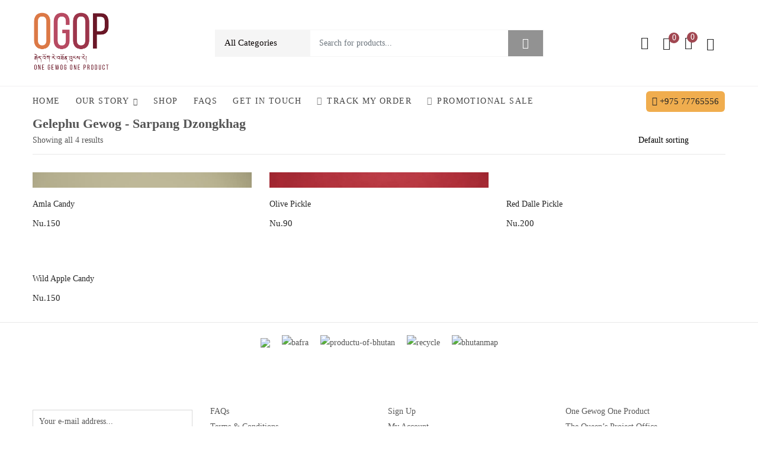

--- FILE ---
content_type: text/html; charset=UTF-8
request_url: https://ogop.bt/product-tag/gelephu-gewog-sarpang-dzongkhag/
body_size: 33944
content:
<!DOCTYPE html>
<html lang="en-US" class="no-js">
<head>
	<meta charset="UTF-8" />
	<meta name="viewport" content="width=device-width, initial-scale=1" />
	<meta name="WAS" content="b5c73ba0a2e81b39b75ca0fb4f1a027a">
	<link rel="profile" href="//gmpg.org/xfn/11" />
					<script>document.documentElement.className = document.documentElement.className + ' yes-js js_active js'</script>
				<title>Gelephu Gewog &#8211; Sarpang Dzongkhag &#8211; One Gewog One Product (OGOP)</title>
<meta name='robots' content='max-image-preview:large' />
	<style>img:is([sizes="auto" i], [sizes^="auto," i]) { contain-intrinsic-size: 3000px 1500px }</style>
	<link rel='dns-prefetch' href='//www.google.com' />
<link rel="alternate" type="application/rss+xml" title="One Gewog One Product (OGOP) &raquo; Feed" href="https://ogop.bt/feed/" />
<link rel="alternate" type="application/rss+xml" title="One Gewog One Product (OGOP) &raquo; Comments Feed" href="https://ogop.bt/comments/feed/" />
<link rel="alternate" type="application/rss+xml" title="One Gewog One Product (OGOP) &raquo; Gelephu Gewog - Sarpang Dzongkhag Tag Feed" href="https://ogop.bt/product-tag/gelephu-gewog-sarpang-dzongkhag/feed/" />
<script type="text/javascript">
/* <![CDATA[ */
window._wpemojiSettings = {"baseUrl":"https:\/\/s.w.org\/images\/core\/emoji\/16.0.1\/72x72\/","ext":".png","svgUrl":"https:\/\/s.w.org\/images\/core\/emoji\/16.0.1\/svg\/","svgExt":".svg","source":{"concatemoji":"https:\/\/ogop.bt\/wp-includes\/js\/wp-emoji-release.min.js?ver=6.8.3"}};
/*! This file is auto-generated */
!function(s,n){var o,i,e;function c(e){try{var t={supportTests:e,timestamp:(new Date).valueOf()};sessionStorage.setItem(o,JSON.stringify(t))}catch(e){}}function p(e,t,n){e.clearRect(0,0,e.canvas.width,e.canvas.height),e.fillText(t,0,0);var t=new Uint32Array(e.getImageData(0,0,e.canvas.width,e.canvas.height).data),a=(e.clearRect(0,0,e.canvas.width,e.canvas.height),e.fillText(n,0,0),new Uint32Array(e.getImageData(0,0,e.canvas.width,e.canvas.height).data));return t.every(function(e,t){return e===a[t]})}function u(e,t){e.clearRect(0,0,e.canvas.width,e.canvas.height),e.fillText(t,0,0);for(var n=e.getImageData(16,16,1,1),a=0;a<n.data.length;a++)if(0!==n.data[a])return!1;return!0}function f(e,t,n,a){switch(t){case"flag":return n(e,"\ud83c\udff3\ufe0f\u200d\u26a7\ufe0f","\ud83c\udff3\ufe0f\u200b\u26a7\ufe0f")?!1:!n(e,"\ud83c\udde8\ud83c\uddf6","\ud83c\udde8\u200b\ud83c\uddf6")&&!n(e,"\ud83c\udff4\udb40\udc67\udb40\udc62\udb40\udc65\udb40\udc6e\udb40\udc67\udb40\udc7f","\ud83c\udff4\u200b\udb40\udc67\u200b\udb40\udc62\u200b\udb40\udc65\u200b\udb40\udc6e\u200b\udb40\udc67\u200b\udb40\udc7f");case"emoji":return!a(e,"\ud83e\udedf")}return!1}function g(e,t,n,a){var r="undefined"!=typeof WorkerGlobalScope&&self instanceof WorkerGlobalScope?new OffscreenCanvas(300,150):s.createElement("canvas"),o=r.getContext("2d",{willReadFrequently:!0}),i=(o.textBaseline="top",o.font="600 32px Arial",{});return e.forEach(function(e){i[e]=t(o,e,n,a)}),i}function t(e){var t=s.createElement("script");t.src=e,t.defer=!0,s.head.appendChild(t)}"undefined"!=typeof Promise&&(o="wpEmojiSettingsSupports",i=["flag","emoji"],n.supports={everything:!0,everythingExceptFlag:!0},e=new Promise(function(e){s.addEventListener("DOMContentLoaded",e,{once:!0})}),new Promise(function(t){var n=function(){try{var e=JSON.parse(sessionStorage.getItem(o));if("object"==typeof e&&"number"==typeof e.timestamp&&(new Date).valueOf()<e.timestamp+604800&&"object"==typeof e.supportTests)return e.supportTests}catch(e){}return null}();if(!n){if("undefined"!=typeof Worker&&"undefined"!=typeof OffscreenCanvas&&"undefined"!=typeof URL&&URL.createObjectURL&&"undefined"!=typeof Blob)try{var e="postMessage("+g.toString()+"("+[JSON.stringify(i),f.toString(),p.toString(),u.toString()].join(",")+"));",a=new Blob([e],{type:"text/javascript"}),r=new Worker(URL.createObjectURL(a),{name:"wpTestEmojiSupports"});return void(r.onmessage=function(e){c(n=e.data),r.terminate(),t(n)})}catch(e){}c(n=g(i,f,p,u))}t(n)}).then(function(e){for(var t in e)n.supports[t]=e[t],n.supports.everything=n.supports.everything&&n.supports[t],"flag"!==t&&(n.supports.everythingExceptFlag=n.supports.everythingExceptFlag&&n.supports[t]);n.supports.everythingExceptFlag=n.supports.everythingExceptFlag&&!n.supports.flag,n.DOMReady=!1,n.readyCallback=function(){n.DOMReady=!0}}).then(function(){return e}).then(function(){var e;n.supports.everything||(n.readyCallback(),(e=n.source||{}).concatemoji?t(e.concatemoji):e.wpemoji&&e.twemoji&&(t(e.twemoji),t(e.wpemoji)))}))}((window,document),window._wpemojiSettings);
/* ]]> */
</script>
<link rel='stylesheet' id='berocket_mm_quantity_style-css' href='https://ogop.bt/wp-content/plugins/minmax-quantity-for-woocommerce/css/shop.css?ver=1.3.2.1' type='text/css' media='all' />
<link rel='stylesheet' id='elementor-frontend-css' href='https://ogop.bt/wp-content/plugins/elementor/assets/css/frontend.min.css?ver=3.4.4' type='text/css' media='all' />
<link rel='stylesheet' id='elementor-post-2747-css' href='https://ogop.bt/wp-content/uploads/elementor/css/post-2747.css?ver=1764674203' type='text/css' media='all' />
<link rel='stylesheet' id='font-awesome-5-all-css' href='https://ogop.bt/wp-content/plugins/elementor/assets/lib/font-awesome/css/all.min.css?ver=3.4.4' type='text/css' media='all' />
<link rel='stylesheet' id='font-awesome-4-shim-css' href='https://ogop.bt/wp-content/plugins/elementor/assets/lib/font-awesome/css/v4-shims.min.css?ver=3.4.4' type='text/css' media='all' />
<link rel='stylesheet' id='elementor-post-47-css' href='https://ogop.bt/wp-content/uploads/elementor/css/post-47.css?ver=1764674203' type='text/css' media='all' />
<style id='wp-emoji-styles-inline-css' type='text/css'>

	img.wp-smiley, img.emoji {
		display: inline !important;
		border: none !important;
		box-shadow: none !important;
		height: 1em !important;
		width: 1em !important;
		margin: 0 0.07em !important;
		vertical-align: -0.1em !important;
		background: none !important;
		padding: 0 !important;
	}
</style>
<link rel='stylesheet' id='wp-block-library-css' href='https://ogop.bt/wp-includes/css/dist/block-library/style.min.css?ver=6.8.3' type='text/css' media='all' />
<style id='classic-theme-styles-inline-css' type='text/css'>
/*! This file is auto-generated */
.wp-block-button__link{color:#fff;background-color:#32373c;border-radius:9999px;box-shadow:none;text-decoration:none;padding:calc(.667em + 2px) calc(1.333em + 2px);font-size:1.125em}.wp-block-file__button{background:#32373c;color:#fff;text-decoration:none}
</style>
<link rel='stylesheet' id='wc-blocks-vendors-style-css' href='https://ogop.bt/wp-content/plugins/woocommerce/packages/woocommerce-blocks/build/wc-blocks-vendors-style.css?ver=7.4.3' type='text/css' media='all' />
<link rel='stylesheet' id='wc-blocks-style-css' href='https://ogop.bt/wp-content/plugins/woocommerce/packages/woocommerce-blocks/build/wc-blocks-style.css?ver=7.4.3' type='text/css' media='all' />
<link rel='stylesheet' id='jquery-selectBox-css' href='https://ogop.bt/wp-content/plugins/yith-woocommerce-wishlist/assets/css/jquery.selectBox.css?ver=1.2.0' type='text/css' media='all' />
<link rel='stylesheet' id='yith-wcwl-font-awesome-css' href='https://ogop.bt/wp-content/plugins/yith-woocommerce-wishlist/assets/css/font-awesome.css?ver=4.7.0' type='text/css' media='all' />
<link rel='stylesheet' id='woocommerce_prettyPhoto_css-css' href='//ogop.bt/wp-content/plugins/woocommerce/assets/css/prettyPhoto.css?ver=3.1.6' type='text/css' media='all' />
<link rel='stylesheet' id='yith-wcwl-main-css' href='https://ogop.bt/wp-content/plugins/yith-woocommerce-wishlist/assets/css/style.css?ver=3.2.0' type='text/css' media='all' />
<style id='global-styles-inline-css' type='text/css'>
:root{--wp--preset--aspect-ratio--square: 1;--wp--preset--aspect-ratio--4-3: 4/3;--wp--preset--aspect-ratio--3-4: 3/4;--wp--preset--aspect-ratio--3-2: 3/2;--wp--preset--aspect-ratio--2-3: 2/3;--wp--preset--aspect-ratio--16-9: 16/9;--wp--preset--aspect-ratio--9-16: 9/16;--wp--preset--color--black: #000000;--wp--preset--color--cyan-bluish-gray: #abb8c3;--wp--preset--color--white: #ffffff;--wp--preset--color--pale-pink: #f78da7;--wp--preset--color--vivid-red: #cf2e2e;--wp--preset--color--luminous-vivid-orange: #ff6900;--wp--preset--color--luminous-vivid-amber: #fcb900;--wp--preset--color--light-green-cyan: #7bdcb5;--wp--preset--color--vivid-green-cyan: #00d084;--wp--preset--color--pale-cyan-blue: #8ed1fc;--wp--preset--color--vivid-cyan-blue: #0693e3;--wp--preset--color--vivid-purple: #9b51e0;--wp--preset--gradient--vivid-cyan-blue-to-vivid-purple: linear-gradient(135deg,rgba(6,147,227,1) 0%,rgb(155,81,224) 100%);--wp--preset--gradient--light-green-cyan-to-vivid-green-cyan: linear-gradient(135deg,rgb(122,220,180) 0%,rgb(0,208,130) 100%);--wp--preset--gradient--luminous-vivid-amber-to-luminous-vivid-orange: linear-gradient(135deg,rgba(252,185,0,1) 0%,rgba(255,105,0,1) 100%);--wp--preset--gradient--luminous-vivid-orange-to-vivid-red: linear-gradient(135deg,rgba(255,105,0,1) 0%,rgb(207,46,46) 100%);--wp--preset--gradient--very-light-gray-to-cyan-bluish-gray: linear-gradient(135deg,rgb(238,238,238) 0%,rgb(169,184,195) 100%);--wp--preset--gradient--cool-to-warm-spectrum: linear-gradient(135deg,rgb(74,234,220) 0%,rgb(151,120,209) 20%,rgb(207,42,186) 40%,rgb(238,44,130) 60%,rgb(251,105,98) 80%,rgb(254,248,76) 100%);--wp--preset--gradient--blush-light-purple: linear-gradient(135deg,rgb(255,206,236) 0%,rgb(152,150,240) 100%);--wp--preset--gradient--blush-bordeaux: linear-gradient(135deg,rgb(254,205,165) 0%,rgb(254,45,45) 50%,rgb(107,0,62) 100%);--wp--preset--gradient--luminous-dusk: linear-gradient(135deg,rgb(255,203,112) 0%,rgb(199,81,192) 50%,rgb(65,88,208) 100%);--wp--preset--gradient--pale-ocean: linear-gradient(135deg,rgb(255,245,203) 0%,rgb(182,227,212) 50%,rgb(51,167,181) 100%);--wp--preset--gradient--electric-grass: linear-gradient(135deg,rgb(202,248,128) 0%,rgb(113,206,126) 100%);--wp--preset--gradient--midnight: linear-gradient(135deg,rgb(2,3,129) 0%,rgb(40,116,252) 100%);--wp--preset--font-size--small: 13px;--wp--preset--font-size--medium: 20px;--wp--preset--font-size--large: 36px;--wp--preset--font-size--x-large: 42px;--wp--preset--spacing--20: 0.44rem;--wp--preset--spacing--30: 0.67rem;--wp--preset--spacing--40: 1rem;--wp--preset--spacing--50: 1.5rem;--wp--preset--spacing--60: 2.25rem;--wp--preset--spacing--70: 3.38rem;--wp--preset--spacing--80: 5.06rem;--wp--preset--shadow--natural: 6px 6px 9px rgba(0, 0, 0, 0.2);--wp--preset--shadow--deep: 12px 12px 50px rgba(0, 0, 0, 0.4);--wp--preset--shadow--sharp: 6px 6px 0px rgba(0, 0, 0, 0.2);--wp--preset--shadow--outlined: 6px 6px 0px -3px rgba(255, 255, 255, 1), 6px 6px rgba(0, 0, 0, 1);--wp--preset--shadow--crisp: 6px 6px 0px rgba(0, 0, 0, 1);}:where(.is-layout-flex){gap: 0.5em;}:where(.is-layout-grid){gap: 0.5em;}body .is-layout-flex{display: flex;}.is-layout-flex{flex-wrap: wrap;align-items: center;}.is-layout-flex > :is(*, div){margin: 0;}body .is-layout-grid{display: grid;}.is-layout-grid > :is(*, div){margin: 0;}:where(.wp-block-columns.is-layout-flex){gap: 2em;}:where(.wp-block-columns.is-layout-grid){gap: 2em;}:where(.wp-block-post-template.is-layout-flex){gap: 1.25em;}:where(.wp-block-post-template.is-layout-grid){gap: 1.25em;}.has-black-color{color: var(--wp--preset--color--black) !important;}.has-cyan-bluish-gray-color{color: var(--wp--preset--color--cyan-bluish-gray) !important;}.has-white-color{color: var(--wp--preset--color--white) !important;}.has-pale-pink-color{color: var(--wp--preset--color--pale-pink) !important;}.has-vivid-red-color{color: var(--wp--preset--color--vivid-red) !important;}.has-luminous-vivid-orange-color{color: var(--wp--preset--color--luminous-vivid-orange) !important;}.has-luminous-vivid-amber-color{color: var(--wp--preset--color--luminous-vivid-amber) !important;}.has-light-green-cyan-color{color: var(--wp--preset--color--light-green-cyan) !important;}.has-vivid-green-cyan-color{color: var(--wp--preset--color--vivid-green-cyan) !important;}.has-pale-cyan-blue-color{color: var(--wp--preset--color--pale-cyan-blue) !important;}.has-vivid-cyan-blue-color{color: var(--wp--preset--color--vivid-cyan-blue) !important;}.has-vivid-purple-color{color: var(--wp--preset--color--vivid-purple) !important;}.has-black-background-color{background-color: var(--wp--preset--color--black) !important;}.has-cyan-bluish-gray-background-color{background-color: var(--wp--preset--color--cyan-bluish-gray) !important;}.has-white-background-color{background-color: var(--wp--preset--color--white) !important;}.has-pale-pink-background-color{background-color: var(--wp--preset--color--pale-pink) !important;}.has-vivid-red-background-color{background-color: var(--wp--preset--color--vivid-red) !important;}.has-luminous-vivid-orange-background-color{background-color: var(--wp--preset--color--luminous-vivid-orange) !important;}.has-luminous-vivid-amber-background-color{background-color: var(--wp--preset--color--luminous-vivid-amber) !important;}.has-light-green-cyan-background-color{background-color: var(--wp--preset--color--light-green-cyan) !important;}.has-vivid-green-cyan-background-color{background-color: var(--wp--preset--color--vivid-green-cyan) !important;}.has-pale-cyan-blue-background-color{background-color: var(--wp--preset--color--pale-cyan-blue) !important;}.has-vivid-cyan-blue-background-color{background-color: var(--wp--preset--color--vivid-cyan-blue) !important;}.has-vivid-purple-background-color{background-color: var(--wp--preset--color--vivid-purple) !important;}.has-black-border-color{border-color: var(--wp--preset--color--black) !important;}.has-cyan-bluish-gray-border-color{border-color: var(--wp--preset--color--cyan-bluish-gray) !important;}.has-white-border-color{border-color: var(--wp--preset--color--white) !important;}.has-pale-pink-border-color{border-color: var(--wp--preset--color--pale-pink) !important;}.has-vivid-red-border-color{border-color: var(--wp--preset--color--vivid-red) !important;}.has-luminous-vivid-orange-border-color{border-color: var(--wp--preset--color--luminous-vivid-orange) !important;}.has-luminous-vivid-amber-border-color{border-color: var(--wp--preset--color--luminous-vivid-amber) !important;}.has-light-green-cyan-border-color{border-color: var(--wp--preset--color--light-green-cyan) !important;}.has-vivid-green-cyan-border-color{border-color: var(--wp--preset--color--vivid-green-cyan) !important;}.has-pale-cyan-blue-border-color{border-color: var(--wp--preset--color--pale-cyan-blue) !important;}.has-vivid-cyan-blue-border-color{border-color: var(--wp--preset--color--vivid-cyan-blue) !important;}.has-vivid-purple-border-color{border-color: var(--wp--preset--color--vivid-purple) !important;}.has-vivid-cyan-blue-to-vivid-purple-gradient-background{background: var(--wp--preset--gradient--vivid-cyan-blue-to-vivid-purple) !important;}.has-light-green-cyan-to-vivid-green-cyan-gradient-background{background: var(--wp--preset--gradient--light-green-cyan-to-vivid-green-cyan) !important;}.has-luminous-vivid-amber-to-luminous-vivid-orange-gradient-background{background: var(--wp--preset--gradient--luminous-vivid-amber-to-luminous-vivid-orange) !important;}.has-luminous-vivid-orange-to-vivid-red-gradient-background{background: var(--wp--preset--gradient--luminous-vivid-orange-to-vivid-red) !important;}.has-very-light-gray-to-cyan-bluish-gray-gradient-background{background: var(--wp--preset--gradient--very-light-gray-to-cyan-bluish-gray) !important;}.has-cool-to-warm-spectrum-gradient-background{background: var(--wp--preset--gradient--cool-to-warm-spectrum) !important;}.has-blush-light-purple-gradient-background{background: var(--wp--preset--gradient--blush-light-purple) !important;}.has-blush-bordeaux-gradient-background{background: var(--wp--preset--gradient--blush-bordeaux) !important;}.has-luminous-dusk-gradient-background{background: var(--wp--preset--gradient--luminous-dusk) !important;}.has-pale-ocean-gradient-background{background: var(--wp--preset--gradient--pale-ocean) !important;}.has-electric-grass-gradient-background{background: var(--wp--preset--gradient--electric-grass) !important;}.has-midnight-gradient-background{background: var(--wp--preset--gradient--midnight) !important;}.has-small-font-size{font-size: var(--wp--preset--font-size--small) !important;}.has-medium-font-size{font-size: var(--wp--preset--font-size--medium) !important;}.has-large-font-size{font-size: var(--wp--preset--font-size--large) !important;}.has-x-large-font-size{font-size: var(--wp--preset--font-size--x-large) !important;}
:where(.wp-block-post-template.is-layout-flex){gap: 1.25em;}:where(.wp-block-post-template.is-layout-grid){gap: 1.25em;}
:where(.wp-block-columns.is-layout-flex){gap: 2em;}:where(.wp-block-columns.is-layout-grid){gap: 2em;}
:root :where(.wp-block-pullquote){font-size: 1.5em;line-height: 1.6;}
</style>
<link rel='stylesheet' id='contact-form-7-css' href='https://ogop.bt/wp-content/plugins/contact-form-7/includes/css/styles.css?ver=5.5.2' type='text/css' media='all' />
<link rel='stylesheet' id='woof-css' href='https://ogop.bt/wp-content/plugins/woocommerce-products-filter/css/front.css?ver=2.2.5.6' type='text/css' media='all' />
<style id='woof-inline-css' type='text/css'>

.woof_products_top_panel li span, .woof_products_top_panel2 li span{background: url(https://ogop.bt/wp-content/plugins/woocommerce-products-filter/img/delete.png);background-size: 14px 14px;background-repeat: no-repeat;background-position: right;}
.woof_edit_view{
                    display: none;
                }
.woof_price_search_container .price_slider_amount button.button{
                        display: none;
                    }

                    /***** END: hiding submit button of the price slider ******/
</style>
<link rel='stylesheet' id='chosen-drop-down-css' href='https://ogop.bt/wp-content/plugins/woocommerce-products-filter/js/chosen/chosen.min.css?ver=2.2.5.6' type='text/css' media='all' />
<link rel='stylesheet' id='woocommerce-layout-css' href='https://ogop.bt/wp-content/plugins/woocommerce/assets/css/woocommerce-layout.css?ver=6.5.1' type='text/css' media='all' />
<link rel='stylesheet' id='woocommerce-smallscreen-css' href='https://ogop.bt/wp-content/plugins/woocommerce/assets/css/woocommerce-smallscreen.css?ver=6.5.1' type='text/css' media='only screen and (max-width: 768px)' />
<link rel='stylesheet' id='woocommerce-general-css' href='https://ogop.bt/wp-content/plugins/woocommerce/assets/css/woocommerce.css?ver=6.5.1' type='text/css' media='all' />
<style id='woocommerce-inline-inline-css' type='text/css'>
.woocommerce form .form-row .required { visibility: visible; }
</style>
<link rel='stylesheet' id='woo-variation-swatches-css' href='https://ogop.bt/wp-content/plugins/woo-variation-swatches/assets/css/frontend.min.css?ver=1.1.19' type='text/css' media='all' />
<style id='woo-variation-swatches-inline-css' type='text/css'>
.variable-item:not(.radio-variable-item) { width : 30px; height : 30px; } .wvs-style-squared .button-variable-item { min-width : 30px; } .button-variable-item span { font-size : 16px; }
</style>
<link rel='stylesheet' id='woo-variation-swatches-theme-override-css' href='https://ogop.bt/wp-content/plugins/woo-variation-swatches/assets/css/wvs-theme-override.min.css?ver=1.1.19' type='text/css' media='all' />
<link rel='stylesheet' id='woo-variation-swatches-tooltip-css' href='https://ogop.bt/wp-content/plugins/woo-variation-swatches/assets/css/frontend-tooltip.min.css?ver=1.1.19' type='text/css' media='all' />
<link rel='stylesheet' id='bootstrap-css' href='https://ogop.bt/wp-content/themes/ogop/css/bootstrap.css?ver=4.3.1' type='text/css' media='all' />
<link rel='stylesheet' id='kera-template-css' href='https://ogop.bt/wp-content/themes/ogop/css/template.css?ver=1.0' type='text/css' media='all' />
<link rel='stylesheet' id='kera-style-css' href='https://ogop.bt/wp-content/themes/ogop/style.css?ver=1.0' type='text/css' media='all' />
<style id='kera-style-inline-css' type='text/css'>
:root {--tb-theme-color: rgba(0, 0, 0, 0.85);--tb-color-second: #a14751;--tb-header_mobile_bg: #fff;--tb-header-mobile-color: rgba(0, 0, 0, 0.85);}:root {--tb-text-primary-font: Work Sans, sans-serif;}:root {--tb-text-primary-font: 'Optima', Palatino,serif;}/* Theme Options Styles */@media (max-width: 1199px) {/* Limit logo image height for mobile according to mobile header height */.mobile-logo a img {width: 80px;}}@media screen and (max-width: 782px) {html body.admin-bar{top: -46px !important;position: relative;}}/* Custom CSS */.tbay-breadscrumb {display:none !important;}.grecaptcha-badge {visibility: hidden;}.wp-embed-footer {display: none !important;}.product-block .image .out-stock {background: #712128;right: 0px;}.woocommerce span.onsale {left: auto;right: 0;}.woocommerce span.onsale .saled {background: #712128;}
</style>
<link rel='stylesheet' id='fontawesome-css' href='https://ogop.bt/wp-content/themes/ogop/css/fontawesome.css?ver=5.10.2' type='text/css' media='all' />
<link rel='stylesheet' id='font-tbay-css' href='https://ogop.bt/wp-content/themes/ogop/css/font-tbay-custom.css?ver=1.0.0' type='text/css' media='all' />
<link rel='stylesheet' id='simple-line-icons-css' href='https://ogop.bt/wp-content/themes/ogop/css/simple-line-icons.css?ver=2.4.0' type='text/css' media='all' />
<link rel='stylesheet' id='material-design-iconic-font-css' href='https://ogop.bt/wp-content/themes/ogop/css/material-design-iconic-font.css?ver=2.2.0' type='text/css' media='all' />
<link rel='stylesheet' id='animate-css-css' href='https://ogop.bt/wp-content/themes/ogop/css/animate.css?ver=3.5.0' type='text/css' media='all' />
<link rel='stylesheet' id='jquery-treeview-css' href='https://ogop.bt/wp-content/themes/ogop/css/jquery.treeview.css?ver=1.0.0' type='text/css' media='all' />
<link rel='stylesheet' id='sumoselect-css' href='https://ogop.bt/wp-content/themes/ogop/css/sumoselect.css?ver=1.0.0' type='text/css' media='all' />
<link rel='stylesheet' id='magnific-popup-css' href='https://ogop.bt/wp-content/themes/ogop/css/magnific-popup.css?ver=1.0.0' type='text/css' media='all' />
<link rel='stylesheet' id='kera-child-style-css' href='https://ogop.bt/wp-content/themes/ogop-child/style.css?ver=1.4' type='text/css' media='all' />
<script type="text/template" id="tmpl-variation-template">
	<div class="woocommerce-variation-description">{{{ data.variation.variation_description }}}</div>
	<div class="woocommerce-variation-price">{{{ data.variation.price_html }}}</div>
	<div class="woocommerce-variation-availability">{{{ data.variation.availability_html }}}</div>
</script>
<script type="text/template" id="tmpl-unavailable-variation-template">
	<p>Sorry, this product is unavailable. Please choose a different combination.</p>
</script>
<!--n2css--><script type="text/javascript" src="https://ogop.bt/wp-includes/js/jquery/jquery.min.js?ver=3.7.1" id="jquery-core-js"></script>
<script type="text/javascript" src="https://ogop.bt/wp-includes/js/jquery/jquery-migrate.min.js?ver=3.4.1" id="jquery-migrate-js"></script>
<script type="text/javascript" src="https://ogop.bt/wp-content/plugins/elementor/assets/lib/font-awesome/js/v4-shims.min.js?ver=3.4.4" id="font-awesome-4-shim-js"></script>
<script type="text/javascript" src="https://ogop.bt/wp-content/plugins/minmax-quantity-for-woocommerce//js/frontend.js?ver=6.8.3" id="berocket-front-cart-js-js"></script>
<link rel="https://api.w.org/" href="https://ogop.bt/wp-json/" /><link rel="alternate" title="JSON" type="application/json" href="https://ogop.bt/wp-json/wp/v2/product_tag/181" /><link rel="EditURI" type="application/rsd+xml" title="RSD" href="https://ogop.bt/xmlrpc.php?rsd" />

<!-- Start Drift By WP-Plugin: Drift -->
<!-- Start of Async Drift Code -->
<script>
"use strict";

!function() {
  var t = window.driftt = window.drift = window.driftt || [];
  if (!t.init) {
    if (t.invoked) return void (window.console && console.error && console.error("Drift snippet included twice."));
    t.invoked = !0, t.methods = [ "identify", "config", "track", "reset", "debug", "show", "ping", "page", "hide", "off", "on" ], 
    t.factory = function(e) {
      return function() {
        var n = Array.prototype.slice.call(arguments);
        return n.unshift(e), t.push(n), t;
      };
    }, t.methods.forEach(function(e) {
      t[e] = t.factory(e);
    }), t.load = function(t) {
      var e = 3e5, n = Math.ceil(new Date() / e) * e, o = document.createElement("script");
      o.type = "text/javascript", o.async = !0, o.crossorigin = "anonymous", o.src = "https://js.driftt.com/include/" + n + "/" + t + ".js";
      var i = document.getElementsByTagName("script")[0];
      i.parentNode.insertBefore(o, i);
    };
  }
}();
drift.SNIPPET_VERSION = '0.3.1';
drift.load('4vwfnhd52rpg');
</script>
<!-- End of Async Drift Code --><!-- end: Drift Code. -->
<style></style><meta name="framework" content="Redux 4.1.18" />	<noscript><style>.woocommerce-product-gallery{ opacity: 1 !important; }</style></noscript>
	<style type="text/css">.recentcomments a{display:inline !important;padding:0 !important;margin:0 !important;}</style><link rel="icon" href="https://ogop.bt/wp-content/uploads/2019/12/btn-1.png" sizes="32x32" />
<link rel="icon" href="https://ogop.bt/wp-content/uploads/2019/12/btn-1.png" sizes="192x192" />
<link rel="apple-touch-icon" href="https://ogop.bt/wp-content/uploads/2019/12/btn-1.png" />
<meta name="msapplication-TileImage" content="https://ogop.bt/wp-content/uploads/2019/12/btn-1.png" />
		<style type="text/css" id="wp-custom-css">
			body {
	color: #555 !important;
}
.woocommerce-store-notice, p.demo_store { 
	background-color: #dd8754;
	padding: 0;
}
.elementor-2747 .elementor-element.elementor-element-4b9f995a .elementor-nav-menu--main>ul>li>a {
    color: #454545;
    text-transform: uppercase;
	    letter-spacing: .1em;
    font-size: 14px;
}

.elementor-2747 .elementor-element.elementor-element-30284f2f .button-search .text {
    text-transform: uppercase;
}

.elementor-widget-tbay-nav-menu .tbay-horizontal .navbar-nav .dropdown-menu>li>a { 
letter-spacing:.1rem;
}

.elementor-2747 .elementor-element.elementor-element-30284f2f .tbay-search-form .button-search:not(.icon) {
	background: #929292 !important;
}

.elementor-2747 .elementor-element.elementor-element-4ee3fdc5 .cart-icon span.mini-cart-items {
background :#a14751;
}

.elementor-2747 .elementor-element.elementor-element-73d6f531 .top-wishlist .count_wishlist {
background: #a14751;
}
.header-icon i:hover, .cart-icon i:hover {
	color: #000 !important;
}
.product-recently-viewed-header h3:after { 
	margin-right: 7px;
}

.product-recently-viewed-header h3 { 
	color: #474747;
}

.show-all {
color :#f0ad4e !important;

}

.woocommerce-products-header .page-title+img {
    margin: 0;
}

body:not(.tbay-homepage-demo) #main-container {
    padding-bottom: 0;
    padding-top: 0;
}

.elementor-253 .elementor-element.elementor-element-040cd86 .tbay-element-newsletter button[type="submit"] {
    background-color: #929292 !important;
}

.display-mode-warpper, .pswp__caption {
	display: none;
}
.pswp__bg {
	background: rgba(0, 0, 0, 0.5);
}
.wishlist-in-stock {
	color: #a14751 !important;
}

.header-payment-steps-wrapper ul li.active:before {
	background-color: #f0ad4e !important;
}
.header-payment-steps-wrapper ul li.active a {
	color: #f0ad4e !important;
}
.header-payment-steps-wrapper ul li.active:after {
	border: 1px solid #f0ad4e !important;}
.header-payment-steps-wrapper ul li:before {
	background: #f0ad4e;
}
.header-payment-steps-wrapper ul li:after {
	border: 1px solid #f0ad4e;
	background: #f0ad4e;
}
.header-payment-steps-wrapper ul li a {
	color: #f0ad4e;
}
.header-payment-steps-wrapper.header-payment ul:before {
	background-color: #f0ad4e !important;
}
.wpcf7-form input[type=text], .wpcf7-form input[type=email]{
	width: 100%;
	height: 60px;
}

 .woocommerce .star-rating {
   display:none !important;
}
.woocommerce .woocommerce-message {
	border-top-color: #f0ad4e !important;
}

.sku_wrapper {
	display: none !important;
}
.singular-shop div.product .information .price {
	font-family: 'Open Sans', sans-serif !important;
}
#tbay-footer  {
	background-image: url(https://ogop.bt/wp-content/uploads/2019/12/Footer-BG-1.jpg) !important;
	background-repeat: no-repeat !important;
	background-position: center center !important;
	background-size: cover !important;
}
.header-payment-steps-wrapper ul li.step-payment a::after, .header-payment-steps-wrapper ul li.step-payment.active a::after {
	content: 'mation' !important;
}

form.checkout label {
    text-transform: capitalize;
}

.woocommerce-cart .woocommerce-shipping-destination {
  display: none;
}
.product-name {
	font-family: 'Open Sans', sans-serif;
}		</style>
		</head>
<body class="archive tax-product_tag term-gelephu-gewog-sarpang-dzongkhag term-181 wp-theme-ogop wp-child-theme-ogop-child theme-ogop woocommerce woocommerce-page woocommerce-no-js woo-variation-swatches wvs-theme-ogop-child wvs-theme-child-ogop wvs-style-squared wvs-attr-behavior-blur wvs-tooltip wvs-css wvs-show-label tbay-show-cart-mobile tbay-body-mobile-product-two  tbay-show-quantity-mobile elementor-default elementor-kit-2915 woocommerce tbay-variation-free ajax_cart_popup header-mobile-center">
<div id="wrapper-container" class="wrapper-container">
 
	  
<div id="tbay-mobile-smartmenu" data-title="Menu" class="tbay-mmenu d-xl-none"> 

    <div class="tbay-offcanvas-body">

        <nav id="tbay-mobile-menu-navbar" class="menu navbar navbar-offcanvas navbar-static">
            <div id="main-mobile-menu-mmenu" class="menu-main-menu-container"><ul id="main-mobile-menu-mmenu-wrapper" class="menu" data-id="main-menu"><li class="menu-item menu-item-type-post_type menu-item-object-page menu-item-home"><a class="elementor-item" href="https://ogop.bt/">Home</a></li>
<li class="menu-item menu-item-type-post_type menu-item-object-page menu-item-has-children"><a class="elementor-item" href="https://ogop.bt/about-us/">Our Story</a>
<ul class="sub-menu">
	<li class="menu-item menu-item-type-post_type menu-item-object-page"><a class="elementor-item" href="https://ogop.bt/about-us/">OGOP</a></li>
	<li class="menu-item menu-item-type-post_type menu-item-object-page"><a class="elementor-item" href="https://ogop.bt/stories/">STORIES</a></li>
</ul>
</li>
<li class="menu-item menu-item-type-post_type menu-item-object-page"><a class="elementor-item" href="https://ogop.bt/shop/">Shop</a></li>
<li class="menu-item menu-item-type-post_type menu-item-object-page"><a class="elementor-item" href="https://ogop.bt/faqs/">FAQs</a></li>
<li class="menu-item menu-item-type-post_type menu-item-object-page"><a class="elementor-item" href="https://ogop.bt/get-in-touch/">Get in touch</a></li>
<li class="menu-item menu-item-type-post_type menu-item-object-page"><a class="elementor-item" href="https://ogop.bt/track-my-order/"><i class="icon-check"></i>Track My Order</a></li>
<li class="menu-item menu-item-type-custom menu-item-object-custom"><a title="Promotional Sale" class="elementor-item" href="https://ogop.bt/promotional-sale/"><i class="icon-tag"></i>Promotional Sale</a></li>
</ul></div>        </nav>

    </div>

        <div id="mm-tbay-bottom">  

        <div class="mm-bottom-track-wrapper">

            
                                            <div class="mm-bottom-langue-currency ">
                                                    <div class="mm-bottom-langue">
                                                            </div>
                                        
                                                
                    </div>
                            </div>


    </div>
    
</div><div class="topbar-device-mobile d-xl-none clearfix ">

	<div class="active-mobile"><a href="#tbay-mobile-menu-navbar" id="mmenu-btn-open" data-title="Main Menu" class="btn btn-sm"><i class="icon- icon-menu"></i></a><a id="mmenu-btn-close" href="#page" class="btn btn-sm"><i class="zmdi zmdi-close"></i></a></div>				

		  
			<div class="hdmobile-close-wrapper">
				<a id="btn-filter-close" class="hdmobile-close" href="javascript:void(0)"><i class="icon-arrow-left"></i></a>
			</div>
				<div class="hdmobile-title"></div>
		<div class="topbar-title">Tagged: &quot;Gelephu Gewog - Sarpang Dzongkhag"</div>		<div class="top-right-mobile top-cart-mobile">
			
        <div class="top-cart tbay-element-mini-cart">
        	<div class="tbay-dropdown-cart sidebar-right">
	<div class="dropdown-content">
		<div class="widget-header-cart">
			<h3 class="widget-title heading-title">Shopping cart</h3>
			<a href="javascript:;" class="offcanvas-close"><i class="zmdi zmdi-close"></i></a>
		</div>
		<div class="widget_shopping_cart_content">
	    
<div class="mini_cart_content">
	<div class="mini_cart_inner">
		<div class="mcart-border">
							<ul class="cart_empty ">
					<li><span>No Products In The Cart</span></li>
					<li class="total"><a class="button wc-continue" href="https://ogop.bt/shop/">start shopping<i class="icon-arrow-right"></i></a></li>
				</ul>
			
						<div class="clearfix"></div>
		</div>
	</div>
</div>
		</div>
	</div>
</div>            <div class="tbay-topcart">
				<div id="cart-1CKmh" class="cart-dropdown dropdown">
					<a class="dropdown-toggle mini-cart v2" data-offcanvas="offcanvas-right" data-toggle="dropdown" aria-expanded="true" role="button" aria-haspopup="true" data-delay="0" href="#">
						<span class="cart-icon">
							<i class="icon- icon-handbag"></i>
							<span class="mini-cart-items">
							   0							</span>
						</span>
					</a> 
					<a href="javascript:void(0)" class="cart-close"><i class="zmdi zmdi-close"></i></a>  
					<div class="dropdown-menu"></div>    
				</div>
			</div> 
		</div>

				</div>
	</div>
<div id="custom-login-wrapper" class="modal fade device-modal-dialog" role="dialog">

    <div class="modal-dialog">

        <!-- Modal content-->
        <div class="modal-content">
            <div class="top-modal-login">
                <button type="button" class="btn-close" data-dismiss="modal"><i class="zmdi zmdi-close"></i></button>
            </div>
            <div class="modal-body">

                <ul class="nav nav-tabs">
                    <li><a data-toggle="tab" class="active" href="#tab-customlogin">Login</a></li>

                                        <li><a data-toggle="tab" href="#tab-customregister">Register</a></li>
                    
                </ul>

                <div class="tab-content clearfix">
                    <div id="tab-customlogin" class="tab-pane fade show active">
                        <form id="custom-login" class="ajax-auth" action="login" method="post">
                            
                            <p class="status"></p>  
                            <input type="hidden" id="security" name="security" value="8e810d4fd6" /><input type="hidden" name="_wp_http_referer" value="/product-tag/gelephu-gewog-sarpang-dzongkhag/" />  
                            <input id="cus-username" type="text" placeholder="Username/ Email" class="required form-control" name="username" autocomplete="username" value="">
                            <input id="cus-password" type="password" placeholder="Password" class="required form-control" name="password" autocomplete="current-password"> 
                            
                            <div class="rememberme-wrapper">
                                <input name="rememberme" type="checkbox" id="cus-rememberme" value="forever">
                                <label for="cus-rememberme">Remember me</label>
                            </div>

                            <input class="submit_button" type="submit" value="Login">
                            <a id="pop_forgot" class="text-link" href="https://ogop.bt/my-account/lost-password/">Lost password?</a>
                            <div class="clear"></div>
                                                    </form>
                    </div>

                                        <div id="tab-customregister" class="tab-pane fade">
                        <form id="custom-register" class="ajax-auth"  action="register" method="post">
                            
                            <h3>Fill to the forms to create your account</h3>
                            <p class="status"></p>
                            <input type="hidden" id="signonsecurity" name="signonsecurity" value="469927f8ee" /><input type="hidden" name="_wp_http_referer" value="/product-tag/gelephu-gewog-sarpang-dzongkhag/" />         
                            <input id="signonname" type="text" placeholder="Username" name="signonname" class="required form-control" value="">
                            <input id="signonemail" type="text" placeholder="Email" class="required email form-control" name="email" autocomplete="email" value="">
                            <input id="signonpassword" type="password" placeholder="Password" class="required form-control" name="signonpassword" autocomplete="new-password">
                            
                                                            <input type="password" id="password2" placeholder="Confirm Password" class="required form-control" name="password2" autocomplete="new-password">
                                                        
                            <input class="submit_button" type="submit" value="Register">

                            <div class="clear"></div>
                                                                                </form>
                    </div>
                                    </div>
            </div>
        </div>
    </div>
</div>
<div class="footer-device-mobile d-xl-none clearfix">

    <div class="device-home  "><a href="https://ogop.bt/" ><i class="icon-home"></i><span>Home</span></a></div><div class="device-wishlist"><a class="text-skin wishlist-icon" href="https://ogop.bt/wishlist/" ><i class="icon-heart"></i><span class="count count_wishlist">0</span><span>Wishlist</span></a></div><div class="device-account "><a class="btn-click mobile-popup-login" data-toggle="modal" data-target="#custom-login-wrapper" data-close="#btn-account-close"  data-status="open" data-title="Account" data-event="login" href="javascript:;"><span class="open"><i class="icon-user"></i><span>Account</span></span><span class="close"><i class="zmdi zmdi-close"></i><span>Close</span></span></a></div> 
		<div class="categories-device">
			<a class="btn-click categories-icon" data-toggle="modal" data-target="#categories-device-content" data-close="#btn-categories-close" data-status="open" data-title="categories" data-event="categories" href="javascript:;">
				<span class="open"> 
					<i class="icon-menu"></i>
					<span>categories</span>
				</span>
				<span class="close">
					<i class="zmdi zmdi-close"></i>
					<span>Close</span>
				</span>
			</a>
		</div>
					<div class="search-device">
				<a class="btn-click search-icon"  data-toggle="modal" data-target="#search-device-content" data-close="#btn-search-close" data-status="open" data-title="Search" data-event="search" href="javascript:;">
					<span class="open">
						<i class="icon-magnifier"></i>
						<span>Search</span>
					</span>
					<span class="close">
						<i class="zmdi zmdi-close"></i>
						<span>Close</span>
					</span>
				</a>
			</div>

		
</div><div id="categories-device-content" class="modal fade device-modal-dialog" role="dialog">
	<div class="modal-dialog">
		<div class="modal-content">
			 <div class="modal-body">
				<div class="content-template">
				    		<div data-elementor-type="page" data-elementor-id="1620" class="elementor elementor-1620" data-elementor-settings="[]">
							<div class="elementor-section-wrap">
							<section class="elementor-section elementor-top-section elementor-element elementor-element-4c67e34 elementor-section-boxed elementor-section-height-default elementor-section-height-default" data-id="4c67e34" data-element_type="section">
						<div class="elementor-container elementor-column-gap-default">
					<div class="elementor-column elementor-col-100 elementor-top-column elementor-element elementor-element-89d0134" data-id="89d0134" data-element_type="column">
			<div class="elementor-widget-wrap elementor-element-populated">
								<div class="elementor-element elementor-element-f59cb46 vertical elementor-widget elementor-widget-tbay-custom-image-list-categories" data-id="f59cb46" data-element_type="widget" data-widget_type="tbay-custom-image-list-categories.default">
				<div class="elementor-widget-container">
			
<div class="tbay-element tbay-element-custom-image-list-categories">
        <div class="custom-image-list-categories row grid" data-xlgdesktop="1" data-desktop="1" data-desktopsmall="1" data-tablet="1" data-landscape="1" data-mobile="1" > 
                        <div class="item item-image">
                    <div class="item-cat">
                          
                            <a href="https://ogop.bt/product-category/dried-fruit-candies/" class='cat-image'>
                    <img width="800" height="600" src="https://ogop.bt/wp-content/uploads/2021/09/26.jpg" class="attachment-full size-full" alt="" decoding="async" fetchpriority="high" />                </a>
                        <div class="content">
                <a href="https://ogop.bt/product-category/dried-fruit-candies/" class="cat-name" >Dried Fruit &amp; Candies</a>
                <span class="count-item">3  items</span>                
            </div>
                            </div>
                </div>
                            <div class="item item-image">
                    <div class="item-cat">
                          
                            <a href="https://ogop.bt/product-category/cereals-flour/" class='cat-image'>
                    <img width="1000" height="750" src="https://ogop.bt/wp-content/uploads/2021/09/khangma-brown-rice.jpg" class="attachment-full size-full" alt="" decoding="async" />                </a>
                        <div class="content">
                <a href="https://ogop.bt/product-category/cereals-flour/" class="cat-name" >Cereals/Flour</a>
                <span class="count-item">11  items</span>                
            </div>
                            </div>
                </div>
                            <div class="item item-image">
                    <div class="item-cat">
                          
                            <a href="https://ogop.bt/product-category/spices/" class='cat-image'>
                    <img width="1000" height="750" src="https://ogop.bt/wp-content/uploads/2021/09/urka-ema.jpg" class="attachment-full size-full" alt="" decoding="async" />                </a>
                        <div class="content">
                <a href="https://ogop.bt/product-category/spices/" class="cat-name" >Spices</a>
                <span class="count-item">8  items</span>                
            </div>
                            </div>
                </div>
                            <div class="item item-image">
                    <div class="item-cat">
                          
                            <a href="https://ogop.bt/product-category/tea/" class='cat-image'>
                    <img width="1000" height="750" src="https://ogop.bt/wp-content/uploads/2021/09/nyashingjurmo.jpg" class="attachment-full size-full" alt="" decoding="async" />                </a>
                        <div class="content">
                <a href="https://ogop.bt/product-category/tea/" class="cat-name" >Tea</a>
                <span class="count-item">4  items</span>                
            </div>
                            </div>
                </div>
                            <div class="item item-image">
                    <div class="item-cat">
                          
                            <a href="https://ogop.bt/product-category/cookies-snacks/" class='cat-image'>
                    <img width="1000" height="750" src="https://ogop.bt/wp-content/uploads/2021/09/cassavacookies.jpg" class="attachment-full size-full" alt="" decoding="async" />                </a>
                        <div class="content">
                <a href="https://ogop.bt/product-category/cookies-snacks/" class="cat-name" >Cookies &amp; Snacks</a>
                <span class="count-item">1  items</span>                
            </div>
                            </div>
                </div>
                            <div class="item item-image">
                    <div class="item-cat">
                          
                            <a href="https://ogop.bt/product-category/fruit-jams/" class='cat-image'>
                    <img width="1000" height="750" src="https://ogop.bt/wp-content/uploads/2021/10/plumjam.jpg" class="attachment-full size-full" alt="" decoding="async" />                </a>
                        <div class="content">
                <a href="https://ogop.bt/product-category/fruit-jams/" class="cat-name" >Fruit Jams</a>
                <span class="count-item">2  items</span>                
            </div>
                            </div>
                </div>
                            <div class="item item-image">
                    <div class="item-cat">
                          
                            <a href="https://ogop.bt/product-category/honey/" class='cat-image'>
                    <img width="1000" height="750" src="https://ogop.bt/wp-content/uploads/2021/09/highlandhoney-1.jpg" class="attachment-full size-full" alt="" decoding="async" />                </a>
                        <div class="content">
                <a href="https://ogop.bt/product-category/honey/" class="cat-name" >Honey</a>
                <span class="count-item">6  items</span>                
            </div>
                            </div>
                </div>
                            <div class="item item-image">
                    <div class="item-cat">
                          
                            <a href="https://ogop.bt/product-category/oil/" class='cat-image'>
                    <img width="800" height="600" src="https://ogop.bt/wp-content/uploads/2021/09/sesame_oil.jpg" class="attachment-full size-full" alt="" decoding="async" />                </a>
                        <div class="content">
                <a href="https://ogop.bt/product-category/oil/" class="cat-name" >Oil</a>
                <span class="count-item">1  items</span>                
            </div>
                            </div>
                </div>
                            <div class="item item-image">
                    <div class="item-cat">
                          
                            <a href="https://ogop.bt/product-category/fruit-jams/" class='cat-image'>
                    <img width="1000" height="750" src="https://ogop.bt/wp-content/uploads/2021/10/fruit-jam1.jpeg" class="attachment-full size-full" alt="" decoding="async" />                </a>
                        <div class="content">
                <a href="https://ogop.bt/product-category/fruit-jams/" class="cat-name" >Fruit Jams</a>
                <span class="count-item">2  items</span>                
            </div>
                            </div>
                </div>
                            <div class="item item-image">
                    <div class="item-cat">
                          
                            <a href="https://ogop.bt/product-category/pickles/" class='cat-image'>
                    <img width="1000" height="750" src="https://ogop.bt/wp-content/uploads/2021/09/perilla-dalleezay.jpg" class="attachment-full size-full" alt="" decoding="async" />                </a>
                        <div class="content">
                <a href="https://ogop.bt/product-category/pickles/" class="cat-name" >Pickles</a>
                <span class="count-item">4  items</span>                
            </div>
                            </div>
                </div>
                            <div class="item item-image">
                    <div class="item-cat">
                          
                            <a href="https://ogop.bt/product-category/others/" class='cat-image'>
                    <img width="800" height="600" src="https://ogop.bt/wp-content/uploads/2021/09/apple_cider.jpg" class="attachment-full size-full" alt="" decoding="async" />                </a>
                        <div class="content">
                <a href="https://ogop.bt/product-category/others/" class="cat-name" >Others</a>
                <span class="count-item">3  items</span>                
            </div>
                            </div>
                </div>
                </div>

    </div>		</div>
				</div>
					</div>
		</div>
							</div>
		</section>
						</div>
					</div>
						</div>
			</div>
		</div>
	</div>
</div><div id="search-device-content" class="modal fade device-modal-dialog" role="dialog">
	<div class="modal-dialog">
		<div class="modal-content">
			 <div class="modal-body">
				<div class="tbay-search-form tbay-search-mobile">
					    <form action="https://ogop.bt/" method="get" data-parents=".topbar-device-mobile" class="searchform kera-ajax-search" data-appendto=".search-results-81sPi" data-thumbnail="1" data-price="1" data-minChars="2" data-post-type="product" data-count="5">
						<div class="form-group">

							<div class="input-group">
								<input data-style="right" type="text" placeholder="I’m searching for..." name="s" required oninvalid="this.setCustomValidity('Enter at least 2 characters')" oninput="setCustomValidity('')" class="tbay-search form-control input-sm"/>

								<div class="search-results-wrapper"> 	 
									<div class="kera-search-results search-results-81sPi" data-ajaxsearch="1" data-price="1"></div>
								</div>
								<div class="button-group input-group-addon">
				                    <button type="submit" class="button-search btn btn-sm>">
				                        <i class="icon-magnifier"></i>
				                    </button> 
				                    <div class="tbay-preloader"></div>
				                </div>
				            </div>

				            								<div class="select-category input-group-addon">
									<span class="category-title">Search in:</span>
									
									 
									<select  name='product_cat' id='product-cat-81sPi' class='dropdown_product_cat'>
	<option value='' selected='selected'>All categories</option>
	<option class="level-0" value="cereals-flour">Cereals/Flour&nbsp;&nbsp;(11)</option>
	<option class="level-0" value="cookies-snacks">Cookies &amp; Snacks&nbsp;&nbsp;(1)</option>
	<option class="level-0" value="dried-fruit-candies">Dried Fruit &amp; Candies&nbsp;&nbsp;(3)</option>
	<option class="level-0" value="fruit-jams">Fruit Jams&nbsp;&nbsp;(2)</option>
	<option class="level-0" value="honey">Honey&nbsp;&nbsp;(6)</option>
	<option class="level-0" value="oil">Oil&nbsp;&nbsp;(1)</option>
	<option class="level-0" value="others">Others&nbsp;&nbsp;(3)</option>
	<option class="level-0" value="pickles">Pickles&nbsp;&nbsp;(4)</option>
	<option class="level-0" value="spices">Spices&nbsp;&nbsp;(8)</option>
	<option class="level-0" value="tea">Tea&nbsp;&nbsp;(4)</option>
</select>
									
									
								</div>
							
							<input type="hidden" name="post_type" value="product" class="post_type" />
							
						</div>
					</form>

				</div>
			</div>
		</div>
	</div>
</div>
	
<header id="tbay-header" class="tbay_header-template site-header ">

		

				<div data-elementor-type="wp-post" data-elementor-id="2747" class="elementor elementor-2747" data-elementor-settings="[]">
							<div class="elementor-section-wrap">
							<section class="elementor-section elementor-top-section elementor-element elementor-element-4c06de08 elementor-section-boxed elementor-section-height-default elementor-section-height-default" data-id="4c06de08" data-element_type="section">
						<div class="elementor-container elementor-column-gap-default">
					<div class="elementor-column elementor-col-33 elementor-top-column elementor-element elementor-element-1129da10" data-id="1129da10" data-element_type="column">
			<div class="elementor-widget-wrap elementor-element-populated">
								<div class="elementor-element elementor-element-468be1bf elementor-widget w-auto elementor-widget-tbay-site-logo" data-id="468be1bf" data-element_type="widget" data-widget_type="tbay-site-logo.default">
				<div class="elementor-widget-container">
			
<div class="tbay-element tbay-element-site-logo">

    <div class="header-logo">
        
             <a href="https://ogop.bt">
                <img src="https://ogop.bt/wp-content/uploads/2019/12/OGOP-Logo.png" title="" alt="" />            </a>
 
            </div>

</div>		</div>
				</div>
					</div>
		</div>
				<div class="elementor-column elementor-col-33 elementor-top-column elementor-element elementor-element-6524b94" data-id="6524b94" data-element_type="column">
			<div class="elementor-widget-wrap elementor-element-populated">
								<div class="elementor-element elementor-element-30284f2f elementor-widget elementor-widget-tbay-search-form" data-id="30284f2f" data-element_type="widget" data-widget_type="tbay-search-form.default">
				<div class="elementor-widget-container">
			        <div class="tbay-element tbay-element-search-form">
                        <div class="tbay-search-form">
                <form action="https://ogop.bt/" method="get" class="kera-ajax-search searchform" data-thumbnail="1" data-appendto=".search-results-x91Nr" data-price="1" data-minChars="2" data-post-type="product" data-count="5" >
                    <div class="form-group">
                        <div class="input-group">
                                                            <div class="select-category input-group-addon">
                                     
                                    <select  name='product_cat' id='product-cat-x91Nr' class='dropdown_product_cat'>
	<option value='' selected='selected'>All Categories</option>
	<option class="level-0" value="cereals-flour">Cereals/Flour&nbsp;&nbsp;(11)</option>
	<option class="level-0" value="cookies-snacks">Cookies &amp; Snacks&nbsp;&nbsp;(1)</option>
	<option class="level-0" value="dried-fruit-candies">Dried Fruit &amp; Candies&nbsp;&nbsp;(3)</option>
	<option class="level-0" value="fruit-jams">Fruit Jams&nbsp;&nbsp;(2)</option>
	<option class="level-0" value="honey">Honey&nbsp;&nbsp;(6)</option>
	<option class="level-0" value="oil">Oil&nbsp;&nbsp;(1)</option>
	<option class="level-0" value="others">Others&nbsp;&nbsp;(3)</option>
	<option class="level-0" value="pickles">Pickles&nbsp;&nbsp;(4)</option>
	<option class="level-0" value="spices">Spices&nbsp;&nbsp;(8)</option>
	<option class="level-0" value="tea">Tea&nbsp;&nbsp;(4)</option>
</select>
                                    
                                    
                                </div>
                                                            <input data-style="right" type="text" placeholder="Search for products..." name="s" required oninvalid="this.setCustomValidity('Enter at least 2 characters')" oninput="setCustomValidity('')" class="tbay-search form-control input-sm"/>

                                <div class="search-results-wrapper">
                                    <div class="kera-search-results search-results-x91Nr" ></div>
                                </div>
                                <div class="button-group input-group-addon">
                                    <button type="submit" class="button-search btn btn-sm>">
                                        <i aria-hidden="true" class="icon-magnifier"></i>                                                                            </button>
                                    <div class="tbay-preloader"></div>
                                </div>

                                <input type="hidden" name="post_type" value="product" class="post_type" />
                        </div>
                        
                    </div>
                </form>
            </div>
                </div>
    		</div>
				</div>
					</div>
		</div>
				<div class="elementor-column elementor-col-33 elementor-top-column elementor-element elementor-element-5a020e2d" data-id="5a020e2d" data-element_type="column">
			<div class="elementor-widget-wrap elementor-element-populated">
								<div class="elementor-element elementor-element-2dcaff69 elementor-widget w-auto elementor-widget-tbay-account" data-id="2dcaff69" data-element_type="widget" data-widget_type="tbay-account.default">
				<div class="elementor-widget-container">
			    <div class="tbay-element tbay-element-account header-icon">
        <div class="tbay-login">
                                        <a data-toggle=modal data-target=#custom-login-wrapper href="#custom-login-wrapper">
                                <i aria-hidden="true" class="icon- icon-user"></i>                            </a>  
                                </div>
</div>
		</div>
				</div>
				<div class="elementor-element elementor-element-73d6f531 elementor-widget w-auto elementor-widget-tbay-wishlist" data-id="73d6f531" data-element_type="widget" data-widget_type="tbay-wishlist.default">
				<div class="elementor-widget-container">
			<div class="tbay-element tbay-element-wishlist top-wishlist header-icon">
            <a href="https://ogop.bt/wishlist/" class="wishlist">
            <i aria-hidden="true" class="icon- icon-heart"></i>                           <span class="count_wishlist">0</span>
               
           

            
            
        </a>
        </div>
		</div>
				</div>
				<div class="elementor-element elementor-element-4ee3fdc5 elementor-widget w-auto elementor-widget-tbay-mini-cart" data-id="4ee3fdc5" data-element_type="widget" data-widget_type="tbay-mini-cart.default">
				<div class="elementor-widget-container">
			<div class="tbay-element tbay-element-mini-cart">
    <div class="tbay-topcart popup">
 <div id="cart-8vWS9" class="cart-dropdown cart-popup dropdown">
        <a class="dropdown-toggle mini-cart" data-toggle="dropdown" aria-expanded="true" role="button" aria-haspopup="true" data-delay="0" href="javascript:void(0);" title="View your shopping cart">
			
        <span class="cart-icon">

                            <i class="icon- icon-handbag"></i>
                        <span class="mini-cart-items">
               0            </span>
        </span>

                </a>            
        <div class="dropdown-menu">
        	<div class="widget-header-cart">
				<h3 class="widget-title heading-title">Shopping cart</h3>
				<a href="javascript:;" class="offcanvas-close"><i class="zmdi zmdi-close"></i></a>
			</div> 
        	<div class="widget_shopping_cart_content">
            	
<div class="mini_cart_content">
	<div class="mini_cart_inner">
		<div class="mcart-border">
							<ul class="cart_empty ">
					<li><span>No Products In The Cart</span></li>
					<li class="total"><a class="button wc-continue" href="https://ogop.bt/shop/">start shopping<i class="icon-arrow-right"></i></a></li>
				</ul>
			
						<div class="clearfix"></div>
		</div>
	</div>
</div>
       		</div>
    	</div>
    </div>
</div>     </div>		</div>
				</div>
				<div class="elementor-element elementor-element-2541e8da menu-canvas-right elementor-widget w-auto elementor-widget-tbay-canvas-menu-template" data-id="2541e8da" data-element_type="widget" data-widget_type="tbay-canvas-menu-template.default">
				<div class="elementor-widget-container">
			<div class="tbay-element tbay-element-canvas-menu-template">
            <div class="canvas-menu-sidebar">
            <a href="javascript:void(0);" data-id="47" class="btn-canvas-menu menu-click"> 
                <i aria-hidden="true" class="icon- icon-menu"></i>            </a>
                    <div class="canvas-menu-content" >
            <a href="javascript:void(0);" class="close-canvas-menu"><i class="zmdi zmdi-close"></i></a>
            <div class="content-canvas-menu">
                                		<div data-elementor-type="page" data-elementor-id="47" class="elementor elementor-47" data-elementor-settings="[]">
							<div class="elementor-section-wrap">
							<section class="elementor-section elementor-top-section elementor-element elementor-element-ff8a304 elementor-section-boxed elementor-section-height-default elementor-section-height-default" data-id="ff8a304" data-element_type="section">
						<div class="elementor-container elementor-column-gap-default">
					<div class="elementor-column elementor-col-100 elementor-top-column elementor-element elementor-element-87241f3" data-id="87241f3" data-element_type="column">
			<div class="elementor-widget-wrap elementor-element-populated">
								<div class="elementor-element elementor-element-8e4c4c5 elementor-widget elementor-widget-wp-widget-nav_menu" data-id="8e4c4c5" data-element_type="widget" data-widget_type="wp-widget-nav_menu.default">
				<div class="elementor-widget-container">
			<div class="menu-sidebar-menu-container"><ul id="menu-sidebar-menu-1" class="menu"><li class="menu-item menu-item-type-custom menu-item-object-custom menu-item-3617"><a href="https://ogop.bt/product-category/cookies-snacks/">Cookies &#038; Snacks</a></li>
<li class="menu-item menu-item-type-custom menu-item-object-custom menu-item-3618"><a href="https://ogop.bt/product-category/dried-fruit-candies/">Dried Fruit &#038; Candies</a></li>
<li class="menu-item menu-item-type-custom menu-item-object-custom menu-item-3620"><a href="https://ogop.bt/product-category/cereals-flour/">Cereals/Flour</a></li>
<li class="menu-item menu-item-type-custom menu-item-object-custom menu-item-6183"><a href="https://ogop.bt/product-category/fruit-jams/">Fruit Jams</a></li>
<li class="menu-item menu-item-type-custom menu-item-object-custom menu-item-3622"><a href="https://ogop.bt/product-category/honey/">Honey</a></li>
<li class="menu-item menu-item-type-custom menu-item-object-custom menu-item-3626"><a href="https://ogop.bt/product-category/pickles/">Pickles</a></li>
<li class="menu-item menu-item-type-custom menu-item-object-custom menu-item-3627"><a href="https://ogop.bt/product-category/spices/">Spices</a></li>
<li class="menu-item menu-item-type-custom menu-item-object-custom menu-item-3628"><a href="https://ogop.bt/product-category/tea/">Tea</a></li>
<li class="menu-item menu-item-type-custom menu-item-object-custom menu-item-3624"><a href="https://ogop.bt/product-category/oil/">Oil</a></li>
<li class="menu-item menu-item-type-custom menu-item-object-custom menu-item-3625"><a href="https://ogop.bt/product-category/others/">Others</a></li>
</ul></div>		</div>
				</div>
				<div class="elementor-element elementor-element-455bbf8 elementor-hidden-desktop elementor-hidden-tablet elementor-hidden-mobile elementor-widget elementor-widget-text-editor" data-id="455bbf8" data-element_type="widget" data-widget_type="text-editor.default">
				<div class="elementor-widget-container">
							<p><span style="color: #272525;">GET IN TOUCH WITH US:</span></p><p><span style="color: #888888; font-size: 16px;"> <i class="icon icon-screen-smartphone"></i> +975-2-336799<br /></span></p><p><span style="color: #888888; font-size: 16px;"><i class="icon icon-envelope"></i> info@rinchendorjiw3.sg-host.com</span></p>						</div>
				</div>
				<div class="elementor-element elementor-element-e701a63 elementor-widget elementor-widget-text-editor" data-id="e701a63" data-element_type="widget" data-widget_type="text-editor.default">
				<div class="elementor-widget-container">
							<span style="color: #272525;">CURRENCY</span>						</div>
				</div>
					</div>
		</div>
							</div>
		</section>
						</div>
					</div>
		                </div></div>        </div>

    </div>
		</div>
				</div>
					</div>
		</div>
							</div>
		</section>
				<section class="elementor-section elementor-top-section elementor-element elementor-element-73aaeb5b elementor-section-content-middle elementor-section-boxed elementor-section-height-default elementor-section-height-default" data-id="73aaeb5b" data-element_type="section" data-settings="{&quot;background_background&quot;:&quot;classic&quot;}">
						<div class="elementor-container elementor-column-gap-no">
					<div class="elementor-column elementor-col-50 elementor-top-column elementor-element elementor-element-6367a8c8" data-id="6367a8c8" data-element_type="column">
			<div class="elementor-widget-wrap elementor-element-populated">
								<div class="elementor-element elementor-element-4b9f995a elementor-nav-menu__align-flex-start no-padding-left-first-yes elementor-widget elementor-widget-tbay-nav-menu" data-id="4b9f995a" data-element_type="widget" data-settings="{&quot;layout&quot;:&quot;horizontal&quot;}" data-widget_type="tbay-nav-menu.default">
				<div class="elementor-widget-container">
			<div class="tbay-element tbay-element-nav-menu" data-wrapper="{&quot;layout&quot;:&quot;horizontal&quot;,&quot;type_menu&quot;:&quot;none&quot;}">
		
	
					<nav class="tbay-nav-menu-4b9f995a elementor-nav-menu--main elementor-nav-menu__container elementor-nav-menu--layout-horizontal tbay-horizontal" data-id="main-menu">
			<ul id="menu-1-QuquK" class="elementor-nav-menu menu nav navbar-nav megamenu flex-row" data-id="main-menu"><li class="menu-item menu-item-type-post_type menu-item-object-page menu-item-home menu-item-2781 level-0 aligned-left"><a class="elementor-item" href="https://ogop.bt/">Home</a></li>
<li class="menu-item menu-item-type-post_type menu-item-object-page menu-item-has-children dropdown menu-item-3960 level-0 aligned-left"><a class="elementor-item" href="https://ogop.bt/about-us/">Our Story <b class="caret"></b></a>
<ul class="dropdown-menu" >
	<li class="menu-item menu-item-type-post_type menu-item-object-page menu-item-4587 level-1 aligned-"><a class="elementor-item" href="https://ogop.bt/about-us/">OGOP</a></li>
	<li class="menu-item menu-item-type-post_type menu-item-object-page menu-item-4895 level-1 aligned-"><a class="elementor-item" href="https://ogop.bt/stories/">STORIES</a></li>
</ul>
</li>
<li class="menu-item menu-item-type-post_type menu-item-object-page menu-item-3752 level-0 aligned-left"><a class="elementor-item" href="https://ogop.bt/shop/">Shop</a></li>
<li class="menu-item menu-item-type-post_type menu-item-object-page menu-item-2640 level-0 aligned-left"><a class="elementor-item" href="https://ogop.bt/faqs/">FAQs</a></li>
<li class="menu-item menu-item-type-post_type menu-item-object-page menu-item-3784 level-0 aligned-left"><a class="elementor-item" href="https://ogop.bt/get-in-touch/">Get in touch</a></li>
<li class="menu-item menu-item-type-post_type menu-item-object-page menu-item-3459 level-0 aligned-left"><a class="elementor-item" href="https://ogop.bt/track-my-order/"><i class="icon-check"></i>Track My Order</a></li>
<li class="menu-item menu-item-type-custom menu-item-object-custom menu-item-3527 level-0 aligned-left"><a title="Promotional Sale" class="elementor-item" href="https://ogop.bt/promotional-sale/"><i class="icon-tag"></i>Promotional Sale</a></li>
</ul> 
		</nav>
	
</div>		</div>
				</div>
					</div>
		</div>
				<div class="elementor-column elementor-col-50 elementor-top-column elementor-element elementor-element-15eb21c7" data-id="15eb21c7" data-element_type="column">
			<div class="column-element-child-border elementor-widget-wrap elementor-element-populated">
								<div class="elementor-element elementor-element-3de243f elementor-widget elementor-widget-wp-widget-custom_html" data-id="3de243f" data-element_type="widget" data-widget_type="wp-widget-custom_html.default">
				<div class="elementor-widget-container">
			<div class="textwidget custom-html-widget"><div style="line-height: 1;background-color: #f0ad4e;font-size: 15px;padding: 10px 10px;border-radius: 6px;color: #242424;text-align: center"><i class="icon icon-screen-smartphone"></i> +975 77765556</div></div>		</div>
				</div>
					</div>
		</div>
							</div>
		</section>
						</div>
					</div>
		 

		<div id="nav-cover"></div>
	<div class="bg-close-canvas-menu"></div>
</header>
	
	<div id="tbay-main-content">
	<div id="main-wrapper" class="shop-left main-wrapper ">
		
		<div id="main-container" class="container">
			<div class="row ">
				 
				<div id="main" class="archive-shop archive-full content col-12"><!-- .content -->

				<header class="woocommerce-products-header">
			<h1 class="woocommerce-products-header__title page-title">Gelephu Gewog - Sarpang Dzongkhag</h1>
	
	</header>
<div class="tbay-filter">


        
<div class="woof_products_top_panel_content">
    </div>
<div class="woof_products_top_panel"></div><div class="woocommerce-notices-wrapper"></div><div class="main-filter d-flex justify-content-end"><p class="woocommerce-result-count">
	Showing all 4 results</p>
<form class="woocommerce-ordering" method="get">
	<select name="orderby" class="orderby" aria-label="Shop order">
					<option value="menu_order"  selected='selected'>Default sorting</option>
					<option value="popularity" >Sort by popularity</option>
					<option value="rating" >Sort by average rating</option>
					<option value="date" >Sort by latest</option>
					<option value="price" >Sort by price: low to high</option>
					<option value="price-desc" >Sort by price: high to low</option>
			</select>
	<input type="hidden" name="paged" value="1" />
	</form>
	        <div class="display-mode-warpper">
	        	<span class="d-sm-none">View: </span>
	            <a href="javascript:void(0);" id="display-mode-grid" class="display-mode-btn active" title="Grid" ><i class="icon-grid"></i></a>
	            <a href="javascript:void(0);" id="display-mode-list" class="display-mode-btn list " title="List" ><i class="icon-list"></i></a>
	        </div>

	        </div></div><div class="display-products products products-grid"><div class="row"  data-xlgdesktop=3 data-desktop=3 data-desktopsmall=3 data-tablet=3 data-landscape=3 data-mobile=2>

<div class="product type-product post-3042 status-publish first instock product_cat-dried-fruit-candies product_tag-gelephu-gewog-sarpang-dzongkhag has-post-thumbnail shipping-taxable purchasable product-type-simple">
	 	<div class="product-block grid product v1" data-product-id="3042">
	<div class="product-content">
		<div class="block-inner">
			<figure class="image has-slider-gallery">
				<a title="Amla Candy" href="https://ogop.bt/product/amla-candy/" class="product-image">
										
				</a>

				<div class="tbay-product-slider-gallery"><div class="gallery_item first tbay-image-loaded"><img width="1000" height="750" src="https://ogop.bt/wp-content/uploads/2021/09/amlacandy.jpg" class="item-slider" alt="" decoding="async" loading="lazy" /></div><div class="gallery_item tbay-image-loaded"><img width="800" height="600" src="https://ogop.bt/wp-content/uploads/2021/09/19.jpg" class="item-slider" alt="" decoding="async" loading="lazy" /></div><div class="gallery_item tbay-image-loaded"><img width="800" height="600" src="https://ogop.bt/wp-content/uploads/2021/09/27.jpg" class="item-slider" alt="" decoding="async" loading="lazy" /></div><div class="gallery_item tbay-image-loaded"><img width="800" height="600" src="https://ogop.bt/wp-content/uploads/2021/09/amla.jpg" class="item-slider" alt="" decoding="async" loading="lazy" /></div><div class="gallery_item tbay-image-loaded"><img width="800" height="600" src="https://ogop.bt/wp-content/uploads/2021/09/amla1.jpg" class="item-slider" alt="" decoding="async" loading="lazy" /></div><div class="gallery_item tbay-image-loaded"><img width="1000" height="750" src="https://ogop.bt/wp-content/uploads/2021/09/Map-Sarpang-1.jpg" class="item-slider" alt="" decoding="async" loading="lazy" /></div></div>							</figure>
			<div class="group-buttons">	
				<div class="add-cart" title="Add to cart" ><a href="?add-to-cart=3042" data-quantity="1" class="button product_type_simple add_to_cart_button ajax_add_to_cart" data-product_id="3042" data-product_sku="34196076" aria-label="Add &ldquo;Amla Candy&rdquo; to your cart" rel="nofollow"><i class="icon-handbag"></i><span class="title-cart">Add to cart</span></a></div>
				<div class="button-wishlist shown-mobile" title="Wishlist">
<div
	class="yith-wcwl-add-to-wishlist add-to-wishlist-3042  wishlist-fragment on-first-load"
	data-fragment-ref="3042"
	data-fragment-options="{&quot;base_url&quot;:&quot;&quot;,&quot;in_default_wishlist&quot;:false,&quot;is_single&quot;:false,&quot;show_exists&quot;:false,&quot;product_id&quot;:3042,&quot;parent_product_id&quot;:3042,&quot;product_type&quot;:&quot;simple&quot;,&quot;show_view&quot;:false,&quot;browse_wishlist_text&quot;:&quot;Browse wishlist&quot;,&quot;already_in_wishslist_text&quot;:&quot;The product is already in your wishlist!&quot;,&quot;product_added_text&quot;:&quot;Product added!&quot;,&quot;heading_icon&quot;:&quot;&quot;,&quot;available_multi_wishlist&quot;:false,&quot;disable_wishlist&quot;:false,&quot;show_count&quot;:false,&quot;ajax_loading&quot;:false,&quot;loop_position&quot;:&quot;after_add_to_cart&quot;,&quot;item&quot;:&quot;add_to_wishlist&quot;}"
>
			
			<!-- ADD TO WISHLIST -->
			
<div class="yith-wcwl-add-button">
	<a
		href="?add_to_wishlist=3042&#038;_wpnonce=111f9feea9"
		class="add_to_wishlist single_add_to_wishlist"
		data-product-id="3042"
		data-product-type="simple"
		data-original-product-id="3042"
		data-title="&lt;i class=&quot;icon-heart&quot;&gt;&lt;/i&gt;&lt;span&gt;Add to wishlist&lt;/span&gt;"
		rel="nofollow"
	>
				<span><i class="icon-heart"></i><span>Add to wishlist</span></span>
	</a>
</div>

			<!-- COUNT TEXT -->
			
			</div>
</div>            <div class="tbay-quick-view">
                <a href="#" class="qview-button" title ="Quick View" data-effect="mfp-move-from-top" data-product_id="3042" data-toggle="modal" data-target="#tbay-quickview-modal">
                    <i class="icon-eye"></i>
                    <span>Quick View</span>
                </a>
            </div>
            	    	</div>
		</div>
		<div class="caption">
			
			        
        <h3 class="name "><a href="https://ogop.bt/product/amla-candy/">Amla Candy</a></h3>
        
			
<div class="rating no-rate">
		<div class="star-rating">
	</div>
	<div class="count">0</div>
	</div>
	<span class="price"><span class="woocommerce-Price-amount amount"><bdi><span class="woocommerce-Price-currencySymbol">Nu.</span>150</bdi></span></span>
		</div>
    </div>
        </div>
</div>


<div class="product type-product post-4431 status-publish instock product_cat-pickles product_tag-gelephu-gewog-sarpang-dzongkhag has-post-thumbnail shipping-taxable purchasable product-type-simple">
	 	<div class="product-block grid product v1" data-product-id="4431">
	<div class="product-content">
		<div class="block-inner">
			<figure class="image has-slider-gallery">
				<a title="Olive Pickle" href="https://ogop.bt/product/olive-pickle/" class="product-image">
										
				</a>

				<div class="tbay-product-slider-gallery"><div class="gallery_item first tbay-image-loaded"><img width="1000" height="750" src="https://ogop.bt/wp-content/uploads/2021/10/olivepickle4.jpg" class="item-slider" alt="" decoding="async" loading="lazy" /></div><div class="gallery_item tbay-image-loaded"><img width="1000" height="750" src="https://ogop.bt/wp-content/uploads/2021/10/olivepickle3.jpg" class="item-slider" alt="" decoding="async" loading="lazy" /></div><div class="gallery_item tbay-image-loaded"><img width="1000" height="750" src="https://ogop.bt/wp-content/uploads/2021/10/olivepickle2.jpg" class="item-slider" alt="" decoding="async" loading="lazy" /></div><div class="gallery_item tbay-image-loaded"><img width="1000" height="750" src="https://ogop.bt/wp-content/uploads/2021/10/olivepickle1.jpg" class="item-slider" alt="" decoding="async" loading="lazy" /></div><div class="gallery_item tbay-image-loaded"><img width="1000" height="750" src="https://ogop.bt/wp-content/uploads/2021/10/olivepickle.jpg" class="item-slider" alt="" decoding="async" loading="lazy" /></div><div class="gallery_item tbay-image-loaded"><img width="1000" height="750" src="https://ogop.bt/wp-content/uploads/2021/09/Map-Sarpang-1.jpg" class="item-slider" alt="" decoding="async" loading="lazy" /></div></div>							</figure>
			<div class="group-buttons">	
				<div class="add-cart" title="Add to cart" ><a href="?add-to-cart=4431" data-quantity="1" class="button product_type_simple add_to_cart_button ajax_add_to_cart" data-product_id="4431" data-product_sku="26030393" aria-label="Add &ldquo;Olive Pickle&rdquo; to your cart" rel="nofollow"><i class="icon-handbag"></i><span class="title-cart">Add to cart</span></a></div>
				<div class="button-wishlist shown-mobile" title="Wishlist">
<div
	class="yith-wcwl-add-to-wishlist add-to-wishlist-4431  wishlist-fragment on-first-load"
	data-fragment-ref="4431"
	data-fragment-options="{&quot;base_url&quot;:&quot;&quot;,&quot;in_default_wishlist&quot;:false,&quot;is_single&quot;:false,&quot;show_exists&quot;:false,&quot;product_id&quot;:4431,&quot;parent_product_id&quot;:4431,&quot;product_type&quot;:&quot;simple&quot;,&quot;show_view&quot;:false,&quot;browse_wishlist_text&quot;:&quot;Browse wishlist&quot;,&quot;already_in_wishslist_text&quot;:&quot;The product is already in your wishlist!&quot;,&quot;product_added_text&quot;:&quot;Product added!&quot;,&quot;heading_icon&quot;:&quot;&quot;,&quot;available_multi_wishlist&quot;:false,&quot;disable_wishlist&quot;:false,&quot;show_count&quot;:false,&quot;ajax_loading&quot;:false,&quot;loop_position&quot;:&quot;after_add_to_cart&quot;,&quot;item&quot;:&quot;add_to_wishlist&quot;}"
>
			
			<!-- ADD TO WISHLIST -->
			
<div class="yith-wcwl-add-button">
	<a
		href="?add_to_wishlist=4431&#038;_wpnonce=111f9feea9"
		class="add_to_wishlist single_add_to_wishlist"
		data-product-id="4431"
		data-product-type="simple"
		data-original-product-id="4431"
		data-title="&lt;i class=&quot;icon-heart&quot;&gt;&lt;/i&gt;&lt;span&gt;Add to wishlist&lt;/span&gt;"
		rel="nofollow"
	>
				<span><i class="icon-heart"></i><span>Add to wishlist</span></span>
	</a>
</div>

			<!-- COUNT TEXT -->
			
			</div>
</div>            <div class="tbay-quick-view">
                <a href="#" class="qview-button" title ="Quick View" data-effect="mfp-move-from-top" data-product_id="4431" data-toggle="modal" data-target="#tbay-quickview-modal">
                    <i class="icon-eye"></i>
                    <span>Quick View</span>
                </a>
            </div>
            	    	</div>
		</div>
		<div class="caption">
			
			        
        <h3 class="name "><a href="https://ogop.bt/product/olive-pickle/">Olive Pickle</a></h3>
        
			
<div class="rating no-rate">
		<div class="star-rating">
	</div>
	<div class="count">0</div>
	</div>
	<span class="price"><span class="woocommerce-Price-amount amount"><bdi><span class="woocommerce-Price-currencySymbol">Nu.</span>90</bdi></span></span>
		</div>
    </div>
        </div>
</div>


<div class="product type-product post-4438 status-publish last instock product_cat-pickles product_tag-gelephu-gewog-sarpang-dzongkhag has-post-thumbnail shipping-taxable purchasable product-type-simple">
	 	<div class="product-block grid product v1" data-product-id="4438">
	<div class="product-content">
		<div class="block-inner">
			<figure class="image has-slider-gallery">
				<a title="Red Dalle Pickle" href="https://ogop.bt/product/red-dalle-pickle/" class="product-image">
										
				</a>

				<div class="tbay-product-slider-gallery"><div class="gallery_item first tbay-image-loaded"><img width="1000" height="750" src="https://ogop.bt/wp-content/uploads/2021/10/reddallepickle4.jpg" class="item-slider" alt="" decoding="async" loading="lazy" /></div><div class="gallery_item tbay-image-loaded"><img width="1000" height="750" src="https://ogop.bt/wp-content/uploads/2021/10/reddallepickle3.jpg" class="item-slider" alt="" decoding="async" loading="lazy" /></div><div class="gallery_item tbay-image-loaded"><img width="1000" height="750" src="https://ogop.bt/wp-content/uploads/2021/10/reddallepickle.jpg" class="item-slider" alt="" decoding="async" loading="lazy" /></div><div class="gallery_item tbay-image-loaded"><img width="1000" height="750" src="https://ogop.bt/wp-content/uploads/2021/10/reddallepickle1.jpg" class="item-slider" alt="" decoding="async" loading="lazy" /></div><div class="gallery_item tbay-image-loaded"><img width="1000" height="750" src="https://ogop.bt/wp-content/uploads/2021/10/reddallepickle2.jpg" class="item-slider" alt="" decoding="async" loading="lazy" /></div><div class="gallery_item tbay-image-loaded"><img width="1000" height="750" src="https://ogop.bt/wp-content/uploads/2021/09/Map-Sarpang-1.jpg" class="item-slider" alt="" decoding="async" loading="lazy" /></div></div>							</figure>
			<div class="group-buttons">	
				<div class="add-cart" title="Add to cart" ><a href="?add-to-cart=4438" data-quantity="1" class="button product_type_simple add_to_cart_button ajax_add_to_cart" data-product_id="4438" data-product_sku="87891746" aria-label="Add &ldquo;Red Dalle Pickle&rdquo; to your cart" rel="nofollow"><i class="icon-handbag"></i><span class="title-cart">Add to cart</span></a></div>
				<div class="button-wishlist shown-mobile" title="Wishlist">
<div
	class="yith-wcwl-add-to-wishlist add-to-wishlist-4438  wishlist-fragment on-first-load"
	data-fragment-ref="4438"
	data-fragment-options="{&quot;base_url&quot;:&quot;&quot;,&quot;in_default_wishlist&quot;:false,&quot;is_single&quot;:false,&quot;show_exists&quot;:false,&quot;product_id&quot;:4438,&quot;parent_product_id&quot;:4438,&quot;product_type&quot;:&quot;simple&quot;,&quot;show_view&quot;:false,&quot;browse_wishlist_text&quot;:&quot;Browse wishlist&quot;,&quot;already_in_wishslist_text&quot;:&quot;The product is already in your wishlist!&quot;,&quot;product_added_text&quot;:&quot;Product added!&quot;,&quot;heading_icon&quot;:&quot;&quot;,&quot;available_multi_wishlist&quot;:false,&quot;disable_wishlist&quot;:false,&quot;show_count&quot;:false,&quot;ajax_loading&quot;:false,&quot;loop_position&quot;:&quot;after_add_to_cart&quot;,&quot;item&quot;:&quot;add_to_wishlist&quot;}"
>
			
			<!-- ADD TO WISHLIST -->
			
<div class="yith-wcwl-add-button">
	<a
		href="?add_to_wishlist=4438&#038;_wpnonce=111f9feea9"
		class="add_to_wishlist single_add_to_wishlist"
		data-product-id="4438"
		data-product-type="simple"
		data-original-product-id="4438"
		data-title="&lt;i class=&quot;icon-heart&quot;&gt;&lt;/i&gt;&lt;span&gt;Add to wishlist&lt;/span&gt;"
		rel="nofollow"
	>
				<span><i class="icon-heart"></i><span>Add to wishlist</span></span>
	</a>
</div>

			<!-- COUNT TEXT -->
			
			</div>
</div>            <div class="tbay-quick-view">
                <a href="#" class="qview-button" title ="Quick View" data-effect="mfp-move-from-top" data-product_id="4438" data-toggle="modal" data-target="#tbay-quickview-modal">
                    <i class="icon-eye"></i>
                    <span>Quick View</span>
                </a>
            </div>
            	    	</div>
		</div>
		<div class="caption">
			
			        
        <h3 class="name "><a href="https://ogop.bt/product/red-dalle-pickle/">Red Dalle Pickle</a></h3>
        
			
<div class="rating no-rate">
		<div class="star-rating">
	</div>
	<div class="count">0</div>
	</div>
	<span class="price"><span class="woocommerce-Price-amount amount"><bdi><span class="woocommerce-Price-currencySymbol">Nu.</span>200</bdi></span></span>
		</div>
    </div>
        </div>
</div>


<div class="product type-product post-3046 status-publish first instock product_cat-dried-fruit-candies product_tag-gelephu-gewog-sarpang-dzongkhag has-post-thumbnail shipping-taxable purchasable product-type-simple">
	 	<div class="product-block grid product v1" data-product-id="3046">
	<div class="product-content">
		<div class="block-inner">
			<figure class="image has-slider-gallery">
				<a title="Wild Apple Candy" href="https://ogop.bt/product/wild-apple-candy/" class="product-image">
										
				</a>

				<div class="tbay-product-slider-gallery"><div class="gallery_item first tbay-image-loaded"><img width="1000" height="750" src="https://ogop.bt/wp-content/uploads/2021/09/wildapple.jpg" class="item-slider" alt="" decoding="async" loading="lazy" /></div><div class="gallery_item tbay-image-loaded"><img width="800" height="600" src="https://ogop.bt/wp-content/uploads/2021/09/wildapplecandy1.jpg" class="item-slider" alt="" decoding="async" loading="lazy" /></div><div class="gallery_item tbay-image-loaded"><img width="800" height="573" src="https://ogop.bt/wp-content/uploads/2021/09/wildapplecandy.jpg" class="item-slider" alt="" decoding="async" loading="lazy" /></div><div class="gallery_item tbay-image-loaded"><img width="800" height="600" src="https://ogop.bt/wp-content/uploads/2021/09/wildapplecandy1-1.jpg" class="item-slider" alt="" decoding="async" loading="lazy" /></div><div class="gallery_item tbay-image-loaded"><img width="1000" height="750" src="https://ogop.bt/wp-content/uploads/2021/09/Map-Sarpang-1.jpg" class="item-slider" alt="" decoding="async" loading="lazy" /></div></div>							</figure>
			<div class="group-buttons">	
				<div class="add-cart" title="Add to cart" ><a href="?add-to-cart=3046" data-quantity="1" class="button product_type_simple add_to_cart_button ajax_add_to_cart" data-product_id="3046" data-product_sku="48764639" aria-label="Add &ldquo;Wild Apple Candy&rdquo; to your cart" rel="nofollow"><i class="icon-handbag"></i><span class="title-cart">Add to cart</span></a></div>
				<div class="button-wishlist shown-mobile" title="Wishlist">
<div
	class="yith-wcwl-add-to-wishlist add-to-wishlist-3046  wishlist-fragment on-first-load"
	data-fragment-ref="3046"
	data-fragment-options="{&quot;base_url&quot;:&quot;&quot;,&quot;in_default_wishlist&quot;:false,&quot;is_single&quot;:false,&quot;show_exists&quot;:false,&quot;product_id&quot;:3046,&quot;parent_product_id&quot;:3046,&quot;product_type&quot;:&quot;simple&quot;,&quot;show_view&quot;:false,&quot;browse_wishlist_text&quot;:&quot;Browse wishlist&quot;,&quot;already_in_wishslist_text&quot;:&quot;The product is already in your wishlist!&quot;,&quot;product_added_text&quot;:&quot;Product added!&quot;,&quot;heading_icon&quot;:&quot;&quot;,&quot;available_multi_wishlist&quot;:false,&quot;disable_wishlist&quot;:false,&quot;show_count&quot;:false,&quot;ajax_loading&quot;:false,&quot;loop_position&quot;:&quot;after_add_to_cart&quot;,&quot;item&quot;:&quot;add_to_wishlist&quot;}"
>
			
			<!-- ADD TO WISHLIST -->
			
<div class="yith-wcwl-add-button">
	<a
		href="?add_to_wishlist=3046&#038;_wpnonce=111f9feea9"
		class="add_to_wishlist single_add_to_wishlist"
		data-product-id="3046"
		data-product-type="simple"
		data-original-product-id="3046"
		data-title="&lt;i class=&quot;icon-heart&quot;&gt;&lt;/i&gt;&lt;span&gt;Add to wishlist&lt;/span&gt;"
		rel="nofollow"
	>
				<span><i class="icon-heart"></i><span>Add to wishlist</span></span>
	</a>
</div>

			<!-- COUNT TEXT -->
			
			</div>
</div>            <div class="tbay-quick-view">
                <a href="#" class="qview-button" title ="Quick View" data-effect="mfp-move-from-top" data-product_id="3046" data-toggle="modal" data-target="#tbay-quickview-modal">
                    <i class="icon-eye"></i>
                    <span>Quick View</span>
                </a>
            </div>
            	    	</div>
		</div>
		<div class="caption">
			
			        
        <h3 class="name "><a href="https://ogop.bt/product/wild-apple-candy/">Wild Apple Candy</a></h3>
        
			
<div class="rating no-rate">
		<div class="star-rating">
	</div>
	<div class="count">0</div>
	</div>
	<span class="price"><span class="woocommerce-Price-amount amount"><bdi><span class="woocommerce-Price-currencySymbol">Nu.</span>150</bdi></span></span>
		</div>
    </div>
        </div>
</div>

</div></div>				</div><!-- .content -->
				
			</div> <!-- .row -->

				</div> <!-- container -->
</div> <!-- main wrapper-->
	</div><!-- .site-content -->
		
	<footer id="tbay-footer" class="tbay-footer footer">
					
					<div data-elementor-type="wp-post" data-elementor-id="253" class="elementor elementor-253" data-elementor-settings="[]">
							<div class="elementor-section-wrap">
							<section class="elementor-section elementor-top-section elementor-element elementor-element-5cf81f9 elementor-section-content-middle elementor-hidden-desktop elementor-hidden-tablet elementor-hidden-mobile elementor-section-boxed elementor-section-height-default elementor-section-height-default" data-id="5cf81f9" data-element_type="section">
						<div class="elementor-container elementor-column-gap-default">
					<div class="elementor-column elementor-col-50 elementor-top-column elementor-element elementor-element-bdf9f8b" data-id="bdf9f8b" data-element_type="column">
			<div class="elementor-widget-wrap elementor-element-populated">
								<div class="elementor-element elementor-element-19aa0cf elementor-widget elementor-widget-heading" data-id="19aa0cf" data-element_type="widget" data-widget_type="heading.default">
				<div class="elementor-widget-container">
			<h2 class="elementor-heading-title elementor-size-default">OGOP Mobile App launching soon</h2>		</div>
				</div>
					</div>
		</div>
				<div class="elementor-column elementor-col-50 elementor-top-column elementor-element elementor-element-d85cba7" data-id="d85cba7" data-element_type="column">
			<div class="elementor-widget-wrap elementor-element-populated">
								<div class="elementor-element elementor-element-e80e94b elementor-widget__width-auto elementor-widget elementor-widget-image" data-id="e80e94b" data-element_type="widget" data-widget_type="image.default">
				<div class="elementor-widget-container">
															<img width="180" height="55" src="https://ogop.bt/wp-content/uploads/2019/12/appstore.png" class="attachment-full size-full" alt="" loading="lazy" />															</div>
				</div>
				<div class="elementor-element elementor-element-98bbb5f elementor-widget__width-auto elementor-widget elementor-widget-image" data-id="98bbb5f" data-element_type="widget" data-widget_type="image.default">
				<div class="elementor-widget-container">
															<img width="180" height="54" src="https://ogop.bt/wp-content/uploads/2019/12/playstore.png" class="attachment-full size-full" alt="" loading="lazy" />															</div>
				</div>
					</div>
		</div>
							</div>
		</section>
				<section class="elementor-section elementor-top-section elementor-element elementor-element-f6358b7 elementor-section-boxed elementor-section-height-default elementor-section-height-default" data-id="f6358b7" data-element_type="section">
						<div class="elementor-container elementor-column-gap-default">
					<div class="elementor-column elementor-col-100 elementor-top-column elementor-element elementor-element-3a3ca23" data-id="3a3ca23" data-element_type="column">
			<div class="elementor-widget-wrap elementor-element-populated">
								<div class="elementor-element elementor-element-c803900 elementor-hidden-desktop elementor-hidden-tablet elementor-hidden-mobile elementor-widget elementor-widget-spacer" data-id="c803900" data-element_type="widget" data-widget_type="spacer.default">
				<div class="elementor-widget-container">
					<div class="elementor-spacer">
			<div class="elementor-spacer-inner"></div>
		</div>
				</div>
				</div>
					</div>
		</div>
							</div>
		</section>
				<section class="elementor-section elementor-top-section elementor-element elementor-element-da1db0b elementor-section-content-middle elementor-section-boxed elementor-section-height-default elementor-section-height-default" data-id="da1db0b" data-element_type="section">
						<div class="elementor-container elementor-column-gap-default">
					<div class="elementor-column elementor-col-100 elementor-top-column elementor-element elementor-element-bff81af" data-id="bff81af" data-element_type="column">
			<div class="elementor-widget-wrap elementor-element-populated">
								<div class="elementor-element elementor-element-9a84240 elementor-hidden-tablet elementor-hidden-mobile elementor-widget elementor-widget-html" data-id="9a84240" data-element_type="widget" data-widget_type="html.default">
				<div class="elementor-widget-container">
			<div align="center">
<img width="103" height="50" src="https://ogop.bt/wp-content/uploads/2019/12/ogop-1.png"> &nbsp;&nbsp;&nbsp; <img src="https://ogop.bt/wp-content/uploads/2019/12/bafra.png" title="bafra" alt="bafra"> &nbsp;&nbsp;&nbsp; <img src="https://ogop.bt/wp-content/uploads/elementor/thumbs/productu-of-bhutan-pddkkgoc1mflz44giettnvinhjdfn6yl5afodbkdfk.png" title="productu-of-bhutan" alt="productu-of-bhutan"> &nbsp;&nbsp;&nbsp; <img src="https://ogop.bt/wp-content/uploads/elementor/thumbs/recycle-pddkkhm68ggwaq33cx8g8da42x8suw2bhf35uliz9c.png" title="recycle" alt="recycle"> &nbsp;&nbsp;&nbsp; <img src="https://ogop.bt/wp-content/uploads/elementor/thumbs/bhutanmap-pddkkesnnyd1bw76te0kivzqarmp7sr4h14pern5s0.png" title="bhutanmap" alt="bhutanmap">


</div>		</div>
				</div>
				<div class="elementor-element elementor-element-1ac0f40 elementor-hidden-desktop elementor-widget elementor-widget-html" data-id="1ac0f40" data-element_type="widget" data-widget_type="html.default">
				<div class="elementor-widget-container">
			<div align="center">
<img width="103" height="50" src="https://ogop.bt/wp-content/uploads/2019/12/ogop-1.png"> &nbsp;&nbsp;&nbsp; <img src="https://ogop.bt/wp-content/uploads/2019/12/bafra.png" title="bafra" alt="bafra" style="padding-bottom:5px;"><br/> &nbsp;&nbsp;&nbsp; <img src="https://ogop.bt/wp-content/uploads/elementor/thumbs/productu-of-bhutan-pddkkgoc1mflz44giettnvinhjdfn6yl5afodbkdfk.png" title="productu-of-bhutan" alt="productu-of-bhutan"> &nbsp;&nbsp;&nbsp; <img src="https://ogop.bt/wp-content/uploads/elementor/thumbs/recycle-pddkkhm68ggwaq33cx8g8da42x8suw2bhf35uliz9c.png" title="recycle" alt="recycle"> &nbsp;&nbsp;&nbsp; <img src="https://ogop.bt/wp-content/uploads/elementor/thumbs/bhutanmap-pddkkesnnyd1bw76te0kivzqarmp7sr4h14pern5s0.png" title="bhutanmap" alt="bhutanmap">


</div>		</div>
				</div>
					</div>
		</div>
							</div>
		</section>
				<section class="elementor-section elementor-top-section elementor-element elementor-element-4dee73e elementor-section-boxed elementor-section-height-default elementor-section-height-default" data-id="4dee73e" data-element_type="section">
						<div class="elementor-container elementor-column-gap-default">
					<div class="elementor-column elementor-col-100 elementor-top-column elementor-element elementor-element-3da7673" data-id="3da7673" data-element_type="column">
			<div class="elementor-widget-wrap elementor-element-populated">
								<div class="elementor-element elementor-element-6646b42 elementor-widget elementor-widget-spacer" data-id="6646b42" data-element_type="widget" data-widget_type="spacer.default">
				<div class="elementor-widget-container">
					<div class="elementor-spacer">
			<div class="elementor-spacer-inner"></div>
		</div>
				</div>
				</div>
					</div>
		</div>
							</div>
		</section>
				<section class="elementor-section elementor-top-section elementor-element elementor-element-ee5c41a elementor-section-stretched elementor-section-boxed elementor-section-height-default elementor-section-height-default" data-id="ee5c41a" data-element_type="section" data-settings="{&quot;stretch_section&quot;:&quot;section-stretched&quot;,&quot;background_background&quot;:&quot;classic&quot;}">
							<div class="elementor-background-overlay"></div>
							<div class="elementor-container elementor-column-gap-default">
					<div class="elementor-column elementor-col-25 elementor-top-column elementor-element elementor-element-292629c" data-id="292629c" data-element_type="column">
			<div class="elementor-widget-wrap elementor-element-populated">
								<div class="elementor-element elementor-element-040cd86 elementor-widget elementor-widget-tbay-newsletter" data-id="040cd86" data-element_type="widget" data-widget_type="tbay-newsletter.default">
				<div class="elementor-widget-container">
			
<div class="tbay-element tbay-element-newsletter">
    <script>(function() {
	window.mc4wp = window.mc4wp || {
		listeners: [],
		forms: {
			on: function(evt, cb) {
				window.mc4wp.listeners.push(
					{
						event   : evt,
						callback: cb
					}
				);
			}
		}
	}
})();
</script><!-- Mailchimp for WordPress v4.8.6 - https://wordpress.org/plugins/mailchimp-for-wp/ --><form id="mc4wp-form-1" class="mc4wp-form mc4wp-form-1128" method="post" data-id="1128" data-name="Newsletter" ><div class="mc4wp-form-fields"><input id="mc4wp_email" class="form-control input-newletter" name="EMAIL" required="" type="email" placeholder="Your e-mail address..."> 
<button type="submit" value="Submit"> <span>subscribe OGOP Newsletter</span><i class="zmdi zmdi-email"></i></button></div><label style="display: none !important;">Leave this field empty if you're human: <input type="text" name="_mc4wp_honeypot" value="" tabindex="-1" autocomplete="off" /></label><input type="hidden" name="_mc4wp_timestamp" value="1769082663" /><input type="hidden" name="_mc4wp_form_id" value="1128" /><input type="hidden" name="_mc4wp_form_element_id" value="mc4wp-form-1" /><div class="mc4wp-response"></div></form><!-- / Mailchimp for WordPress Plugin --></div>		</div>
				</div>
					</div>
		</div>
				<div class="elementor-column elementor-col-25 elementor-top-column elementor-element elementor-element-e0b0dff" data-id="e0b0dff" data-element_type="column">
			<div class="elementor-widget-wrap elementor-element-populated">
								<div class="elementor-element elementor-element-f25d358 elementor-widget elementor-widget-wp-widget-nav_menu" data-id="f25d358" data-element_type="widget" data-widget_type="wp-widget-nav_menu.default">
				<div class="elementor-widget-container">
			<div class="menu-help-guide-container"><ul id="menu-help-guide" class="menu"><li id="menu-item-368" class="menu-item menu-item-type-custom menu-item-object-custom menu-item-368"><a href="https://ogop.bt/faqs/">FAQs</a></li>
<li id="menu-item-3720" class="menu-item menu-item-type-post_type menu-item-object-page menu-item-3720"><a href="https://ogop.bt/terms-conditions/">Terms &#038; Conditions</a></li>
<li id="menu-item-3721" class="menu-item menu-item-type-post_type menu-item-object-page menu-item-3721"><a href="https://ogop.bt/privacy-policy/">Privacy Policy</a></li>
<li id="menu-item-3722" class="menu-item menu-item-type-post_type menu-item-object-page menu-item-3722"><a href="https://ogop.bt/how-to-return/">Return &#038; Exchange Policy</a></li>
<li id="menu-item-3723" class="menu-item menu-item-type-post_type menu-item-object-page menu-item-3723"><a href="https://ogop.bt/shipping-delivery/">Shipping &#038; Delivery</a></li>
</ul></div>		</div>
				</div>
					</div>
		</div>
				<div class="elementor-column elementor-col-25 elementor-top-column elementor-element elementor-element-0a68615" data-id="0a68615" data-element_type="column">
			<div class="elementor-widget-wrap elementor-element-populated">
								<div class="elementor-element elementor-element-594cb1b elementor-widget elementor-widget-wp-widget-nav_menu" data-id="594cb1b" data-element_type="widget" data-widget_type="wp-widget-nav_menu.default">
				<div class="elementor-widget-container">
			<div class="menu-footer-account-links-container"><ul id="menu-footer-account-links" class="menu"><li id="menu-item-1035" class="menu-item menu-item-type-custom menu-item-object-custom menu-item-1035"><a href="#">Sign Up</a></li>
<li id="menu-item-5428" class="menu-item menu-item-type-post_type menu-item-object-page menu-item-5428"><a href="https://ogop.bt/my-account/">My Account</a></li>
<li id="menu-item-5429" class="menu-item menu-item-type-custom menu-item-object-custom menu-item-5429"><a href="https://ogop.bt/my-account/orders/">My Orders</a></li>
<li id="menu-item-3576" class="menu-item menu-item-type-custom menu-item-object-custom menu-item-3576"><a href="/track-my-order/">Track My Order</a></li>
<li id="menu-item-3847" class="menu-item menu-item-type-post_type menu-item-object-page menu-item-3847"><a href="https://ogop.bt/store-location/"><i class="fa fa-map-marker" aria-hidden="true"></i> Store Locator</a></li>
</ul></div>		</div>
				</div>
					</div>
		</div>
				<div class="elementor-column elementor-col-25 elementor-top-column elementor-element elementor-element-c2f5586" data-id="c2f5586" data-element_type="column">
			<div class="elementor-widget-wrap elementor-element-populated">
								<div class="elementor-element elementor-element-7c25daa elementor-widget elementor-widget-text-editor" data-id="7c25daa" data-element_type="widget" data-widget_type="text-editor.default">
				<div class="elementor-widget-container">
							<p><span style="color: #000000a6;">One Gewog One Product<br />The Queen’s Project Office<br />Kuengachholing<br />Thimphu, Bhutan</span><br /><span style="color: #000000a6;">(+975) 77765556</span><br /><span style="color: #000000a6;">info@ogop.bt</span></p>						</div>
				</div>
				<div class="elementor-element elementor-element-991c670 elementor-widget elementor-widget-spacer" data-id="991c670" data-element_type="widget" data-widget_type="spacer.default">
				<div class="elementor-widget-container">
					<div class="elementor-spacer">
			<div class="elementor-spacer-inner"></div>
		</div>
				</div>
				</div>
				<div class="elementor-element elementor-element-9e92f25 elementor-widget-mobile__width-auto elementor-widget elementor-widget-wp-widget-custom_html" data-id="9e92f25" data-element_type="widget" data-widget_type="wp-widget-custom_html.default">
				<div class="elementor-widget-container">
			<div class="textwidget custom-html-widget"><a href="https://www.youtube.com/channel/UC8paJ6Ss8E1kZGFuZrwxa6w" target="_blank" rel="nofollow"><i class="fa fa-youtube" style="font-size: 20px;padding: 5px"></i></a><a href="https://www.facebook.com/OGOPBhutan/" target="_blank" class="icon icon_facebook nasa-tip nasa-tiped" rel="nofollow"><i class="fa fa-facebook" style="font-size: 20px;padding: 5px"></i></a><a href="#" target="_blank" class="icon icon_pintrest nasa-tip nasa-tiped" rel="nofollow"><i class="fa fa-pinterest" style="font-size: 20px;padding: 5px"></i></a><a href="https://www.instagram.com/ogopbhutan/" target="_blank" class="icon icon_instagram nasa-tip nasa-tiped" rel="nofollow"><i class="fa fa-instagram" style="font-size: 20px;padding: 5px"></i></a></div>		</div>
				</div>
					</div>
		</div>
							</div>
		</section>
				<section class="elementor-section elementor-top-section elementor-element elementor-element-109915f elementor-section-boxed elementor-section-height-default elementor-section-height-default" data-id="109915f" data-element_type="section">
						<div class="elementor-container elementor-column-gap-default">
					<div class="elementor-column elementor-col-100 elementor-top-column elementor-element elementor-element-6cb9273" data-id="6cb9273" data-element_type="column">
			<div class="elementor-widget-wrap elementor-element-populated">
								<div class="elementor-element elementor-element-e433573 elementor-widget elementor-widget-spacer" data-id="e433573" data-element_type="widget" data-widget_type="spacer.default">
				<div class="elementor-widget-container">
					<div class="elementor-spacer">
			<div class="elementor-spacer-inner"></div>
		</div>
				</div>
				</div>
					</div>
		</div>
							</div>
		</section>
				<section class="elementor-section elementor-top-section elementor-element elementor-element-16d4202 elementor-reverse-tablet elementor-reverse-mobile elementor-section-boxed elementor-section-height-default elementor-section-height-default" data-id="16d4202" data-element_type="section" data-settings="{&quot;background_background&quot;:&quot;classic&quot;}">
						<div class="elementor-container elementor-column-gap-default">
					<div class="elementor-column elementor-col-50 elementor-top-column elementor-element elementor-element-3d19bd7" data-id="3d19bd7" data-element_type="column">
			<div class="elementor-widget-wrap elementor-element-populated">
								<div class="elementor-element elementor-element-0fd7a68 elementor-widget elementor-widget-text-editor" data-id="0fd7a68" data-element_type="widget" data-widget_type="text-editor.default">
				<div class="elementor-widget-container">
							Copyright © 2024. All Rights Reserved
<a href="/">One Gewog One Product (OGOP)</a> <br/>
<small><a href="https://wangyel.studio">Design by Wangyel Studio</a></small>						</div>
				</div>
					</div>
		</div>
				<div class="elementor-column elementor-col-50 elementor-top-column elementor-element elementor-element-95397ad" data-id="95397ad" data-element_type="column">
			<div class="elementor-widget-wrap elementor-element-populated">
								<div class="elementor-element elementor-element-161021c elementor-hidden-mobile elementor-widget elementor-widget-image" data-id="161021c" data-element_type="widget" data-widget_type="image.default">
				<div class="elementor-widget-container">
															<img width="189" height="25" src="https://ogop.bt/wp-content/uploads/2019/12/payment-ogop.jpeg" class="attachment-full size-full" alt="" loading="lazy" />															</div>
				</div>
					</div>
		</div>
							</div>
		</section>
				<section class="elementor-section elementor-top-section elementor-element elementor-element-07f53ba elementor-section-boxed elementor-section-height-default elementor-section-height-default" data-id="07f53ba" data-element_type="section">
						<div class="elementor-container elementor-column-gap-default">
					<div class="elementor-column elementor-col-100 elementor-top-column elementor-element elementor-element-1c63b5c" data-id="1c63b5c" data-element_type="column">
			<div class="elementor-widget-wrap elementor-element-populated">
								<div class="elementor-element elementor-element-cdde69a elementor-widget elementor-widget-spacer" data-id="cdde69a" data-element_type="widget" data-widget_type="spacer.default">
				<div class="elementor-widget-container">
					<div class="elementor-spacer">
			<div class="elementor-spacer-inner"></div>
		</div>
				</div>
				</div>
					</div>
		</div>
							</div>
		</section>
						</div>
					</div>
		
					
	</footer><!-- .site-footer -->
	
	
			<div class="tbay-to-top">
			<a href="javascript:void(0);" id="back-to-top">
				<i class="icon-arrow-up"></i>
			</a>
		</div>
	
			<div class="tbay-to-top-mobile tbay-to-top">

			<div class="more-to-top">
			
				<a href="javascript:void(0);" id="back-to-top-mobile">
					<i class="icon-arrow-up"></i>
				</a>
				
			</div>
		</div>
		
		
		
	

</div><!-- .site -->

<script type="speculationrules">
{"prefetch":[{"source":"document","where":{"and":[{"href_matches":"\/*"},{"not":{"href_matches":["\/wp-*.php","\/wp-admin\/*","\/wp-content\/uploads\/*","\/wp-content\/*","\/wp-content\/plugins\/*","\/wp-content\/themes\/ogop-child\/*","\/wp-content\/themes\/ogop\/*","\/*\\?(.+)"]}},{"not":{"selector_matches":"a[rel~=\"nofollow\"]"}},{"not":{"selector_matches":".no-prefetch, .no-prefetch a"}}]},"eagerness":"conservative"}]}
</script>
<script>(function() {function maybePrefixUrlField() {
	if (this.value.trim() !== '' && this.value.indexOf('http') !== 0) {
		this.value = "http://" + this.value;
	}
}

var urlFields = document.querySelectorAll('.mc4wp-form input[type="url"]');
if (urlFields) {
	for (var j=0; j < urlFields.length; j++) {
		urlFields[j].addEventListener('blur', maybePrefixUrlField);
	}
}
})();</script>	<script type="text/javascript">
		(function () {
			var c = document.body.className;
			c = c.replace(/woocommerce-no-js/, 'woocommerce-js');
			document.body.className = c;
		})();
	</script>
	<link rel='stylesheet' id='woof_tooltip-css-css' href='https://ogop.bt/wp-content/plugins/woocommerce-products-filter/js/tooltip/css/tooltipster.bundle.min.css?ver=2.2.5.6' type='text/css' media='all' />
<link rel='stylesheet' id='woof_tooltip-css-noir-css' href='https://ogop.bt/wp-content/plugins/woocommerce-products-filter/js/tooltip/css/plugins/tooltipster/sideTip/themes/tooltipster-sideTip-noir.min.css?ver=2.2.5.6' type='text/css' media='all' />
<link rel='stylesheet' id='elementor-post-253-css' href='https://ogop.bt/wp-content/uploads/elementor/css/post-253.css?ver=1764674204' type='text/css' media='all' />
<link rel='stylesheet' id='elementor-icons-css' href='https://ogop.bt/wp-content/plugins/elementor/assets/lib/eicons/css/elementor-icons.min.css?ver=5.12.0' type='text/css' media='all' />
<link rel='stylesheet' id='elementor-post-2915-css' href='https://ogop.bt/wp-content/uploads/elementor/css/post-2915.css?ver=1764674203' type='text/css' media='all' />
<link rel='stylesheet' id='e-animations-css' href='https://ogop.bt/wp-content/plugins/elementor/assets/lib/animations/animations.min.css?ver=3.4.4' type='text/css' media='all' />
<link rel='stylesheet' id='google-fonts-1-css' href='https://fonts.googleapis.com/css?family=Roboto%3A100%2C100italic%2C200%2C200italic%2C300%2C300italic%2C400%2C400italic%2C500%2C500italic%2C600%2C600italic%2C700%2C700italic%2C800%2C800italic%2C900%2C900italic%7CRoboto+Slab%3A100%2C100italic%2C200%2C200italic%2C300%2C300italic%2C400%2C400italic%2C500%2C500italic%2C600%2C600italic%2C700%2C700italic%2C800%2C800italic%2C900%2C900italic&#038;display=auto&#038;ver=6.8.3' type='text/css' media='all' />
<script type="text/javascript" src="https://ogop.bt/wp-content/themes/ogop/js/jquery.validate.js?ver=1.0" id="jquery-validate-js"></script>
<script type="text/javascript" id="kera-auth-script-js-extra">
/* <![CDATA[ */
var kera_ajax_auth_object = {"ajaxurl":"https:\/\/ogop.bt\/wp-admin\/admin-ajax.php","redirecturl":"https:\/\/ogop.bt","loadingmessage":"Sending user info, please wait...","validate":{"required":"This field is required.","remote":"Please fix this field.","email":"Please enter a valid email address.","url":"Please enter a valid URL.","date":"Please enter a valid date.","dateISO":"Please enter a valid date (ISO).","number":"Please enter a valid number.","digits":"Please enter only digits.","creditcard":"Please enter a valid credit card number.","equalTo":"Please enter the same value again.","accept":"Please enter a value with a valid extension.","maxlength":"Please enter no more than {0} characters.","minlength":"Please enter at least {0} characters.","rangelength":"Please enter a value between {0} and {1} characters long.","range":"Please enter a value between {0} and {1}.","max":"Please enter a value less than or equal to {0}.","min":"Please enter a value greater than or equal to {0}."}};
/* ]]> */
</script>
<script type="text/javascript" src="https://ogop.bt/wp-content/themes/ogop/js/ajax-auth-script.js?ver=1.0" id="kera-auth-script-js"></script>
<script type="text/javascript" src="https://ogop.bt/wp-content/plugins/yith-woocommerce-wishlist/assets/js/jquery.selectBox.min.js?ver=1.2.0" id="jquery-selectBox-js"></script>
<script type="text/javascript" src="//ogop.bt/wp-content/plugins/woocommerce/assets/js/prettyPhoto/jquery.prettyPhoto.min.js?ver=3.1.6" id="prettyPhoto-js"></script>
<script type="text/javascript" id="jquery-yith-wcwl-js-extra">
/* <![CDATA[ */
var yith_wcwl_l10n = {"ajax_url":"\/wp-admin\/admin-ajax.php","redirect_to_cart":"no","multi_wishlist":"","hide_add_button":"1","enable_ajax_loading":"","ajax_loader_url":"https:\/\/ogop.bt\/wp-content\/plugins\/yith-woocommerce-wishlist\/assets\/images\/ajax-loader-alt.svg","remove_from_wishlist_after_add_to_cart":"1","is_wishlist_responsive":"1","time_to_close_prettyphoto":"3000","fragments_index_glue":".","reload_on_found_variation":"1","mobile_media_query":"768","labels":{"cookie_disabled":"We are sorry, but this feature is available only if cookies on your browser are enabled.","added_to_cart_message":"<div class=\"woocommerce-notices-wrapper\"><div class=\"woocommerce-message\" role=\"alert\">Product added to cart successfully<\/div><\/div>"},"actions":{"add_to_wishlist_action":"add_to_wishlist","remove_from_wishlist_action":"remove_from_wishlist","reload_wishlist_and_adding_elem_action":"reload_wishlist_and_adding_elem","load_mobile_action":"load_mobile","delete_item_action":"delete_item","save_title_action":"save_title","save_privacy_action":"save_privacy","load_fragments":"load_fragments"},"nonce":{"add_to_wishlist_nonce":"111f9feea9","remove_from_wishlist_nonce":"86fc6c85b0","reload_wishlist_and_adding_elem_nonce":"69f016aba4","load_mobile_nonce":"d4a3f1fc63","delete_item_nonce":"39b0679248","save_title_nonce":"e573efead7","save_privacy_nonce":"6a7f71832b","load_fragments_nonce":"426b73e9d7"}};
/* ]]> */
</script>
<script type="text/javascript" src="https://ogop.bt/wp-content/plugins/yith-woocommerce-wishlist/assets/js/jquery.yith-wcwl.min.js?ver=3.2.0" id="jquery-yith-wcwl-js"></script>
<script type="text/javascript" src="https://ogop.bt/wp-includes/js/dist/vendor/wp-polyfill.min.js?ver=3.15.0" id="wp-polyfill-js"></script>
<script type="text/javascript" id="contact-form-7-js-extra">
/* <![CDATA[ */
var wpcf7 = {"api":{"root":"https:\/\/ogop.bt\/wp-json\/","namespace":"contact-form-7\/v1"},"cached":"1"};
/* ]]> */
</script>
<script type="text/javascript" src="https://ogop.bt/wp-content/plugins/contact-form-7/includes/js/index.js?ver=5.5.2" id="contact-form-7-js"></script>
<script type="text/javascript" src="https://ogop.bt/wp-content/plugins/woocommerce/assets/js/jquery-blockui/jquery.blockUI.min.js?ver=2.7.0-wc.6.5.1" id="jquery-blockui-js"></script>
<script type="text/javascript" src="https://ogop.bt/wp-content/plugins/woocommerce/assets/js/js-cookie/js.cookie.min.js?ver=2.1.4-wc.6.5.1" id="js-cookie-js"></script>
<script type="text/javascript" id="woocommerce-js-extra">
/* <![CDATA[ */
var woocommerce_params = {"ajax_url":"\/wp-admin\/admin-ajax.php","wc_ajax_url":"\/?wc-ajax=%%endpoint%%"};
/* ]]> */
</script>
<script type="text/javascript" src="https://ogop.bt/wp-content/plugins/woocommerce/assets/js/frontend/woocommerce.min.js?ver=6.5.1" id="woocommerce-js"></script>
<script type="text/javascript" id="wc-cart-fragments-js-extra">
/* <![CDATA[ */
var wc_cart_fragments_params = {"ajax_url":"\/wp-admin\/admin-ajax.php","wc_ajax_url":"\/?wc-ajax=%%endpoint%%","cart_hash_key":"wc_cart_hash_46cb883780ad6670b13b8db027f8c8f2","fragment_name":"wc_fragments_46cb883780ad6670b13b8db027f8c8f2","request_timeout":"5000"};
/* ]]> */
</script>
<script type="text/javascript" src="https://ogop.bt/wp-content/plugins/woocommerce/assets/js/frontend/cart-fragments.min.js?ver=6.5.1" id="wc-cart-fragments-js"></script>
<script type="text/javascript" src="https://ogop.bt/wp-includes/js/underscore.min.js?ver=1.13.7" id="underscore-js"></script>
<script type="text/javascript" id="wp-util-js-extra">
/* <![CDATA[ */
var _wpUtilSettings = {"ajax":{"url":"\/wp-admin\/admin-ajax.php"}};
/* ]]> */
</script>
<script type="text/javascript" src="https://ogop.bt/wp-includes/js/wp-util.min.js?ver=6.8.3" id="wp-util-js"></script>
<script type="text/javascript" id="wc-add-to-cart-variation-js-extra">
/* <![CDATA[ */
var wc_add_to_cart_variation_params = {"wc_ajax_url":"\/?wc-ajax=%%endpoint%%","i18n_no_matching_variations_text":"Sorry, no products matched your selection. Please choose a different combination.","i18n_make_a_selection_text":"Please select some product options before adding this product to your cart.","i18n_unavailable_text":"Sorry, this product is unavailable. Please choose a different combination."};
/* ]]> */
</script>
<script type="text/javascript" src="https://ogop.bt/wp-content/plugins/woocommerce/assets/js/frontend/add-to-cart-variation.min.js?ver=6.5.1" id="wc-add-to-cart-variation-js"></script>
<script type="text/javascript" id="woo-variation-swatches-js-extra">
/* <![CDATA[ */
var woo_variation_swatches_options = {"is_product_page":"","show_variation_label":"1","variation_label_separator":":","wvs_nonce":"438127d21c"};
/* ]]> */
</script>
<script type="text/javascript" src="https://ogop.bt/wp-content/plugins/woo-variation-swatches/assets/js/frontend.min.js?ver=1.1.19" id="woo-variation-swatches-js"></script>
<script type="text/javascript" src="https://www.google.com/recaptcha/api.js?render=6LfOJGocAAAAANaLY4eAw7f4Wsec6e0e_HONCL5e&amp;ver=3.0" id="google-recaptcha-js"></script>
<script type="text/javascript" id="wpcf7-recaptcha-js-extra">
/* <![CDATA[ */
var wpcf7_recaptcha = {"sitekey":"6LfOJGocAAAAANaLY4eAw7f4Wsec6e0e_HONCL5e","actions":{"homepage":"homepage","contactform":"contactform"}};
/* ]]> */
</script>
<script type="text/javascript" src="https://ogop.bt/wp-content/plugins/contact-form-7/modules/recaptcha/index.js?ver=5.5.2" id="wpcf7-recaptcha-js"></script>
<script type="text/javascript" src="https://ogop.bt/wp-content/themes/ogop/js/popper.min.js?ver=1.12.9" id="popper-js"></script>
<script type="text/javascript" src="https://ogop.bt/wp-content/themes/ogop/js/bootstrap.min.js?ver=4.3.1" id="bootstrap-js"></script>
<script type="text/javascript" id="kera-script-js-extra">
/* <![CDATA[ */
var kera_settings = {"storage_key":"kera_09aa2f260409933e2531828259559930","quantity_minus":"<i class=\"zmdi zmdi-minus\"><\/i>","quantity_plus":"<i class=\"zmdi zmdi-plus\"><\/i>","cancel":"cancel","show_all_text":"View all","search":"Search","posts":"{\"product_tag\":\"gelephu-gewog-sarpang-dzongkhag\",\"error\":\"\",\"m\":\"\",\"p\":0,\"post_parent\":\"\",\"subpost\":\"\",\"subpost_id\":\"\",\"attachment\":\"\",\"attachment_id\":0,\"name\":\"\",\"pagename\":\"\",\"page_id\":0,\"second\":\"\",\"minute\":\"\",\"hour\":\"\",\"day\":0,\"monthnum\":0,\"year\":0,\"w\":0,\"category_name\":\"\",\"tag\":\"\",\"cat\":\"\",\"tag_id\":\"\",\"author\":\"\",\"author_name\":\"\",\"feed\":\"\",\"tb\":\"\",\"paged\":0,\"meta_key\":\"\",\"meta_value\":\"\",\"preview\":\"\",\"s\":\"\",\"sentence\":\"\",\"title\":\"\",\"fields\":\"all\",\"menu_order\":\"\",\"embed\":\"\",\"category__in\":[],\"category__not_in\":[],\"category__and\":[],\"post__in\":[],\"post__not_in\":[],\"post_name__in\":[],\"tag__in\":[],\"tag__not_in\":[],\"tag__and\":[],\"tag_slug__in\":[],\"tag_slug__and\":[],\"post_parent__in\":[],\"post_parent__not_in\":[],\"author__in\":[],\"author__not_in\":[],\"search_columns\":[],\"orderby\":\"menu_order title\",\"order\":\"ASC\",\"meta_query\":[],\"tax_query\":{\"relation\":\"AND\",\"0\":{\"taxonomy\":\"product_visibility\",\"field\":\"term_taxonomy_id\",\"terms\":[7],\"operator\":\"NOT IN\"}},\"wc_query\":\"product_query\",\"posts_per_page\":12,\"ignore_sticky_posts\":false,\"suppress_filters\":false,\"cache_results\":true,\"update_post_term_cache\":true,\"update_menu_item_cache\":false,\"lazy_load_term_meta\":true,\"update_post_meta_cache\":true,\"post_type\":\"\",\"nopaging\":false,\"comments_per_page\":\"50\",\"no_found_rows\":false,\"taxonomy\":\"product_tag\",\"term\":\"gelephu-gewog-sarpang-dzongkhag\"}","max_page":"1","mobile":"","elements_ready":{"slick":["brands","products","posts-grid","our-team","product-category","product-tabs","testimonials","product-categories-tabs","list-categories-product","custom-image-list-categories","custom-image-list-tags","product-recently-viewed","product-flash-sales","product-list-tags","product-count-down"],"ajax_tabs":["product-categories-tabs","product-tabs"],"countdowntimer":["product-flash-sales","product-count-down"]},"mobile_title":{"mini_cart":"Shopping cart"},"current_page":"1","popup_cart_icon":"<i class=\"zmdi zmdi-close\"><\/i>","popup_cart_icon_checked":"<i class=\"zmdi zmdi-check\"><\/i>","icon_view_cart_popup":"<i class=\"zmdi zmdi-arrow-right\"><\/i>","popup_cart_noti":"has been added to your cart.","cart_position":"popup","ajax_update_quantity":"","display_mode":"grid","ajaxurl":"https:\/\/ogop.bt\/wp-admin\/admin-ajax.php","loader":"https:\/\/ogop.bt\/wp-content\/themes\/ogop\/images\/ajax-loader.gif","is_checkout":"","checkout_url":"https:\/\/ogop.bt\/checkout\/","i18n_checkout":"Checkout","ajax_popup_quick":"1","enable_ajax_add_to_cart":"","img_class_container":".woocommerce-product-gallery__image","thumbnail_gallery_class_element":".flex-control-nav.flex-control-thumbs li","images_mode":"slider","single_product":""};
/* ]]> */
</script>
<script type="text/javascript" src="https://ogop.bt/wp-content/themes/ogop/js/functions.min.js?ver=1.0" id="kera-script-js"></script>
<script type="text/javascript" src="https://ogop.bt/wp-content/themes/ogop/js/woocommerce.min.js?ver=1.0" id="kera-woocommerce-script-js"></script>
<script type="text/javascript" src="https://ogop.bt/wp-content/themes/ogop/js/skip-link-fix.min.js?ver=1.0" id="kera-skip-link-fix-js"></script>
<script type="text/javascript" src="https://ogop.bt/wp-content/themes/ogop/js/jquery.waypoints.min.js?ver=4.0.0" id="waypoints-js"></script>
<script type="text/javascript" src="https://ogop.bt/wp-content/themes/ogop/js/jquery.sumoselect.min.js?ver=3.0.2" id="jquery-sumoselect-js"></script>
<script type="text/javascript" src="https://ogop.bt/wp-content/themes/ogop/js/jquery.autocomplete.min.js?ver=1.0.0" id="jquery-autocomplete-js"></script>
<script type="text/javascript" src="https://ogop.bt/wp-content/themes/ogop/js/detectmobilebrowser.min.js?ver=1.0.6" id="detectmobilebrowser-js"></script>
<script type="text/javascript" src="https://ogop.bt/wp-content/themes/ogop/js/fastclick.min.js?ver=1.0.6" id="fastclick-js"></script>
<script type="text/javascript" id="wc-single-product-js-extra">
/* <![CDATA[ */
var wc_single_product_params = {"i18n_required_rating_text":"Please select a rating","review_rating_required":"no","flexslider":{"rtl":false,"animation":"slide","smoothHeight":true,"directionNav":false,"controlNav":"thumbnails","slideshow":false,"animationSpeed":500,"animationLoop":false,"allowOneSlide":false},"zoom_enabled":"1","zoom_options":[],"photoswipe_enabled":"1","photoswipe_options":{"shareEl":false,"closeOnScroll":false,"history":false,"hideAnimationDuration":0,"showAnimationDuration":0},"flexslider_enabled":"1"};
/* ]]> */
</script>
<script type="text/javascript" src="https://ogop.bt/wp-content/plugins/woocommerce/assets/js/frontend/single-product.min.js?ver=6.5.1" id="wc-single-product-js"></script>
<script type="text/javascript" src="https://ogop.bt/wp-content/plugins/woocommerce-products-filter/js/tooltip/js/tooltipster.bundle.min.js?ver=2.2.5.6" id="woof_tooltip-js-js"></script>
<script type="text/javascript" id="woof_front-js-extra">
/* <![CDATA[ */
var woof_filter_titles = {"by_price":"by_price","product_cat":"Categories","product_tag":"Product Tags"};
/* ]]> */
</script>
<script type="text/javascript" id="woof_front-js-before">
/* <![CDATA[ */
        var woof_is_permalink =1;
        var woof_shop_page = "";
                var woof_m_b_container =".woocommerce-products-header";  
        var woof_really_curr_tax = {};
        var woof_current_page_link = location.protocol + '//' + location.host + location.pathname;
        /*lets remove pagination from woof_current_page_link*/
        woof_current_page_link = woof_current_page_link.replace(/\page\/[0-9]+/, "");
                var woof_link = 'https://ogop.bt/wp-content/plugins/woocommerce-products-filter/';
        	
			woof_really_curr_tax = {term_id:181, taxonomy: "product_tag"};
		
        var woof_ajaxurl = "https://ogop.bt/wp-admin/admin-ajax.php";

        var woof_lang = {
        'orderby': "orderby",
        'date': "date",
        'perpage': "per page",
        'pricerange': "price range",
        'menu_order': "menu order",
        'popularity': "popularity",
        'rating': "rating",
        'price': "price low to high",
        'price-desc': "price high to low",
        'clear_all': "Clear All"
        };

        if (typeof woof_lang_custom == 'undefined') {
        var woof_lang_custom = {};/*!!important*/
        }

        var woof_is_mobile = 0;
        


        var woof_show_price_search_button = 0;
        var woof_show_price_search_type = 0;
        
        var woof_show_price_search_type = 1;

        var swoof_search_slug = "swoof";

        
        var icheck_skin = {};
                    icheck_skin = 'none';
        
        var is_woof_use_chosen =1;

        
        var woof_current_values = '[]';

        var woof_lang_loading = "Loading ...";

        
        var woof_lang_show_products_filter = "show products filter";
        var woof_lang_hide_products_filter = "hide products filter";
        var woof_lang_pricerange = "price range";

        var woof_use_beauty_scroll =0;

        var woof_autosubmit =1;
        var woof_ajaxurl = "https://ogop.bt/wp-admin/admin-ajax.php";
        /*var woof_submit_link = "";*/
        var woof_is_ajax = 0;
        var woof_ajax_redraw = 0;
        var woof_ajax_page_num =1;
        var woof_ajax_first_done = false;
        var woof_checkboxes_slide_flag = true;


        /*toggles*/
        var woof_toggle_type = "text";

        var woof_toggle_closed_text = "-";
        var woof_toggle_opened_text = "+";

        var woof_toggle_closed_image = "https://ogop.bt/wp-content/plugins/woocommerce-products-filter/img/plus3.png";
        var woof_toggle_opened_image = "https://ogop.bt/wp-content/plugins/woocommerce-products-filter/img/minus3.png";


        /*indexes which can be displayed in red buttons panel*/
                var woof_accept_array = ["min_price", "orderby", "perpage", "min_rating","product_visibility","product_cat","product_tag","pa_weight"];

        
        /*for extensions*/

        var woof_ext_init_functions = null;
        

        
        var woof_overlay_skin = "default";


        function woof_js_after_ajax_done() {
        jQuery(document).trigger('woof_ajax_done');
                }

        
/* ]]> */
</script>
<script type="text/javascript" src="https://ogop.bt/wp-content/plugins/woocommerce-products-filter/js/front.js?ver=2.2.5.6" id="woof_front-js"></script>
<script type="text/javascript" src="https://ogop.bt/wp-content/plugins/woocommerce-products-filter/js/html_types/radio.js?ver=2.2.5.6" id="woof_radio_html_items-js"></script>
<script type="text/javascript" src="https://ogop.bt/wp-content/plugins/woocommerce-products-filter/js/html_types/checkbox.js?ver=2.2.5.6" id="woof_checkbox_html_items-js"></script>
<script type="text/javascript" src="https://ogop.bt/wp-content/plugins/woocommerce-products-filter/js/html_types/select.js?ver=2.2.5.6" id="woof_select_html_items-js"></script>
<script type="text/javascript" src="https://ogop.bt/wp-content/plugins/woocommerce-products-filter/js/html_types/mselect.js?ver=2.2.5.6" id="woof_mselect_html_items-js"></script>
<script type="text/javascript" src="https://ogop.bt/wp-content/plugins/woocommerce-products-filter/js/chosen/chosen.jquery.js?ver=2.2.5.6" id="chosen-drop-down-js"></script>
<script type="text/javascript" src="https://ogop.bt/wp-includes/js/jquery/ui/core.min.js?ver=1.13.3" id="jquery-ui-core-js"></script>
<script type="text/javascript" src="https://ogop.bt/wp-includes/js/jquery/ui/mouse.min.js?ver=1.13.3" id="jquery-ui-mouse-js"></script>
<script type="text/javascript" src="https://ogop.bt/wp-includes/js/jquery/ui/slider.min.js?ver=1.13.3" id="jquery-ui-slider-js"></script>
<script type="text/javascript" src="https://ogop.bt/wp-content/plugins/woocommerce/assets/js/jquery-ui-touch-punch/jquery-ui-touch-punch.min.js?ver=6.5.1" id="wc-jquery-ui-touchpunch-js"></script>
<script type="text/javascript" src="https://ogop.bt/wp-content/plugins/woocommerce/assets/js/accounting/accounting.min.js?ver=0.4.2" id="accounting-js"></script>
<script type="text/javascript" id="wc-price-slider-js-extra">
/* <![CDATA[ */
var woocommerce_price_slider_params = {"currency_format_num_decimals":"0","currency_format_symbol":"Nu.","currency_format_decimal_sep":".","currency_format_thousand_sep":",","currency_format":"%s%v"};
/* ]]> */
</script>
<script type="text/javascript" src="https://ogop.bt/wp-content/plugins/woocommerce/assets/js/frontend/price-slider.min.js?ver=6.5.1" id="wc-price-slider-js"></script>
<script type="text/javascript" src="https://ogop.bt/wp-content/themes/ogop/js/jquery.mmenu.min.js?ver=7.0.5" id="jquery-mmenu-js"></script>
<script type="text/javascript" src="https://ogop.bt/wp-content/themes/ogop/js/slick.min.js?ver=1.0.0" id="slick-js"></script>
<script type="text/javascript" src="https://ogop.bt/wp-content/themes/ogop/js/custom-slick.min.js?ver=1.0" id="kera-custom-slick-js"></script>
<script type="text/javascript" defer src="https://ogop.bt/wp-content/plugins/mailchimp-for-wp/assets/js/forms.js?ver=4.8.6" id="mc4wp-forms-api-js"></script>
<script type="text/javascript" src="https://ogop.bt/wp-content/plugins/elementor/assets/js/webpack.runtime.min.js?ver=3.4.4" id="elementor-webpack-runtime-js"></script>
<script type="text/javascript" src="https://ogop.bt/wp-content/plugins/elementor/assets/js/frontend-modules.min.js?ver=3.4.4" id="elementor-frontend-modules-js"></script>
<script type="text/javascript" src="https://ogop.bt/wp-content/plugins/elementor/assets/lib/waypoints/waypoints.min.js?ver=4.0.2" id="elementor-waypoints-js"></script>
<script type="text/javascript" src="https://ogop.bt/wp-content/plugins/elementor/assets/lib/swiper/swiper.min.js?ver=5.3.6" id="swiper-js"></script>
<script type="text/javascript" src="https://ogop.bt/wp-content/plugins/elementor/assets/lib/share-link/share-link.min.js?ver=3.4.4" id="share-link-js"></script>
<script type="text/javascript" src="https://ogop.bt/wp-content/plugins/elementor/assets/lib/dialog/dialog.min.js?ver=4.8.1" id="elementor-dialog-js"></script>
<script type="text/javascript" id="elementor-frontend-js-before">
/* <![CDATA[ */
var elementorFrontendConfig = {"environmentMode":{"edit":false,"wpPreview":false,"isScriptDebug":false},"i18n":{"shareOnFacebook":"Share on Facebook","shareOnTwitter":"Share on Twitter","pinIt":"Pin it","download":"Download","downloadImage":"Download image","fullscreen":"Fullscreen","zoom":"Zoom","share":"Share","playVideo":"Play Video","previous":"Previous","next":"Next","close":"Close"},"is_rtl":false,"breakpoints":{"xs":0,"sm":480,"md":768,"lg":1025,"xl":1440,"xxl":1600},"responsive":{"breakpoints":{"mobile":{"label":"Mobile","value":767,"default_value":767,"direction":"max","is_enabled":true},"mobile_extra":{"label":"Mobile Extra","value":880,"default_value":880,"direction":"max","is_enabled":false},"tablet":{"label":"Tablet","value":1024,"default_value":1024,"direction":"max","is_enabled":true},"tablet_extra":{"label":"Tablet Extra","value":1200,"default_value":1200,"direction":"max","is_enabled":false},"laptop":{"label":"Laptop","value":1366,"default_value":1366,"direction":"max","is_enabled":false},"widescreen":{"label":"Widescreen","value":2400,"default_value":2400,"direction":"min","is_enabled":false}}},"version":"3.4.4","is_static":false,"experimentalFeatures":{"e_dom_optimization":true,"a11y_improvements":true,"e_import_export":true,"additional_custom_breakpoints":true,"landing-pages":true,"elements-color-picker":true,"admin-top-bar":true},"urls":{"assets":"https:\/\/ogop.bt\/wp-content\/plugins\/elementor\/assets\/"},"settings":{"editorPreferences":[]},"kit":{"active_breakpoints":["viewport_mobile","viewport_tablet"],"global_image_lightbox":"yes","lightbox_enable_counter":"yes","lightbox_enable_fullscreen":"yes","lightbox_enable_zoom":"yes","lightbox_enable_share":"yes","lightbox_title_src":"title","lightbox_description_src":"description"},"post":{"id":0,"title":"Gelephu Gewog &#8211; Sarpang Dzongkhag &#8211; One Gewog One Product (OGOP)","excerpt":""}};
/* ]]> */
</script>
<script type="text/javascript" src="https://ogop.bt/wp-content/plugins/elementor/assets/js/frontend.min.js?ver=3.4.4" id="elementor-frontend-js"></script>
<script type="text/javascript" src="https://ogop.bt/wp-content/plugins/elementor/assets/js/preloaded-modules.min.js?ver=3.4.4" id="preloaded-modules-js"></script>
<script type="text/javascript" src="https://ogop.bt/wp-content/themes/ogop/js/jquery.countdownTimer.min.js?ver=20150315" id="jquery-countdowntimer-js"></script>
		    <div id="tbay-cart-modal" tabindex="-1" role="dialog" aria-hidden="true">
		        <div class="modal-dialog modal-lg">
		            <div class="modal-content">
		                <div class="modal-body">
		                    <div class="modal-body-content"></div>
		                </div>
		            </div>
				</div>
				<div id="tbay-cart-modal-close"></div>
		    </div>
		    
</body>
</html>

<!-- Page cached by LiteSpeed Cache 7.1 on 2026-01-22 17:51:03 -->

--- FILE ---
content_type: text/html; charset=utf-8
request_url: https://www.google.com/recaptcha/api2/anchor?ar=1&k=6LfOJGocAAAAANaLY4eAw7f4Wsec6e0e_HONCL5e&co=aHR0cHM6Ly9vZ29wLmJ0OjQ0Mw..&hl=en&v=PoyoqOPhxBO7pBk68S4YbpHZ&size=invisible&anchor-ms=20000&execute-ms=30000&cb=xa4vnvvg4mnj
body_size: 48529
content:
<!DOCTYPE HTML><html dir="ltr" lang="en"><head><meta http-equiv="Content-Type" content="text/html; charset=UTF-8">
<meta http-equiv="X-UA-Compatible" content="IE=edge">
<title>reCAPTCHA</title>
<style type="text/css">
/* cyrillic-ext */
@font-face {
  font-family: 'Roboto';
  font-style: normal;
  font-weight: 400;
  font-stretch: 100%;
  src: url(//fonts.gstatic.com/s/roboto/v48/KFO7CnqEu92Fr1ME7kSn66aGLdTylUAMa3GUBHMdazTgWw.woff2) format('woff2');
  unicode-range: U+0460-052F, U+1C80-1C8A, U+20B4, U+2DE0-2DFF, U+A640-A69F, U+FE2E-FE2F;
}
/* cyrillic */
@font-face {
  font-family: 'Roboto';
  font-style: normal;
  font-weight: 400;
  font-stretch: 100%;
  src: url(//fonts.gstatic.com/s/roboto/v48/KFO7CnqEu92Fr1ME7kSn66aGLdTylUAMa3iUBHMdazTgWw.woff2) format('woff2');
  unicode-range: U+0301, U+0400-045F, U+0490-0491, U+04B0-04B1, U+2116;
}
/* greek-ext */
@font-face {
  font-family: 'Roboto';
  font-style: normal;
  font-weight: 400;
  font-stretch: 100%;
  src: url(//fonts.gstatic.com/s/roboto/v48/KFO7CnqEu92Fr1ME7kSn66aGLdTylUAMa3CUBHMdazTgWw.woff2) format('woff2');
  unicode-range: U+1F00-1FFF;
}
/* greek */
@font-face {
  font-family: 'Roboto';
  font-style: normal;
  font-weight: 400;
  font-stretch: 100%;
  src: url(//fonts.gstatic.com/s/roboto/v48/KFO7CnqEu92Fr1ME7kSn66aGLdTylUAMa3-UBHMdazTgWw.woff2) format('woff2');
  unicode-range: U+0370-0377, U+037A-037F, U+0384-038A, U+038C, U+038E-03A1, U+03A3-03FF;
}
/* math */
@font-face {
  font-family: 'Roboto';
  font-style: normal;
  font-weight: 400;
  font-stretch: 100%;
  src: url(//fonts.gstatic.com/s/roboto/v48/KFO7CnqEu92Fr1ME7kSn66aGLdTylUAMawCUBHMdazTgWw.woff2) format('woff2');
  unicode-range: U+0302-0303, U+0305, U+0307-0308, U+0310, U+0312, U+0315, U+031A, U+0326-0327, U+032C, U+032F-0330, U+0332-0333, U+0338, U+033A, U+0346, U+034D, U+0391-03A1, U+03A3-03A9, U+03B1-03C9, U+03D1, U+03D5-03D6, U+03F0-03F1, U+03F4-03F5, U+2016-2017, U+2034-2038, U+203C, U+2040, U+2043, U+2047, U+2050, U+2057, U+205F, U+2070-2071, U+2074-208E, U+2090-209C, U+20D0-20DC, U+20E1, U+20E5-20EF, U+2100-2112, U+2114-2115, U+2117-2121, U+2123-214F, U+2190, U+2192, U+2194-21AE, U+21B0-21E5, U+21F1-21F2, U+21F4-2211, U+2213-2214, U+2216-22FF, U+2308-230B, U+2310, U+2319, U+231C-2321, U+2336-237A, U+237C, U+2395, U+239B-23B7, U+23D0, U+23DC-23E1, U+2474-2475, U+25AF, U+25B3, U+25B7, U+25BD, U+25C1, U+25CA, U+25CC, U+25FB, U+266D-266F, U+27C0-27FF, U+2900-2AFF, U+2B0E-2B11, U+2B30-2B4C, U+2BFE, U+3030, U+FF5B, U+FF5D, U+1D400-1D7FF, U+1EE00-1EEFF;
}
/* symbols */
@font-face {
  font-family: 'Roboto';
  font-style: normal;
  font-weight: 400;
  font-stretch: 100%;
  src: url(//fonts.gstatic.com/s/roboto/v48/KFO7CnqEu92Fr1ME7kSn66aGLdTylUAMaxKUBHMdazTgWw.woff2) format('woff2');
  unicode-range: U+0001-000C, U+000E-001F, U+007F-009F, U+20DD-20E0, U+20E2-20E4, U+2150-218F, U+2190, U+2192, U+2194-2199, U+21AF, U+21E6-21F0, U+21F3, U+2218-2219, U+2299, U+22C4-22C6, U+2300-243F, U+2440-244A, U+2460-24FF, U+25A0-27BF, U+2800-28FF, U+2921-2922, U+2981, U+29BF, U+29EB, U+2B00-2BFF, U+4DC0-4DFF, U+FFF9-FFFB, U+10140-1018E, U+10190-1019C, U+101A0, U+101D0-101FD, U+102E0-102FB, U+10E60-10E7E, U+1D2C0-1D2D3, U+1D2E0-1D37F, U+1F000-1F0FF, U+1F100-1F1AD, U+1F1E6-1F1FF, U+1F30D-1F30F, U+1F315, U+1F31C, U+1F31E, U+1F320-1F32C, U+1F336, U+1F378, U+1F37D, U+1F382, U+1F393-1F39F, U+1F3A7-1F3A8, U+1F3AC-1F3AF, U+1F3C2, U+1F3C4-1F3C6, U+1F3CA-1F3CE, U+1F3D4-1F3E0, U+1F3ED, U+1F3F1-1F3F3, U+1F3F5-1F3F7, U+1F408, U+1F415, U+1F41F, U+1F426, U+1F43F, U+1F441-1F442, U+1F444, U+1F446-1F449, U+1F44C-1F44E, U+1F453, U+1F46A, U+1F47D, U+1F4A3, U+1F4B0, U+1F4B3, U+1F4B9, U+1F4BB, U+1F4BF, U+1F4C8-1F4CB, U+1F4D6, U+1F4DA, U+1F4DF, U+1F4E3-1F4E6, U+1F4EA-1F4ED, U+1F4F7, U+1F4F9-1F4FB, U+1F4FD-1F4FE, U+1F503, U+1F507-1F50B, U+1F50D, U+1F512-1F513, U+1F53E-1F54A, U+1F54F-1F5FA, U+1F610, U+1F650-1F67F, U+1F687, U+1F68D, U+1F691, U+1F694, U+1F698, U+1F6AD, U+1F6B2, U+1F6B9-1F6BA, U+1F6BC, U+1F6C6-1F6CF, U+1F6D3-1F6D7, U+1F6E0-1F6EA, U+1F6F0-1F6F3, U+1F6F7-1F6FC, U+1F700-1F7FF, U+1F800-1F80B, U+1F810-1F847, U+1F850-1F859, U+1F860-1F887, U+1F890-1F8AD, U+1F8B0-1F8BB, U+1F8C0-1F8C1, U+1F900-1F90B, U+1F93B, U+1F946, U+1F984, U+1F996, U+1F9E9, U+1FA00-1FA6F, U+1FA70-1FA7C, U+1FA80-1FA89, U+1FA8F-1FAC6, U+1FACE-1FADC, U+1FADF-1FAE9, U+1FAF0-1FAF8, U+1FB00-1FBFF;
}
/* vietnamese */
@font-face {
  font-family: 'Roboto';
  font-style: normal;
  font-weight: 400;
  font-stretch: 100%;
  src: url(//fonts.gstatic.com/s/roboto/v48/KFO7CnqEu92Fr1ME7kSn66aGLdTylUAMa3OUBHMdazTgWw.woff2) format('woff2');
  unicode-range: U+0102-0103, U+0110-0111, U+0128-0129, U+0168-0169, U+01A0-01A1, U+01AF-01B0, U+0300-0301, U+0303-0304, U+0308-0309, U+0323, U+0329, U+1EA0-1EF9, U+20AB;
}
/* latin-ext */
@font-face {
  font-family: 'Roboto';
  font-style: normal;
  font-weight: 400;
  font-stretch: 100%;
  src: url(//fonts.gstatic.com/s/roboto/v48/KFO7CnqEu92Fr1ME7kSn66aGLdTylUAMa3KUBHMdazTgWw.woff2) format('woff2');
  unicode-range: U+0100-02BA, U+02BD-02C5, U+02C7-02CC, U+02CE-02D7, U+02DD-02FF, U+0304, U+0308, U+0329, U+1D00-1DBF, U+1E00-1E9F, U+1EF2-1EFF, U+2020, U+20A0-20AB, U+20AD-20C0, U+2113, U+2C60-2C7F, U+A720-A7FF;
}
/* latin */
@font-face {
  font-family: 'Roboto';
  font-style: normal;
  font-weight: 400;
  font-stretch: 100%;
  src: url(//fonts.gstatic.com/s/roboto/v48/KFO7CnqEu92Fr1ME7kSn66aGLdTylUAMa3yUBHMdazQ.woff2) format('woff2');
  unicode-range: U+0000-00FF, U+0131, U+0152-0153, U+02BB-02BC, U+02C6, U+02DA, U+02DC, U+0304, U+0308, U+0329, U+2000-206F, U+20AC, U+2122, U+2191, U+2193, U+2212, U+2215, U+FEFF, U+FFFD;
}
/* cyrillic-ext */
@font-face {
  font-family: 'Roboto';
  font-style: normal;
  font-weight: 500;
  font-stretch: 100%;
  src: url(//fonts.gstatic.com/s/roboto/v48/KFO7CnqEu92Fr1ME7kSn66aGLdTylUAMa3GUBHMdazTgWw.woff2) format('woff2');
  unicode-range: U+0460-052F, U+1C80-1C8A, U+20B4, U+2DE0-2DFF, U+A640-A69F, U+FE2E-FE2F;
}
/* cyrillic */
@font-face {
  font-family: 'Roboto';
  font-style: normal;
  font-weight: 500;
  font-stretch: 100%;
  src: url(//fonts.gstatic.com/s/roboto/v48/KFO7CnqEu92Fr1ME7kSn66aGLdTylUAMa3iUBHMdazTgWw.woff2) format('woff2');
  unicode-range: U+0301, U+0400-045F, U+0490-0491, U+04B0-04B1, U+2116;
}
/* greek-ext */
@font-face {
  font-family: 'Roboto';
  font-style: normal;
  font-weight: 500;
  font-stretch: 100%;
  src: url(//fonts.gstatic.com/s/roboto/v48/KFO7CnqEu92Fr1ME7kSn66aGLdTylUAMa3CUBHMdazTgWw.woff2) format('woff2');
  unicode-range: U+1F00-1FFF;
}
/* greek */
@font-face {
  font-family: 'Roboto';
  font-style: normal;
  font-weight: 500;
  font-stretch: 100%;
  src: url(//fonts.gstatic.com/s/roboto/v48/KFO7CnqEu92Fr1ME7kSn66aGLdTylUAMa3-UBHMdazTgWw.woff2) format('woff2');
  unicode-range: U+0370-0377, U+037A-037F, U+0384-038A, U+038C, U+038E-03A1, U+03A3-03FF;
}
/* math */
@font-face {
  font-family: 'Roboto';
  font-style: normal;
  font-weight: 500;
  font-stretch: 100%;
  src: url(//fonts.gstatic.com/s/roboto/v48/KFO7CnqEu92Fr1ME7kSn66aGLdTylUAMawCUBHMdazTgWw.woff2) format('woff2');
  unicode-range: U+0302-0303, U+0305, U+0307-0308, U+0310, U+0312, U+0315, U+031A, U+0326-0327, U+032C, U+032F-0330, U+0332-0333, U+0338, U+033A, U+0346, U+034D, U+0391-03A1, U+03A3-03A9, U+03B1-03C9, U+03D1, U+03D5-03D6, U+03F0-03F1, U+03F4-03F5, U+2016-2017, U+2034-2038, U+203C, U+2040, U+2043, U+2047, U+2050, U+2057, U+205F, U+2070-2071, U+2074-208E, U+2090-209C, U+20D0-20DC, U+20E1, U+20E5-20EF, U+2100-2112, U+2114-2115, U+2117-2121, U+2123-214F, U+2190, U+2192, U+2194-21AE, U+21B0-21E5, U+21F1-21F2, U+21F4-2211, U+2213-2214, U+2216-22FF, U+2308-230B, U+2310, U+2319, U+231C-2321, U+2336-237A, U+237C, U+2395, U+239B-23B7, U+23D0, U+23DC-23E1, U+2474-2475, U+25AF, U+25B3, U+25B7, U+25BD, U+25C1, U+25CA, U+25CC, U+25FB, U+266D-266F, U+27C0-27FF, U+2900-2AFF, U+2B0E-2B11, U+2B30-2B4C, U+2BFE, U+3030, U+FF5B, U+FF5D, U+1D400-1D7FF, U+1EE00-1EEFF;
}
/* symbols */
@font-face {
  font-family: 'Roboto';
  font-style: normal;
  font-weight: 500;
  font-stretch: 100%;
  src: url(//fonts.gstatic.com/s/roboto/v48/KFO7CnqEu92Fr1ME7kSn66aGLdTylUAMaxKUBHMdazTgWw.woff2) format('woff2');
  unicode-range: U+0001-000C, U+000E-001F, U+007F-009F, U+20DD-20E0, U+20E2-20E4, U+2150-218F, U+2190, U+2192, U+2194-2199, U+21AF, U+21E6-21F0, U+21F3, U+2218-2219, U+2299, U+22C4-22C6, U+2300-243F, U+2440-244A, U+2460-24FF, U+25A0-27BF, U+2800-28FF, U+2921-2922, U+2981, U+29BF, U+29EB, U+2B00-2BFF, U+4DC0-4DFF, U+FFF9-FFFB, U+10140-1018E, U+10190-1019C, U+101A0, U+101D0-101FD, U+102E0-102FB, U+10E60-10E7E, U+1D2C0-1D2D3, U+1D2E0-1D37F, U+1F000-1F0FF, U+1F100-1F1AD, U+1F1E6-1F1FF, U+1F30D-1F30F, U+1F315, U+1F31C, U+1F31E, U+1F320-1F32C, U+1F336, U+1F378, U+1F37D, U+1F382, U+1F393-1F39F, U+1F3A7-1F3A8, U+1F3AC-1F3AF, U+1F3C2, U+1F3C4-1F3C6, U+1F3CA-1F3CE, U+1F3D4-1F3E0, U+1F3ED, U+1F3F1-1F3F3, U+1F3F5-1F3F7, U+1F408, U+1F415, U+1F41F, U+1F426, U+1F43F, U+1F441-1F442, U+1F444, U+1F446-1F449, U+1F44C-1F44E, U+1F453, U+1F46A, U+1F47D, U+1F4A3, U+1F4B0, U+1F4B3, U+1F4B9, U+1F4BB, U+1F4BF, U+1F4C8-1F4CB, U+1F4D6, U+1F4DA, U+1F4DF, U+1F4E3-1F4E6, U+1F4EA-1F4ED, U+1F4F7, U+1F4F9-1F4FB, U+1F4FD-1F4FE, U+1F503, U+1F507-1F50B, U+1F50D, U+1F512-1F513, U+1F53E-1F54A, U+1F54F-1F5FA, U+1F610, U+1F650-1F67F, U+1F687, U+1F68D, U+1F691, U+1F694, U+1F698, U+1F6AD, U+1F6B2, U+1F6B9-1F6BA, U+1F6BC, U+1F6C6-1F6CF, U+1F6D3-1F6D7, U+1F6E0-1F6EA, U+1F6F0-1F6F3, U+1F6F7-1F6FC, U+1F700-1F7FF, U+1F800-1F80B, U+1F810-1F847, U+1F850-1F859, U+1F860-1F887, U+1F890-1F8AD, U+1F8B0-1F8BB, U+1F8C0-1F8C1, U+1F900-1F90B, U+1F93B, U+1F946, U+1F984, U+1F996, U+1F9E9, U+1FA00-1FA6F, U+1FA70-1FA7C, U+1FA80-1FA89, U+1FA8F-1FAC6, U+1FACE-1FADC, U+1FADF-1FAE9, U+1FAF0-1FAF8, U+1FB00-1FBFF;
}
/* vietnamese */
@font-face {
  font-family: 'Roboto';
  font-style: normal;
  font-weight: 500;
  font-stretch: 100%;
  src: url(//fonts.gstatic.com/s/roboto/v48/KFO7CnqEu92Fr1ME7kSn66aGLdTylUAMa3OUBHMdazTgWw.woff2) format('woff2');
  unicode-range: U+0102-0103, U+0110-0111, U+0128-0129, U+0168-0169, U+01A0-01A1, U+01AF-01B0, U+0300-0301, U+0303-0304, U+0308-0309, U+0323, U+0329, U+1EA0-1EF9, U+20AB;
}
/* latin-ext */
@font-face {
  font-family: 'Roboto';
  font-style: normal;
  font-weight: 500;
  font-stretch: 100%;
  src: url(//fonts.gstatic.com/s/roboto/v48/KFO7CnqEu92Fr1ME7kSn66aGLdTylUAMa3KUBHMdazTgWw.woff2) format('woff2');
  unicode-range: U+0100-02BA, U+02BD-02C5, U+02C7-02CC, U+02CE-02D7, U+02DD-02FF, U+0304, U+0308, U+0329, U+1D00-1DBF, U+1E00-1E9F, U+1EF2-1EFF, U+2020, U+20A0-20AB, U+20AD-20C0, U+2113, U+2C60-2C7F, U+A720-A7FF;
}
/* latin */
@font-face {
  font-family: 'Roboto';
  font-style: normal;
  font-weight: 500;
  font-stretch: 100%;
  src: url(//fonts.gstatic.com/s/roboto/v48/KFO7CnqEu92Fr1ME7kSn66aGLdTylUAMa3yUBHMdazQ.woff2) format('woff2');
  unicode-range: U+0000-00FF, U+0131, U+0152-0153, U+02BB-02BC, U+02C6, U+02DA, U+02DC, U+0304, U+0308, U+0329, U+2000-206F, U+20AC, U+2122, U+2191, U+2193, U+2212, U+2215, U+FEFF, U+FFFD;
}
/* cyrillic-ext */
@font-face {
  font-family: 'Roboto';
  font-style: normal;
  font-weight: 900;
  font-stretch: 100%;
  src: url(//fonts.gstatic.com/s/roboto/v48/KFO7CnqEu92Fr1ME7kSn66aGLdTylUAMa3GUBHMdazTgWw.woff2) format('woff2');
  unicode-range: U+0460-052F, U+1C80-1C8A, U+20B4, U+2DE0-2DFF, U+A640-A69F, U+FE2E-FE2F;
}
/* cyrillic */
@font-face {
  font-family: 'Roboto';
  font-style: normal;
  font-weight: 900;
  font-stretch: 100%;
  src: url(//fonts.gstatic.com/s/roboto/v48/KFO7CnqEu92Fr1ME7kSn66aGLdTylUAMa3iUBHMdazTgWw.woff2) format('woff2');
  unicode-range: U+0301, U+0400-045F, U+0490-0491, U+04B0-04B1, U+2116;
}
/* greek-ext */
@font-face {
  font-family: 'Roboto';
  font-style: normal;
  font-weight: 900;
  font-stretch: 100%;
  src: url(//fonts.gstatic.com/s/roboto/v48/KFO7CnqEu92Fr1ME7kSn66aGLdTylUAMa3CUBHMdazTgWw.woff2) format('woff2');
  unicode-range: U+1F00-1FFF;
}
/* greek */
@font-face {
  font-family: 'Roboto';
  font-style: normal;
  font-weight: 900;
  font-stretch: 100%;
  src: url(//fonts.gstatic.com/s/roboto/v48/KFO7CnqEu92Fr1ME7kSn66aGLdTylUAMa3-UBHMdazTgWw.woff2) format('woff2');
  unicode-range: U+0370-0377, U+037A-037F, U+0384-038A, U+038C, U+038E-03A1, U+03A3-03FF;
}
/* math */
@font-face {
  font-family: 'Roboto';
  font-style: normal;
  font-weight: 900;
  font-stretch: 100%;
  src: url(//fonts.gstatic.com/s/roboto/v48/KFO7CnqEu92Fr1ME7kSn66aGLdTylUAMawCUBHMdazTgWw.woff2) format('woff2');
  unicode-range: U+0302-0303, U+0305, U+0307-0308, U+0310, U+0312, U+0315, U+031A, U+0326-0327, U+032C, U+032F-0330, U+0332-0333, U+0338, U+033A, U+0346, U+034D, U+0391-03A1, U+03A3-03A9, U+03B1-03C9, U+03D1, U+03D5-03D6, U+03F0-03F1, U+03F4-03F5, U+2016-2017, U+2034-2038, U+203C, U+2040, U+2043, U+2047, U+2050, U+2057, U+205F, U+2070-2071, U+2074-208E, U+2090-209C, U+20D0-20DC, U+20E1, U+20E5-20EF, U+2100-2112, U+2114-2115, U+2117-2121, U+2123-214F, U+2190, U+2192, U+2194-21AE, U+21B0-21E5, U+21F1-21F2, U+21F4-2211, U+2213-2214, U+2216-22FF, U+2308-230B, U+2310, U+2319, U+231C-2321, U+2336-237A, U+237C, U+2395, U+239B-23B7, U+23D0, U+23DC-23E1, U+2474-2475, U+25AF, U+25B3, U+25B7, U+25BD, U+25C1, U+25CA, U+25CC, U+25FB, U+266D-266F, U+27C0-27FF, U+2900-2AFF, U+2B0E-2B11, U+2B30-2B4C, U+2BFE, U+3030, U+FF5B, U+FF5D, U+1D400-1D7FF, U+1EE00-1EEFF;
}
/* symbols */
@font-face {
  font-family: 'Roboto';
  font-style: normal;
  font-weight: 900;
  font-stretch: 100%;
  src: url(//fonts.gstatic.com/s/roboto/v48/KFO7CnqEu92Fr1ME7kSn66aGLdTylUAMaxKUBHMdazTgWw.woff2) format('woff2');
  unicode-range: U+0001-000C, U+000E-001F, U+007F-009F, U+20DD-20E0, U+20E2-20E4, U+2150-218F, U+2190, U+2192, U+2194-2199, U+21AF, U+21E6-21F0, U+21F3, U+2218-2219, U+2299, U+22C4-22C6, U+2300-243F, U+2440-244A, U+2460-24FF, U+25A0-27BF, U+2800-28FF, U+2921-2922, U+2981, U+29BF, U+29EB, U+2B00-2BFF, U+4DC0-4DFF, U+FFF9-FFFB, U+10140-1018E, U+10190-1019C, U+101A0, U+101D0-101FD, U+102E0-102FB, U+10E60-10E7E, U+1D2C0-1D2D3, U+1D2E0-1D37F, U+1F000-1F0FF, U+1F100-1F1AD, U+1F1E6-1F1FF, U+1F30D-1F30F, U+1F315, U+1F31C, U+1F31E, U+1F320-1F32C, U+1F336, U+1F378, U+1F37D, U+1F382, U+1F393-1F39F, U+1F3A7-1F3A8, U+1F3AC-1F3AF, U+1F3C2, U+1F3C4-1F3C6, U+1F3CA-1F3CE, U+1F3D4-1F3E0, U+1F3ED, U+1F3F1-1F3F3, U+1F3F5-1F3F7, U+1F408, U+1F415, U+1F41F, U+1F426, U+1F43F, U+1F441-1F442, U+1F444, U+1F446-1F449, U+1F44C-1F44E, U+1F453, U+1F46A, U+1F47D, U+1F4A3, U+1F4B0, U+1F4B3, U+1F4B9, U+1F4BB, U+1F4BF, U+1F4C8-1F4CB, U+1F4D6, U+1F4DA, U+1F4DF, U+1F4E3-1F4E6, U+1F4EA-1F4ED, U+1F4F7, U+1F4F9-1F4FB, U+1F4FD-1F4FE, U+1F503, U+1F507-1F50B, U+1F50D, U+1F512-1F513, U+1F53E-1F54A, U+1F54F-1F5FA, U+1F610, U+1F650-1F67F, U+1F687, U+1F68D, U+1F691, U+1F694, U+1F698, U+1F6AD, U+1F6B2, U+1F6B9-1F6BA, U+1F6BC, U+1F6C6-1F6CF, U+1F6D3-1F6D7, U+1F6E0-1F6EA, U+1F6F0-1F6F3, U+1F6F7-1F6FC, U+1F700-1F7FF, U+1F800-1F80B, U+1F810-1F847, U+1F850-1F859, U+1F860-1F887, U+1F890-1F8AD, U+1F8B0-1F8BB, U+1F8C0-1F8C1, U+1F900-1F90B, U+1F93B, U+1F946, U+1F984, U+1F996, U+1F9E9, U+1FA00-1FA6F, U+1FA70-1FA7C, U+1FA80-1FA89, U+1FA8F-1FAC6, U+1FACE-1FADC, U+1FADF-1FAE9, U+1FAF0-1FAF8, U+1FB00-1FBFF;
}
/* vietnamese */
@font-face {
  font-family: 'Roboto';
  font-style: normal;
  font-weight: 900;
  font-stretch: 100%;
  src: url(//fonts.gstatic.com/s/roboto/v48/KFO7CnqEu92Fr1ME7kSn66aGLdTylUAMa3OUBHMdazTgWw.woff2) format('woff2');
  unicode-range: U+0102-0103, U+0110-0111, U+0128-0129, U+0168-0169, U+01A0-01A1, U+01AF-01B0, U+0300-0301, U+0303-0304, U+0308-0309, U+0323, U+0329, U+1EA0-1EF9, U+20AB;
}
/* latin-ext */
@font-face {
  font-family: 'Roboto';
  font-style: normal;
  font-weight: 900;
  font-stretch: 100%;
  src: url(//fonts.gstatic.com/s/roboto/v48/KFO7CnqEu92Fr1ME7kSn66aGLdTylUAMa3KUBHMdazTgWw.woff2) format('woff2');
  unicode-range: U+0100-02BA, U+02BD-02C5, U+02C7-02CC, U+02CE-02D7, U+02DD-02FF, U+0304, U+0308, U+0329, U+1D00-1DBF, U+1E00-1E9F, U+1EF2-1EFF, U+2020, U+20A0-20AB, U+20AD-20C0, U+2113, U+2C60-2C7F, U+A720-A7FF;
}
/* latin */
@font-face {
  font-family: 'Roboto';
  font-style: normal;
  font-weight: 900;
  font-stretch: 100%;
  src: url(//fonts.gstatic.com/s/roboto/v48/KFO7CnqEu92Fr1ME7kSn66aGLdTylUAMa3yUBHMdazQ.woff2) format('woff2');
  unicode-range: U+0000-00FF, U+0131, U+0152-0153, U+02BB-02BC, U+02C6, U+02DA, U+02DC, U+0304, U+0308, U+0329, U+2000-206F, U+20AC, U+2122, U+2191, U+2193, U+2212, U+2215, U+FEFF, U+FFFD;
}

</style>
<link rel="stylesheet" type="text/css" href="https://www.gstatic.com/recaptcha/releases/PoyoqOPhxBO7pBk68S4YbpHZ/styles__ltr.css">
<script nonce="M4vctVAJxtnMCaBvwmB8pg" type="text/javascript">window['__recaptcha_api'] = 'https://www.google.com/recaptcha/api2/';</script>
<script type="text/javascript" src="https://www.gstatic.com/recaptcha/releases/PoyoqOPhxBO7pBk68S4YbpHZ/recaptcha__en.js" nonce="M4vctVAJxtnMCaBvwmB8pg">
      
    </script></head>
<body><div id="rc-anchor-alert" class="rc-anchor-alert"></div>
<input type="hidden" id="recaptcha-token" value="[base64]">
<script type="text/javascript" nonce="M4vctVAJxtnMCaBvwmB8pg">
      recaptcha.anchor.Main.init("[\x22ainput\x22,[\x22bgdata\x22,\x22\x22,\[base64]/[base64]/[base64]/bmV3IHJbeF0oY1swXSk6RT09Mj9uZXcgclt4XShjWzBdLGNbMV0pOkU9PTM/bmV3IHJbeF0oY1swXSxjWzFdLGNbMl0pOkU9PTQ/[base64]/[base64]/[base64]/[base64]/[base64]/[base64]/[base64]/[base64]\x22,\[base64]\\u003d\x22,\[base64]/Ds8K7w4gxbz1zwpJRDQbCuwbCpBnClC9Ew6QddcK/wr3DsihIwr9kDFTDsSrCucKbA0FGw4QTRMKJwoMqVMKhw54MF3PCr1TDrDhHwqnDuMKDw5M8w5dQORvDvMOWw4/DrQMIwqDCji/[base64]/ClCvDui7ChMObXVNBwqspwoZnTcKiaj7CtMO6w67CkRfCuVp0w6vDgFnDhQPCjwVBwozDscO4wqkiw50VacKDJnrCu8KkDsOxwp3DpQcAwo/Dm8KPETksWsOxNFs5UMONb2vDh8Kdw6rDmHtACi4ew4rCscOHw5RgwozDukrCoQphw6zCri9ewqgGdRE1YH/Cp8Kvw5/Cj8KKw6I/FC/Ctytuwq1xAMKrR8KlwpzCqgoVfB/Cv37DukcHw7k9w6/DjDt2V2VBO8Ktw65cw4BfwqwIw7TDhgTCvQXCvMK+wr/[base64]/Ctmp3Dl7DvGDDisKIKMKbWjcAw6QpTw/CnlQ6wo8jw4/DicKdHXfCnmLDrcK+TsK3QsORw70tWsOgecOxQXvDkh9tMcOgwrrCuxc8w5PDlcOvcMKTfsKnQEpNw65TwrNFw78zFhsbV2XClRHCv8OZJgYdw7fCn8OOwq3Dnk4Iw7Nrwr/[base64]/DqSVsw6pcfxXCjxEOw4IHSibDoMKfw5DDq8Kxw4/[base64]/DrcO3Ck7DikNDwo/DvMKIwrMkD8OKTHXCu8KebGjCnUlkdcOxDsKlwqDDocKEWMK4OMOjHVpfwpjCrMK4wrbDm8KmEQrDjsO2w7ZyD8Kow5TDg8KEw6F+DSXCgsKwDCYCeyDDtMO6w73CqsKfUU4BVsOFN8OawrU5wq8nfmHDncOlwpMYwrDCvkPDjE/[base64]/DmSXCuSg+DWxjaMKbw7pnW8KgwpNxwplTw5fCuVV4wqBQAh3Dj8OMa8ORDF/DiRJLW0/Du3HCncOUUcOXbBk2UWnDmcO2wo3DswvChSQtworClTnCjsKxwrLDrsOwOsO3w6rDi8KcbCI1E8Kzw7HCvWEjw6/DvmHDnsKmJnzDrVRrcU4pwoHCl3bCiMK3wrLDv0xSwrcDw7t0wq88VGfDoA/DmMK0w6PDicK1BMKCbHsiQhvDnMK3HyvCvGUrwprDs2hMw5dqEkpeAzBOw7rDucKSCwN7wqfCokYZw4lewoHDk8O/dyzCjMK2wpnCjTPDsQdIwpTCicOCJsOewrLCl8OLwo1HwoxTdMOfB8KwFcOzwqnCp8KCw77DgUTChTHDocO7VsOmw7vCpsKfWMOfwqInWTfClQzDoy9Tw6rCoBEgw4nDmcOFCsKPYMOJCXrDvi7CgMK+EsOzwp9Zw6zChcKtwqnDgBMNOsOCOF3CmUTCsF/Cm1nDu3IiwqIkG8K0wo3DmMKxwqd7aGLCkWhsOHPDoMOmIMK8ez5sw4gsc8K1d8Oqw4vCjcKqEyvDiMO8w5TDm3Y8wqfDpcOOT8OJfsO5QybCssOgMMO/aVRew64AwrrDiMOeAcO4ZcObwo3CvHjCnVUnwqXDhDbDvjJvwp/Cpw1Rw6NVRWgCw7sAw65cAEHChBXCk8KLw5fCkmjCmsKkGcOrIQhBAcKWGcO4wpDDszjCo8OxP8OsHQXCmcK2w5zDjMOqBB/Cs8K5JcKtw6YfworCrMONworCkcO/TDbCmWDCksKmw5cjwq3CmMKUFD4hJWppwpfCoX1BNA7CjVhqwrfDoMK/[base64]/Diw3DojTCjwssw4nDvWRechc/[base64]/DrMKmEErCmEMza8OyD3TChigIH19paMK2wr3CjsOiw5pYAkXCncOsYzNQw5UwCVzDnVLDm8KOTsKXacODaMKAw7/CsArDl0vDosOTwr4Ww4dxIcK9wrnCsyzDg03DiU7Dpk7DjBzCnlzDuTAhRkHDlicFWC16MMKzRjfDmMKTwp/[base64]/CicODwrNHdcOHwpTCgRHCjgI9w5lLLMK4w6rCusKrw4zCo8OgYVDDsMOBHhzChxdaLMK/w4QDFWhJDRM9w6Fqw7IBa2cawoHDtMOjN2PCmCc4Y8KQZELDjMKEVMO2wqIlO0HDl8KaJHDDoMKBFBs9esOHHMKnG8Kzw47CpcOPw5VRYcOKA8OTw4EDNn3DmsKBcUTCqj1Twr4Vw69KJV/CgVtfwogMbC3CuQ/Cq8O4woNAw4h8AcK/JMKxf8OlccOTw67DicO4w7/[base64]/w4JJw5vCvRxnAMKjwpDCgcOTwqHDo8K6wqxMAMKawq0gwoDDqzR5eUMLLMKiwq/Ds8OvwoXCu8KSM1NYJncfCMKGwrBIw6tawoTDpMO+w7DCkGJRw7FAwp7Dr8Okw4XCicKRPQo4wosVNxE/wqnDhTROwrVtwqrDucKdwr9lPVpyTsOIw6s/wr46TxVzR8OawrQ1T1B6S0bChVTDoS0pw7TDmWrDi8OzA01KfsKcwo7ChgPCkSp5Ah7Dp8KxwpUawqYJCMOjw6jCi8K3wpbCvMKbwoLCt8O+fcOUwqvCsH7CksONw6BUI8KSPQ5HwoTCrcOgw5PDmgPDnFNLw7vDvnE2w7hYw6/CmsOqNyfCp8OFw5p3wrTChHIcAxTCjGXDtMKtw67ChsKNF8K1wqRhGcOGw7fCjMOyQx3DtVPCr3dbwpXDmj/[base64]/w6IUB0kZDXY3wocDwpZMw4XCnsKOw4/CmUbCugF8F8KGw6wYdQDCksK3w5V/AHUYwqc0asO+Qy7CiRdsw5TDthbDoGY7f2k7GCfDj1cRwpfDkMOLDhE6FsKCwrxSasKiw7DDsWwrDkgMAMKQTsK4wo7CnsOSwoInwqjDhCLDjsOMwp0Gw5Jsw4w6TWjDrgEHw6/Ci0TDvcKmVcKwwoUawp/DvsK1O8KnasKIw5xkXFvDoRRjPsKnScOoEMK/wq4zK3DCvsK4YsKvw5XDl8OVwoohC1F2w5vCusK7LMKrwqlyf0LDshvDmsO+BMObLlonw5nDjcKDw6ccZcORwp9OLMOnw6dPIsOiw6VxUMKnSR8ewpROw6XCscKNwr7CmsKYE8Ozw5/CnltXw7XDlG3Cl8KoJsKqCcOFwoEoJcK+AMKSw5IuQsO3w5LDnMKMfm8ow5hhL8OjwqxbwoJRw6/DlzzCqS3Cr8K3w6TDmcKCwojCon/[base64]/DgcOIw7Zxa3ccOMK3ZmM6woLDgcODOcKXNcOLI8K0w7bClnQeIsKkVcOZwq18woDDrG3DmlfDm8Kww53CoWxFM8KwEkZpIAPCiMKEwroGw4/CscOzIFHCiRIcO8Omw7dew7s6w7JnwonCocKDblTDrMKQwrXCs2/[base64]/PcKZAsO4w48mWcKrw4VRUsOswrzDhxXCkcKZb3bCsMKzGsOcNMOAw5zDlsOHambDi8OowoLCj8OyfsK5w6/DjcKbw5ZrwrguDhk0wpxIYHcbcAfDuF/DrMO3TMKdXcOUw7ckA8KjMsKhw54CwqvDjMOlw7HDszPCtMO+eMKKPzdiPULCosOGIMKXwr7DqcKKw5Uqw7zDqE0jJHLCsxAwfQYmJl8+w5oZG8KmwqR0Cl/[base64]/CsMOvcnsIw719Mzg4w4lJZsK2w4Mlwotawo10Z8KgE8O2wp0/UDwUVHfCsydGBkHDjcK1VsKXPMOPCcK6I0wNw5o7VD/Dm37CrcOQwrXDhMOgwpRHIHfCqMOkJHjDpxRgFQNRHMODL8OJdsK5w7fDsh3DnMOzwoDCoUQVSnlqwr3CrMKJDsOmO8KOw7AWwpbCv8KUR8K/wqMNwozDgxg6ICYtw7/CsQ8JCcOrw4o0wrLDusOyUTVMAMKtFCvCoF3DucOtFcKcZBjCqcO0woPDiRvCtsKGaAAHw4h0WwDClHkYwr5tK8KHwq15CcO9A2XCl2N1w70ew7XDiDkqw50MKsOoCVzCnj/[base64]/wr/CjsK4KcOBLB92C8KiFDTDkMOqw4lTVAo/UW7DhMKvwprDhjNwwqsewrMwPQLCocOzwo/CpMKdwrtfL8KrwqnDglXDgMKjH24ewpTDvHQ2GMOwwrQYw547E8KnYB5GYWR8wpxFwrnCoEIlw43CkMKDLE/[base64]/wpbDm8OfJsK0woMXegzDtz5lwobDjl0IbcKJQcKVUx/Ct8ORKsOhTsKjwqxFw5rCnUbCrMKBccKVecO5wowPLMO6w4BEwoTDpcOceTAgacKiw79bcsKbdVrDi8O1wpVDQ8OcwprCsiDDuFonwpl2w7RbccKcL8KBKzPChlZqVMO/wqfDu8OGwrDDnMK6wojCnDLCknjDncKawqnCu8Ocw7fCl3HDisKCKMKCa3HDtsOIwq3DvMOrw5rCrcO7wosmQ8KTwpN5YQQKwocrwoYPT8O5wq7DiXvCjMKew4TCtcKJD3Vpw5AFwr/Cs8KFwpsfL8K7JXLDp8O2wrzCicKQw5HDlB3DnVvCmMOGw4DCt8OXwoUOw7ZLMsKPw4RTwrJKGMKEwqIdBsK0w55EZMKtw7Fhw7thw4zCkgbCqAfCvHbDq8OYDcKfw614wpXDtMOcJ8OYAiIrT8K2ezZXLsO/MMK6FcKuDcO4w4DDiyvDiMOVw7jCpDLCuyNQRWDCkRUywq1Iw684wpnChw3DqwjDnMKmEsOvwqF3wqDDssKgw6TDr2IbU8KwMcO8w7/[base64]/JktrIF5vwoXDiGNhw4HChcKrf8OtN05Qw6AZKcK/w5jCssOGwozCu8Kjbx5jCgIbIHQEwr/Cq1EZL8KPwoYDw5s8CcKrAcKXAsKlw4bDqMKMcMO9w4DCs8KOw6ADw5cYw6sqR8KyYzxlwp3DjcONwo7CosOMwpjDmVXCn3DDgsOtwo5CwojCv8KfSMKCwqRHTMO7w5TCjR0eKsO+wqoww5cewoLCucKDwpJ5H8KhdMOlwprDmxPDiW/Dr2AjXRsmIm7CuMK+HMO4J15LKGTDlChZIDgdwqcXUFLDpARJJSDCjgJsw454wqcjI8OEfcKJwpTDo8OxGsOjw5N5STE/ecOMwonCtMO/w7sew4kjwo/CssKlVMK5wpIOeMO7wpIjw4PDucO5wowdX8K/[base64]/Dj8O4w689asK/w78lX8KaMsKiw6Mkwp3Dh8KbQUrDlcKJw4/CisOawozChMOZeiVAwqM5Wk/CrcKvwrHCqMKww6rCnMOqw5TDhnbDtBt4wpjDq8O/G09rLz3CizMswoPCgsOVwqbCsF/Do8K0w6hNw7jCj8Kxw7BiZMOIwqzDuDnDjBjDqF1cUhXCsGETdDMAwplXasOIeAcHcinDs8OZw41Zw7VFw4rDiQXDk2zDksKUw6fCtcKvwox0BcO+dcKuG2IlMsK0w4XChiBEFXPDjMKic0/CtsKDwoMFw7TCikjColjCvGzClXfDn8OyYsK7dcOpLcOiQMKfGWslw70pw5BAY8OxfsOWAiJ8wpLDsMK3w73DjzNawro1w6XDpsOrwrwWUcKpw7TCtm7Djl/DhsKVw4NVYMKxwrwxw5rDhMK1wpPChDbDoRklAMKDw4c/cMObJMO0FWh0bHogw5XDgcOwXE8XVMOgwq4/w78Ww7Q8KRtwQj0uDsOQasOMwpHDq8KDwpHCvUDDscOBIcKGD8K5PMOzw43DgsOMw43CvjLCnxYkJEk0VE3DucOAT8OkD8KSJcK5wpYUC0pnfnnCrjrCrW9ywozDrn59JMKiwr/DlsOzwqFsw5pawqHDr8KTwpnCgMOMKMKIw73Du8O8wosvMB7Cq8Kuw5XCgcOSOWjDr8OVwr7DncKLAwnDox4kwrpROMO8wrPDtAp+w495dcOZd0QEQ0pJwpHDvGQMCsKNRsKgOioQS3lHEsO+w7HCnsKdLcKQYwJBB2HCjgk6Vz3CgsKzwo/Cg0bDlnXDjsOnwqnCrQfDhh/CgsOsFMKwNcKxwofCtcK5YcKRZsOHw7rCni7Ch2bCp10qw6jCqcOzCSBHwrDDkjB4w74kw41LwqJaI1odwowIw6xHUgRIW27CnTDCmMOXdgo2w7k/bFTDoHgUAsKGR8Oow7rCrgTClcKawpfCq8KtUcOdQjXCvCg/w7LDn23Co8OZw4E3wr3DusK/NDLDsAk/[base64]/[base64]/Dt0XDr3p2fsKjR3kRb1FmScKzBMO4w4zCijXCm8KCwpVxw5XDhG7DmMOGBcOFKMOmE197Wl0Dw7oXbEHCq8KtWWczw43CskVAQ8OrQ07ClQnDok1wPMK2Yz/[base64]/[base64]/[base64]/CkjEOUF8Qwo7DjlLChRBvfm4sdl1oOMKew48tUTXCsMKkwqsDw507BcOGL8KVOCQXHMOKwopwwqlww6fDvsOYasOyS0/[base64]/Dl8O0dwAyN8K+ABTDkDDCrzbCnMORcsKXwojDk8KhZVXCp8KXw5IjJ8Kmw4LDqEHCqMKIK3TCkUvCnAXDqEnDs8OYwrJyw4XCoWXDgkRGwq0FwoULMMKpKMKdw6l6wp8tw6zDimPCrjIdw5jCpDzCug/[base64]/CtsKmRcKXTGbDm2dqJMOmwrYsw53DqcOqBVV6K1RZwpRywq8gM8KMw5s5wpvDqhxSwr3CgQx8wqHCoFZ/[base64]/wrzCoCXDisKCwrjCrg4HCQMxYxZdw7cvw6/[base64]/Dh0jCnyjDi8KRwpxgMCMiWcOcbXxww5cqw5JRS8OWw5ltUnbDscO1w73DlMKWX8O1wp9JczLCl1vCsMO/QsOqw4fDjcKDwoTCucO8wpDCumJzwoxcdnzCkQheZzPDmzvCrcKtwp7Dp3QFwph/w5tGwrocUsKtY8OOH2fDqsKIw6lGJwRdQMKYBmMDQcKYw5tyR8OVesOQZ8KnKTDDjEAvOsK7w7IawqHDnMKHw7bDkMOWEHx3w7N7YsOfw7/DrMOMKcKuBsOVw4xLw4ZYwoXDqVrCuMOqPmMZUyfDp2fDj1cjanVcWWXDvBPDr0vDtsOQVhAdLsKEwqvDlnDDlRzDksKLwrHCoMKawo11w5FqI1PDtFLCi2bDuRTDuyzCgcOTGsKHVsKJw77DjX4qZmHCu8KQwpxWw799XQ/CthARGQ5Xw5lXRC1jw4t9wr/[base64]/[base64]/DphB/[base64]/[base64]/Chi5/[base64]/CvMKDwpHDpsK4PHXDpyVtS2LCmHtOaWkEZcOKwrY8XcKwYcK9ZcO2w50IacKTwowwFsKiLMKYcwh/w5TCr8KzM8KmWAZCHcOUWMKvwpnCsgUERiRHw6N8wpfCrcKWw4kbDMOkXsO3wr0zw4LCtsO1wp1YRMOuZ8OdI2nCocK3w5AUw6hhGj9zRsKdwoogw7oFw4gWM8KJwpw0wq5FL8KqA8Oxw71DwpvCrEvCpcKtw7/DksO2OhI3W8OJSQ7DrsKswoJtw6TCkcOHTMOmwqXCksOqw7osZsKgwpUpTxDDvw8qRMKnw4fDg8Ojw7g3fVvCvzzCiMOoAgzDvQgpQsKtITrDmsOeasO0J8OZwpBaIcOTw5fCicOAwr/Dk3VKcQrCslg5w70ww4ELZsOnwrvCl8Kkwrk4wpXCsXowwpvCssO4wr/Djn8jwrJzwqFOM8Kjw4HCmSDCqQDDmMOYR8OMwp/DpsKbFcKiw7DCmcOhwowkw5JgSVbDk8KcTRV8wq7DjMORwp/[base64]/wohIw5hTw7fCi8K3KsKuwpvDhcKvdWYzayLDgVduGcK/w7YUezBGXWDCuwTDlcKBwqMEC8Kzw4wOXMOUw5DDocK/e8KTw6tzwol/w6vCsHXCmXbDicOaLsOhc8KzworCpGN4Vl8FwqfCusOBZMOzwqQmGcOfZ23DhMKmw7nDlUPDoMK0wpDCuMOJLcKLURRdPMK/OSBSwrlww7XCoA9XwrEQw6ZDQTjDkMKTw7B4IsKuwpPCsARsccOgw47Di3jCiw8ww6YHwrQyDMKLF0wvwoDDtcOmOFB0w4Myw5DDrxVCw4HCmCpAajTCujEfOMKSw5rDhUlICcOYLUElGsOUEC4kw6fCoMKVJDrDg8O6wq/DlA0GwpbDqsOyw4MOw5TDm8OtIsO5PAhcwrbCkQ/DqF0Ewq/[base64]/DvMONeEjDoAbCucOowrPCu8OnA8KNfMO8BcO3OsKvwpfCvcOTw5bCsVA9czE5UDNUdMK/W8Oow4rCvcOlwqd4wpbDtzwJf8ONFiRheMOcQBcQw5owwq8jKcKresOtKcKHX8OtIsKNw78keXfDvcOOw7B/b8K0wot0w5PCjmTDpMOzw4nCn8KFw7vDh8Ojw5o7wo5MIMOew4RoWB/CvsOiPcKJwrgow6bCqlrChcK0w4jDoAfCqcKjRiwRw6bDthALfR9dZhJLLwN9w5PDnXFwAMObbcKYJxoXR8K0w73DjUllekLCsRgAbX4oLVPDgnbCkiLCixvCncKZDcOJQ8KbMsK8G8OcFHoqHzBVXMK2PlISwqvCkcOGRMKnwqFyw7kXw5fDn8ONwqBywo/DvEjChsO2J8KVwrNRGgolET7DoTQ+RzLDsAfCnU1cwoIPw6/CkzgMbsKxEcOvfcK+w4bDhRB+SEPCosOuw4Ysw6Qnw4rChcKmwoMXCXwmccKkdsKTw6Jww7pow7JXEcKww7how5NLw5oSw7XDgMKQLcODUFBNw4bCg8OVOcOJLwjCocOxw6fDqsOpwosoWMKCwq3CoDjDvMOtw5DDmsOWQsOQwp/Cl8K4HMKrw6rDvsO8dcOdwqhvEMKIwrXCj8O3JcOqC8OxWwDDqWcIw5Nww6PDt8KmMsKlw5LDmnNrwrvCusK/[base64]/[base64]/Dl8KcF8O3w5nDtsKcKMK2w4VsGl3CoG7DqBzDjMKZw5dxfWfCpBvCugFuwpRTw5ddw4lRM3JcwrhuF8ONw4YAwrNqRwLCmcOKw5LCmMOlwogEOBrDsjNrE8OUXMKqw45JwojCvcKHOsOew5PDo3fDsQ3CqhHCkWDDlcKhNlTDghJRHnTDhsOLwr/CucKdworCmcORwqbDqB1hSHNNwq3DnwRxcVg3FnwHdsO4wqzCqx8qwpPDrxtxwoZ3E8KUE8KqwpbDpsOxByLDscOhVVYewovDvcKQRXILw6EnasOww47CrsOxwpcywopiw7/CmcOKP8OIdUogH8OSw6YXwp7Cv8KHZsOpwrHCq13DqMKKEcKSYcKAwqxTw5/Di2txw7bDvsKWw7fDrV/CqcOEScK1Amd8MytIah15w6hSVsKlG8OFw73CjsOAw6vDvQ3DrsKzD2/DvlPCtMOfw5pASiUGwoEgw5hYw4PCn8KKw5vDpcOKIMOqHVlHwq4Gwr8Iwrsfw7XCnMO5awPDq8K+JD3DkgXCsgPCgsKDwobCkMKcScKWcMOww70bCcKRL8K+w4UHfljDjTnDhsOtwojCnkMTOcKyw6QkZlEobDYHw7DCrHbChGAlMELDoV/CgsKsw5LCgcOGw4bCuTxrwp3Dr0TDrsOhw7zCuntEw5BJE8OPw5TCpxcswpLDusK3wodqwp3CvSvDrk/[base64]/[base64]/Dq8OlN8KGwrMECcOAGsOAEG1Swq3DohLDqiHDsTvCnSPCtiRofWQYA3t0wrvDgsODwrx+csKQWcKPw6TDvXTCo8KTwqV1N8KHUmkjw68Dw44rNcOSAHAcwrIBScK7VcKoDxzCqFkjTcKwM07Djht8ecOeWsOjwrBMNMOwC8OcfcOLw593cDIPdhXColXCqBvCk30vL3/DpcOowpXDkcObIjvDqjnCtcO4w5TDtTfDjcORw4EifA/CgXI7HXTCksKnZElzw7rCu8KAUnlvSMKKUW7DkcK4QWTDtMO4w5d7NztvEcOVH8KlERI3EHrDmGLCsigTw5nDoMKTwqNafx7Ch0p+NcKQw6LCmyLCvmTCrsKafsKgwp4OBcKlF1lXw65POcOcJzFPwp/DhlIaUGF4w7HDqmoKw4Y7wqc8IUMQcsKSw6Nvw601XcKKw5Qwa8KVOMKdaw/DkMOiOgZIw4TCncO6UwEHAGjDtsOowqlmCzUjw6IQwrfDiMKMdcOmw4YQw4vDlAXDlsKnwoHCusOgW8OCfcOcw4PDnsKBU8K6aMO2wrXDgyfDrnTCrVVlHCnDqcOswrDDvC3CqsOpwpYBw4nCi2hdw4PCpRpidcK/XiHDrkDDtH7DsSjCksO5w4cKGsO2RcOIMsO2JsOVwobDkcOIw5YAwotjw4BcCEHDhW3DhMKCfMOfw4QSw4zDp0/CksKcDHAxIMOhHcKJCDXChcOAMzIhNcO4wp5WMFDDglFqwpwZdsKoF3cqw7LDrFLDi8OiwpppEcOkwpLCk2wHw5xTXsOMAjfCtmDDtwQhagDCsMO+w73Drz8YVVgeJcKPwp8rwrNnwqfDqWgFfQ/ClzzDtcKRXDXCsMOuwrgPw6sOwpM2wohCW8K+U21YdMOxwqTCqzcPw6DDs8OjwodFW8KsC8KUw64OwqXCiSvCn8Kdw5zCgcO8wo56w4LDisOlYAR2w7/Cu8KTwpIYScOJVQkYw54BRnLDl8Oqw6x8WMKgVglWwr3CjXxhOkdhA8OOwoDDqQZGw7stVcKLDMODw5fDu3PChADCisOBZ8K2bB3ClsOswpDDvkkIwpdiw4UdbMKOwrQ4SDXCg1UEeiBKCsKnwp/[base64]/MhlQwpXDk8OIw5bDjXzDpTAuwpjDlkg2GsKFGgQbw5AbwoN9EBLDqEMew7RQwp/[base64]/fMKswoPCoMO4O8ONw6DDp8OYfhjDh3PDgCTDojxDXDMywpnDqy7CmsOJw4HCsMOzw7BENMKVwpBtECt6wpZ3w5tgwovDmlQYw5LClBUJJsO6wpXCjsKgYUvCk8O7IMOCXcKeNgx5a23CscKwScKpwqxmw4/CqC4fwqIiw7PCncKoSnxrcTIHwp/DkiLCvUXCnnHDh8OGP8Olw6jDrg3DkMKdQEzDlxQtw74BWMKvwpHDpsKaKMOcwq/Du8KJAXHDnX7Cqi3Cl3nDgAgqw7ggccO5SsKGw7AlY8KZwrPCoMK+w5o+I3HDgMO4NkJdKcO9acOBbCDCm0/CsMORw5YtbUTCpidLwqQ5G8OAWEBHwrvCgMOrC8KhwqfCmyt5B8OsdisHU8KXeyTDnMK3UXrDssKhwqVcTMK9wrHDk8OPE0EPSx3Dj3sfRcK5MxbCrMOKw6DCkcKRP8Oyw4wzbsKNYMKcVG4nPhXDmjNrw6MBwo3Dj8OeL8OfVMOQXFl/eBrCiysDwrDCl27DtyNLYkAww7BwWcKgw6wHXAXCk8Oja8KjVMO6MsKXTEhHeQjDqG3DpsOKXMKJZ8O6w4fCljzCscKtYQQYMkjCqcOnXycOJkY1FcKww7vDsj/CshvDhzAWwq88w6bDmS3CpGpzc8OlwqvCrR7DnMOHOw3DgX5lwqrDpsKAwq5vw6prXcOtwq/CjcO5e0AOTTPCgH5Lwqw6wrJjM8Krw5TDp8Oyw7Uaw4ECXzsVaErCicOxATvDhcOvdcOHUjvCo8K2w5fDvcO6GsOWwpIEb1Uew6/DlcKfWU/CksKnw6rCs8OBw4U2asOIPkwgJUdyOsOAdsOLesOVWiHCtC/DvcOEw4FVQwHDp8O5w5LDnxJEUMKHwptgw6xHw5FAwrnCjVUEXH/DvhHDqMOVRsO8wporwrfDp8O0worDlsObDzlEH3bDhXoSwovCoQ0CJsOnPcKDw7DCncOZwoHDgcKTwpsPYsKrwprCjMKJUMKRw58EJ8K5wr/DtsOXfMKZTRfCkxvClcO3w5h/J1sQfMONw5rChcODw69Lw5xzw6kPwpN6woQew7dXHsOlNFgiwo7CsMOhwpfChsK5ZQUvwr3CucOLw6dlDyXDiMOtw6MiDsKxe1oOIMKweS5Gw6pjbsO3DTMNTMKNwod5CsK1QBXDq3UZw5B6wp/DkcO5w4XCgHTCuMKWP8KjwqbDj8KEYTfDkMKBwoXCmzXCr3gBw7rCmQIPw7VjTRPCg8KgwrXDgkfCj0jCgMK+wqZDw602w7QZw6MuwqTDgC4aJcONYMONw57Cu2FTw4ZnwrUHNMOgw7DCshTCmsKBOMOOeMKAwrXDoU/CqiJTwonCl8OAw6pcwoJOw4/[base64]/wqdRwpglw7DCvcOdwq3DoxDCu3Jtw5dcXMOcQUDDo8OgPcOCDxfDjiEtw6jCnUDCjcO5wqDCikBBXCrDpcKpw5xPb8KHw41jwpbDqWzDmDtQw4IHw4R/wqbDiC9Hw7USMsOTWD9ORT7DicOUfg/[base64]/Djys5XzfDjMOiV8OWGsKRwpvDiRI0ZcOKwpspw4DCl2E8WsOZwpUjwpHDv8Kfw7dAwqVIIgBtw7UkLiLCkcK6wqofw6TCuTsIwohAVh97A17CrHg7w6fDisKRcsObB8OlUwLCicK7w7DDpcO6w7VBw5pePzrCmB/DjQohwoTDlHwEBGrDqH9SUARuw7XDncKrw7dGw5PCi8KxDcOfGMOhPsKJZhMNwqvCggjCkhTCpw/DsW/DusKfCsOKB0EMDVJvB8OZw40dwpJkQMKCwpzDtmsQOjoVw5/DjxwIYiLCviswwpDCghcPCsKYacK/wrHDm0pHwqcDw4HCgcKUwrrDvgoTwqYIw7Zhw4nCpEd+w6tGHzA8w6spKMKWwrvDmH9Pwrg3NsOCw5LCo8OpwqfDplZCEyUsGiPDnMK2QwfCqT0gb8KhPMKbw5Jvw63Ci8OQFWBfR8KOIsOJRsOsw6s3wr/DosOuLcK3NsKgw5htRRlKw7AOwoJAaBIaGF7CiMKhM0/DkMKzwqLCsxDDs8KTwovDq0hNVhIawpHDs8OsTUYZw7lNDyM9HkLDkQ0qwqDCrMOpQl0GX3Mjw4vCjyvCvjHCo8KCworDlSBWw51FwoECCcOAwpfDh3F8w6INWUJ0w4Q7E8OpODvDuAZ9w5sPw6PCnHo5MDVww4gIEsO+OnlRBMKVRsK/Gk9Rw4XDmcOrwohQBEnCkX3CnWbDoXNiQRDCsBbCisOkOcOPwq85QWgRw5QKPynCjwFQfCMuOR9zWw4+wqFFw6Zuw5QIJcKnCcOIW23Ctyh+Ny/CvcOUwqfDi8KVwp1/bcOSNWTCtF/DrFZOwoh4UMO2dg9ow7YgwrPDt8OhwppyTFMgw7M6X2LDvcKYRBcbaFN/aG95RRZNwqd5w4zCklUqwpURwpxHw7YRwqUXwpwkw7wHw5HDjlLDhThJw7XDnUhLDwcRX3sewrZgMVESW3PCisOqw6DDgWDDhWzDkSjCjnUxAyRfJsOTwrPCsmNnIMO0wqBDw7vDgMKAw5RiwqRRAsO/RMK2BTbCr8KZw4IoKcKJwoNjwpzCmA3DqcOQOVLCnUQqRSDDscOgMsK1wp9Mw4PCkMODwpLDhMKQJcKawocJw5vDpyzDtMOtw5DDjsKSwowwwodBZC5XwpksdcK1TcOdw7gAwo/CocKJw7k3G2jCmMOQw47DtxnCvcKqRMOMw4vDt8OYw7LDtsKRw63DuGUTBW0cDcKsdizCuXPCiwQnAW57YcONw5DDl8K5ZcOtw7UxEsKdQsKjwqQOwrE+eMKSw4shw53CgEYjAmYWwoXCm0rDlcKSJ07CgMKmwp4NwrfColzDoQJiwpFUAMK0w6cRwpMUc1/CvsOzwq4ZwprDr3rCtFp4RUbDrMOCdCEOw5d5w7NOQRLDuD/DnMKIw4hzw7/DoFIdw6Z1wpkHCCTCmsKIwpVbwp88wpIJw7MLw5RwwpYjbBkYwpLCpAbDl8KIwpnDoxcZHMKzw5zDvMKrMk0uOBrCs8K3NQHDrsOzcMOQwqzCtB94J8KgwrkgXMObw6VDC8KvNsKYRzIqw7bDqsKjwq3CmHA8wqpGwrTCohrDtMKmS191w4N/wrtXDR/Cp8OpeGzCrDAuwrxUw60VacOeTwkxw7nCtsKKGMKOw6dmwolKXzlefBnDi3kIHcOOSy/DnsOVSMOCS0o3AMOYAMOow6zDqhfDo8OHwpYqw7hFDWJxw43CqQ4Xf8KNwrUEwo3CksKpFEcqw4rDkARkwqvDsyUpOn/CkVnDhMOCcFRMw47DtMOcw4EIwpfCqGvCpHbDvGbDun50ARDCmMO3w5RRA8OeEAxZw5ssw50IwrbDjCsCJcODw6vCk8OtwrnDtsKbZcKpH8O+XMO8Z8K/RcK0w7HDlMKyVMKccXw1wqjCqcKgHsKARMO5dmXDrhLDosOfwpXDgcONHS1NwrDDncOfwrhxw57ChMOgwpPDlsKgP1/DoFHCtSnDl2bCq8KgHUrDi3knUcOGw5kTD8KaXMOlw61Bw6nDi3LDvCAVw5LCksOyw4EBcsKcGRpDPsOuRAHCtgLDmsO0UA04J8K7XDEvwoltWDLDkXMPbXjCkcOcw7EfbWTDvgnDg1fCuXQDw4sIw4LCgcOGwq/[base64]/Cg8OQNlQbcBpaw681T8OTwofCn8KMw5h/W8OdLWgFwp3ChTl/UcKywqDCqgshCx5Tw6jDisO8BcOxw67CsTYmHcKcRA/DtlLCnxsCw6YrEMKrbcO4w73DoRTDpVAVMMOIwqh7SMORw6LDnMK4wrF8J00dwo7CosOuUQl6ZgbClVAnUsOGNcKgPl1fw4rDuQTDpMK2asK2XMK9CsKKaMKaGsK0wqVXwpg4OTjDo1gBHG/CkSDDsABSw5I4CXN1fRBZEA3Cv8OOWcO7CcOCw7nDmQbDuCDDrsO6w5rDolhsw6bCucOJw7JbOsKKYMOOwqXCng3DsyvDniInIMKFTVfCozJ3GsKuw5Uaw7N8a8OtPRc6w5rDhCJBTSolw7HDsMODHSvCgMO/wrzDtcOzw50tGllgw43CqcK/w5sDHMKOw6PDr8K7B8KnwqPDpMKQw7DCgk8NI8KMwoNew7xyPsKOwq/CosKlPAfCiMOQWQPChcKqAy3Dm8KbwqvCtH7DhxvCscOSwq5Fw6fClsORKXjDl27CsGPDocOBwqDDljfDp20Xwr9gA8O4ecOew73Dvn/DhDPDuSLDhAosAHkTw6oAwpnCvVoDH8K2csO7w60cIAYAw6tGU2jDgnLDoMObw4LDr8KewpAow5JRw7J2LcOPwqx0w7PDtMKfw7dYw7PCgcKoS8OJesOtHcOhBTkjwpIow7t8NcO6wrk9GCvDisKgMsKyUQ/Ci8OOwrnDpAfDrsKbw5YSwqw6wrA0w7bCvTF/AsK4d2FSHMKww6BWERlBwrPCiQ3ClR1ow6bDlGXDmH7CnxB+w5I1w7/DvUpzBn3DjCnCucKdw7JHw5tFHsOww6jDr3rDscO/wqp1w7DCnMOcw4DCnybDsMKFw5kwS8O2cAvCkcOQw6FTb3h/w6QLScOtwqbCjGXDt8Oww6vCkRrCnMOEa3TDgWvCpgfCmT9AGMK/[base64]/[base64]/[base64]/[base64]/Dg8Ozw5rDvxXDgsO5wo/DoMKYwostOcKILXTCjMKwQsKka8Ogw57Dh0pjwoVcwrgqdsKAVArClMOMwr/[base64]/Dp8Ojw7DCrMOcFMOGw7fDvcOCQcKYRcOKwqsgDxPCg1JQZsKIwrHDisKYdcOvd8ODw4sTIELDuhbDsndsHxE1WnxuGX83wrVdw58rwqTDjsKbLcKcwpLDkXZoAV1hRsKbWT/DrcKhw4jDicKheVHCocOaF1DDs8KoAXrDvRN3wr7Cpi4lw6vDq2kdBhrDm8KkXHQBcRJ/wpHDoR5NCRwnwpxMFMOxwoAjbsKAwpU2w5AgWcOlwozDinkawoDDtWbCgsKzRGbDoMKZQcOIWcK+wpXDvcKXIj0lwoHDsCAsRsKRwpYjNyLDlUhYw7JDZT9/wqXCnTYGwoPDj8KdV8O0worCqhLDj0Byw5DCnypeWRh7QkTDkhIgOcOSWFjCisOYwqgLaRVxwq1Ywro/IG7Ch8K0empMKU8ewrbCucOqTinCrX7DomobRMOqZ8KzwoUDwoHCmsOCwobDg8O5w54QPcKywrBlGMKow4PCkHrCr8O+wqDDgVFsw7DCmWHDqjPCi8OhIgLDgmodw6TCrDNhw5rDnMOzwoXDgRHCi8KLw5BOwprCmFDDp8O/cCYrw7XDngbDvMKrfsKvWsOlMQnCrlFrfsKldcO2WA/CnMOYw6h4DGzDq2ErScK6w7zDhMKZQcK4OcO4EMKJw6jColbDuRPDuMOwfcKmwpFaw4fDnBFuVk7Dog7CtVFQXw9jwoTCm23CosOqcADCn8KrQsKqU8KkXGbCisKhw6bDqMKmFyTCu2PDr08fw4LCpMKGw5fClMKnw79tQwLCtcK3wrhqLsOXw6/DlFPDv8Onwp/DrGlxR8KJwrk8CsO4wonCiGV9SQHCpxc1w7nDgcKcwowPQirCqQ9/wqbDp3IbeG3DuH9MSsOtwrpGVcOYbHdOw5XCsMKjw77Dg8OkwqTDmnPDkcO8w6zCnFDDosOJw5XCmMKnw4VWEH3DpMKsw7rDrcOpExImLX/[base64]/CnmLDtWPCmcKTwpHCtQkbwpZfGMKcLsKiTMKZBMOiXjTDgsOcwpM0KjXDlAdkw4DCqyt/w5d0Z3tGw4Ynw59aw57CtcKAbsKMfD4Vw5IcDMKowq7DnMO6Z0jDrnkcw5Zsw4PDm8ORNi/CksOEKwXCs8KGwrHCvsOBw73CvcKZD8KQKV7CjsOND8K+wq4JRhrDjsOtwp8kdMKVwpzDnlwrY8O5ZsKYwpjCtsKPER/Dt8KvE8Klw6rCjVTCnwDDucO1PQZcwoPDkcOUQAEUw5gvwokED8OYwo5+NcKDwr/DkS/Dl0pkQsKhw5/[base64]/Ch8OqDB/DvsKfG8OXw5QzDS5aAMORwo4lLMOKwpHDpCXDhcK/[base64]/DqMOeGMOWK8OSw7fDv8KqwqnCqTHCo35GYcKyRz7DmsKIwoJRwq3CvMKQwrzCsSMAw5s9wp3CqUrDtgRVHwtZF8OKw47DocO9BsKWd8O3U8KPZyNfRgVpBMKqwqZrRhbDuMKgwrnDp3gmw6fDslBIMMO9GRXDksOaw6HDo8O9cSM/CcOfKGbDqi8tw43CjMORDsOQw5PDnFvCug7CvUTDkxvDqMO/w7zDoMKQw7Qtwr3DrHPDosKQGy0pw5YRwonDpsOKwqPCnMO7wox8wpHDs8O8L0DCjDzCjn0lTMOocsOFRlJkCFXDjRsxw6oDwoHDuVEvwpAww4pHMhDDtcKNw5vDmsOLfsO5H8OIa2nDr0/CgHDCoMKNIl7CtsKwKhwxwrDCrGzCsMKLwpPDhTLCjyR5wqJHU8ODbkoawoJ4\x22],null,[\x22conf\x22,null,\x226LfOJGocAAAAANaLY4eAw7f4Wsec6e0e_HONCL5e\x22,0,null,null,null,1,[21,125,63,73,95,87,41,43,42,83,102,105,109,121],[1017145,594],0,null,null,null,null,0,null,0,null,700,1,null,0,\[base64]/76lBhnEnQkZnOKMAhmv8xEZ\x22,0,0,null,null,1,null,0,0,null,null,null,0],\x22https://ogop.bt:443\x22,null,[3,1,1],null,null,null,1,3600,[\x22https://www.google.com/intl/en/policies/privacy/\x22,\x22https://www.google.com/intl/en/policies/terms/\x22],\x22iNJNPDEQkIunWeX+9Hkhyoxu7qvcakkGHBSs0uWzkkk\\u003d\x22,1,0,null,1,1769086277577,0,0,[157,84],null,[177,67],\x22RC-tWl1pusblopHZA\x22,null,null,null,null,null,\x220dAFcWeA7866k97HrCYBibHOqIXK3F6rL850nkchDhRgvUnFHpOrIhO9Lxt3d4acInqOFmt4-LFZ87J4lba0lwYvzEtAioXpDuVg\x22,1769169077603]");
    </script></body></html>

--- FILE ---
content_type: text/css
request_url: https://ogop.bt/wp-content/uploads/elementor/css/post-2747.css?ver=1764674203
body_size: 899
content:
.elementor-2747 .elementor-element.elementor-element-4c06de08 > .elementor-container{max-width:1170px;}.elementor-2747 .elementor-element.elementor-element-4c06de08{border-style:solid;border-width:0px 0px 1px 0px;border-color:#F1EFF1;transition:background 0.3s, border 0.3s, border-radius 0.3s, box-shadow 0.3s;padding:20px 48px 20px 48px;}.elementor-2747 .elementor-element.elementor-element-4c06de08, .elementor-2747 .elementor-element.elementor-element-4c06de08 > .elementor-background-overlay{border-radius:0px 0px 0px 0px;}.elementor-2747 .elementor-element.elementor-element-4c06de08 > .elementor-background-overlay{transition:background 0.3s, border-radius 0.3s, opacity 0.3s;}.elementor-2747 .elementor-element.elementor-element-1129da10 > .elementor-element-populated{margin:0px 0px 0px 0px;}.elementor-2747 .elementor-element.elementor-element-1129da10 > div.elementor-element-populated{padding:0px 0px 0px 0px !important;}.elementor-2747 .elementor-element.elementor-element-468be1bf{text-align:left;}.elementor-2747 .elementor-element.elementor-element-468be1bf img{max-width:130px;}.elementor-2747 .elementor-element.elementor-element-468be1bf > .elementor-widget-container{margin:0px 0px 0px 0px;padding:0px 0px 7px 0px;}.elementor-bc-flex-widget .elementor-2747 .elementor-element.elementor-element-6524b94.elementor-column .elementor-widget-wrap{align-items:center;}.elementor-2747 .elementor-element.elementor-element-6524b94.elementor-column.elementor-element[data-element_type="column"] > .elementor-widget-wrap.elementor-element-populated{align-content:center;align-items:center;}.elementor-2747 .elementor-element.elementor-element-6524b94.elementor-column > .elementor-widget-wrap{justify-content:center;}.elementor-2747 .elementor-element.elementor-element-30284f2f .tbay-search-form .form-group .input-group,
                    .elementor-2747 .elementor-element.elementor-element-30284f2f{width:100% !important;}.elementor-2747 .elementor-element.elementor-element-30284f2f .tbay-search-form .form-group .input-group{border-style:solid;border-width:1px 1px 1px 1px;border-color:#F5F5F5;background:#F5F5F5;border-radius:0px 0px 0px 0px;}.elementor-2747 .elementor-element.elementor-element-30284f2f .SumoSelect.open>.optWrapper,.elementor-2747 .elementor-element.elementor-element-30284f2f .autocomplete-suggestions{margin-top:1px;}.elementor-2747 .elementor-element.elementor-element-30284f2f .tbay-search-form .select-category.input-group-addon,.elementor-2747 .elementor-element.elementor-element-30284f2f .tbay-search-form .select-category .CaptionCont{border-radius:0px 0 0 0px;}.elementor-2747 .elementor-element.elementor-element-30284f2f .tbay-search-form .button-group,.elementor-2747 .elementor-element.elementor-element-30284f2f .tbay-search-form .button-search:not(.icon){border-radius:0 0px 0px 0;}.elementor-2747 .elementor-element.elementor-element-30284f2f .tbay-search-form .select-category{background:#F5F5F5;}.elementor-2747 .elementor-element.elementor-element-30284f2f .tbay-search-form .select-category > select{color:#070202;}.elementor-2747 .elementor-element.elementor-element-30284f2f .tbay-search-form .button-search:not(.icon),
                    .elementor-2747 .elementor-element.elementor-element-30284f2f .tbay-search-form .tbay-loading .button-group,
                    .elementor-2747 .elementor-element.elementor-element-30284f2f .tbay-search-form .button-group{background:#262626;}.elementor-2747 .elementor-element.elementor-element-30284f2f .button-search .text{color:#FFFFFF;}.elementor-2747 .elementor-element.elementor-element-30284f2f .tbay-search-form .button-group:before{color:#FFFFFF;}.elementor-bc-flex-widget .elementor-2747 .elementor-element.elementor-element-5a020e2d.elementor-column .elementor-widget-wrap{align-items:center;}.elementor-2747 .elementor-element.elementor-element-5a020e2d.elementor-column.elementor-element[data-element_type="column"] > .elementor-widget-wrap.elementor-element-populated{align-content:center;align-items:center;}.elementor-2747 .elementor-element.elementor-element-5a020e2d.elementor-column > .elementor-widget-wrap{justify-content:flex-end;}.elementor-2747 .elementor-element.elementor-element-2dcaff69 .tbay-login a i, .elementor-2747 .elementor-element.elementor-element-2dcaff69 .tbay-login a svg{font-size:22px !important;}.elementor-2747 .elementor-element.elementor-element-2dcaff69 .tbay-login a i{color:rgba(0, 0, 0, 0.85);}.elementor-2747 .elementor-element.elementor-element-2dcaff69 .tbay-login a svg{fill:rgba(0, 0, 0, 0.85);}.elementor-2747 .elementor-element.elementor-element-2dcaff69 .tbay-login a i:hover{color:#DD2831;}.elementor-2747 .elementor-element.elementor-element-2dcaff69 .tbay-login a svg:hover{fill:#DD2831;}.elementor-2747 .elementor-element.elementor-element-2dcaff69 > .elementor-widget-container{padding:0px 0px 0px 24px;}.elementor-2747 .elementor-element.elementor-element-73d6f531 .top-wishlist i,
                    .elementor-2747 .elementor-element.elementor-element-73d6f531 .top-wishlist svg{font-size:22px !important;}.elementor-2747 .elementor-element.elementor-element-73d6f531 .top-wishlist i{color:rgba(0, 0, 0, 0.85);}.elementor-2747 .elementor-element.elementor-element-73d6f531 .top-wishlist svg{fill:rgba(0, 0, 0, 0.85);}.elementor-2747 .elementor-element.elementor-element-73d6f531 .top-wishlist i:hover{color:#DD2831;}.elementor-2747 .elementor-element.elementor-element-73d6f531 .top-wishlist svg:hover{fill:#DD2831;}.elementor-2747 .elementor-element.elementor-element-73d6f531 .top-wishlist .count_wishlist{font-size:14px;font-weight:400;color:#FFFFFF;background:#DD2831;}.elementor-2747 .elementor-element.elementor-element-73d6f531 > .elementor-widget-container{margin:03px 0px 0px 0px;padding:0px 0px 0px 24px;}.elementor-2747 .elementor-element.elementor-element-4ee3fdc5 .cart-dropdown .cart-icon i,
                    .elementor-2747 .elementor-element.elementor-element-4ee3fdc5 .cart-dropdown .cart-icon svg{font-size:22px !important;}.elementor-2747 .elementor-element.elementor-element-4ee3fdc5 .cart-dropdown .cart-icon{color:rgba(0, 0, 0, 0.85);}.elementor-2747 .elementor-element.elementor-element-4ee3fdc5 .cart-dropdown svg{fill:rgba(0, 0, 0, 0.85);}.elementor-2747 .elementor-element.elementor-element-4ee3fdc5 .cart-dropdown .cart-icon:hover{color:#DD2831;}.elementor-2747 .elementor-element.elementor-element-4ee3fdc5 .cart-dropdown svg:hover{fill:#DD2831;}.elementor-2747 .elementor-element.elementor-element-4ee3fdc5 .cart-icon span.mini-cart-items{font-size:14px;font-weight:400;color:#FFFFFF;background:#DD2831;}.elementor-2747 .elementor-element.elementor-element-4ee3fdc5 .cart-dropdown .dropdown-menu{top:64px !important;}.elementor-2747 .elementor-element.elementor-element-4ee3fdc5 > .elementor-widget-container{margin:05px 0px 0px 0px;padding:0px 0px 5px 24px;}.elementor-2747 .elementor-element.elementor-element-2541e8da .btn-canvas-menu > i,
                    .elementor-2747 .elementor-element.elementor-element-2541e8da .btn-canvas-menu > svg{font-size:22px;}.elementor-2747 .elementor-element.elementor-element-2541e8da .btn-canvas-menu > i{color:rgba(0, 0, 0, 0.85);}.elementor-2747 .elementor-element.elementor-element-2541e8da .btn-canvas-menu > svg{fill:rgba(0, 0, 0, 0.85);}.elementor-2747 .elementor-element.elementor-element-2541e8da .btn-canvas-menu > i:hover{color:#DD2831;}.elementor-2747 .elementor-element.elementor-element-2541e8da .btn-canvas-menu > svg:hover{fill:#DD2831;}.elementor-2747 .elementor-element.elementor-element-2541e8da > .elementor-widget-container{margin:013px 0px 0px 0px;padding:0px 0px 4px 24px;}.elementor-2747 .elementor-element.elementor-element-73aaeb5b > .elementor-container{max-width:1170px;}.elementor-2747 .elementor-element.elementor-element-73aaeb5b > .elementor-container > .elementor-column > .elementor-widget-wrap{align-content:center;align-items:center;}.elementor-2747 .elementor-element.elementor-element-73aaeb5b:not(.elementor-motion-effects-element-type-background), .elementor-2747 .elementor-element.elementor-element-73aaeb5b > .elementor-motion-effects-container > .elementor-motion-effects-layer{background-color:#FFFFFF;}.elementor-2747 .elementor-element.elementor-element-73aaeb5b{transition:background 0.3s, border 0.3s, border-radius 0.3s, box-shadow 0.3s;padding:0px 48px 0px 48px;}.elementor-2747 .elementor-element.elementor-element-73aaeb5b > .elementor-background-overlay{transition:background 0.3s, border-radius 0.3s, opacity 0.3s;}.elementor-bc-flex-widget .elementor-2747 .elementor-element.elementor-element-6367a8c8.elementor-column .elementor-widget-wrap{align-items:center;}.elementor-2747 .elementor-element.elementor-element-6367a8c8.elementor-column.elementor-element[data-element_type="column"] > .elementor-widget-wrap.elementor-element-populated{align-content:center;align-items:center;}.elementor-2747 .elementor-element.elementor-element-4b9f995a .elementor-nav-menu{justify-content:flex-start !important;}.elementor-2747 .elementor-element.elementor-element-4b9f995a .elementor-nav-menu--main >ul > li> a{font-size:16px;color:rgba(0, 0, 0, 0.5);}.elementor-2747 .elementor-element.elementor-element-4b9f995a .elementor-nav-menu--main >ul > li > a i{color:rgba(0, 0, 0, 0.5);}.elementor-2747 .elementor-element.elementor-element-4b9f995a .elementor-nav-menu--main >ul > li> .caret:before{background-color:rgba(0, 0, 0, 0.5);}.elementor-2747 .elementor-element.elementor-element-4b9f995a .elementor-nav-menu--main >ul > li> a:hover,
                    .elementor-2747 .elementor-element.elementor-element-4b9f995a .tbay-element-nav-menu .elementor-nav-menu--main >ul > li:hover> a >.caret,
                    .elementor-2747 .elementor-element.elementor-element-4b9f995a .tbay-element-nav-menu .elementor-nav-menu--main >ul > li:focus> a >.caret,
                    .elementor-2747 .elementor-element.elementor-element-4b9f995a .tbay-element-nav-menu .elementor-nav-menu--main >ul > li.active> a >.caret,
                    .elementor-2747 .elementor-element.elementor-element-4b9f995a .elementor-nav-menu--main >ul > li> a:hover i,
                    .elementor-2747 .elementor-element.elementor-element-4b9f995a .elementor-nav-menu--main >ul > li> a:focus i,
                    .elementor-2747 .elementor-element.elementor-element-4b9f995a .elementor-nav-menu--main >ul > li> a.active i,
                    .elementor-2747 .elementor-element.elementor-element-4b9f995a .elementor-nav-menu--main >ul > li > a:focus,
                    .elementor-2747 .elementor-element.elementor-element-4b9f995a .elementor-nav-menu--main >ul > li.active > a{color:rgba(0, 0, 0, 0.85);}.elementor-2747 .elementor-element.elementor-element-4b9f995a .elementor-nav-menu--main .elementor-item{padding-top:0px;padding-bottom:0px;}.elementor-2747 .elementor-element.elementor-element-15eb21c7.elementor-column > .elementor-widget-wrap{justify-content:flex-end;}.elementor-2747 .elementor-element.elementor-element-3de243f > .elementor-widget-container{margin:0px 0px 0px 0px;padding:0px 0px 0px 0px;}@media(min-width:768px){.elementor-2747 .elementor-element.elementor-element-1129da10{width:25%;}.elementor-2747 .elementor-element.elementor-element-6524b94{width:50%;}.elementor-2747 .elementor-element.elementor-element-5a020e2d{width:24.664%;}.elementor-2747 .elementor-element.elementor-element-6367a8c8{width:75%;}.elementor-2747 .elementor-element.elementor-element-15eb21c7{width:24.917%;}}

--- FILE ---
content_type: text/css
request_url: https://ogop.bt/wp-content/uploads/elementor/css/post-47.css?ver=1764674203
body_size: -272
content:
.elementor-47 .elementor-element.elementor-element-87241f3 > div.elementor-element-populated{padding:0px 60px 0px 60px !important;}.elementor-47 .elementor-element.elementor-element-8e4c4c5 > .elementor-widget-container{padding:10px 0px 0px 0px;}.elementor-47 .elementor-element.elementor-element-455bbf8{column-gap:0px;line-height:32px;}.elementor-47 .elementor-element.elementor-element-455bbf8 > .elementor-widget-container{padding:10px 0px 0px 0px;}.elementor-47 .elementor-element.elementor-element-e701a63{column-gap:0px;line-height:32px;}.elementor-47 .elementor-element.elementor-element-e701a63 > .elementor-widget-container{padding:10px 0px 0px 0px;}

--- FILE ---
content_type: text/css
request_url: https://ogop.bt/wp-content/themes/ogop-child/style.css?ver=1.4
body_size: -21
content:
/*
Theme Name: Ogop Child
Theme URI: https://wangyel.studio
Author: Wangyel Studio
Description: This is a child theme for ogop
Version: 1.4
Author URI: https://wangyel.studio
Template: ogop
Text Domain: ogop-child
*/

/*  [ Add your custom css below ]
- - - - - - - - - - - - - - - - - - - - */

.show-all {
	position: absolute;
	right: 0;
    left: auto;
	top: auto !important; 
	bottom: 0 !important;
	color: #916194 !important;
	font-weight: 600 !important;
}
.product-block .caption>.rating .count {
	display: none !important;
}
/* .page-title-main {
	display: none !important;
	font-size: 0 !important;
}
 */

@font-face {
    font-family: 'Optima';
    src: url('fonts/Optima.woff2') format('woff2'),
        url('fonts/Optima.woff') format('woff');
    font-weight: normal;
    font-style: normal;
    font-display: swap;
}


--- FILE ---
content_type: text/css
request_url: https://ogop.bt/wp-content/uploads/elementor/css/post-253.css?ver=1764674204
body_size: 625
content:
.elementor-253 .elementor-element.elementor-element-5cf81f9 > .elementor-container > .elementor-column > .elementor-widget-wrap{align-content:center;align-items:center;}.elementor-253 .elementor-element.elementor-element-5cf81f9{padding:40px 0px 40px 0px;}.elementor-253 .elementor-element.elementor-element-d85cba7.elementor-column > .elementor-widget-wrap{justify-content:center;}.elementor-253 .elementor-element.elementor-element-d85cba7 > .elementor-element-populated{margin:15px 0px 15px 0px;}.elementor-253 .elementor-element.elementor-element-e80e94b{text-align:left;width:auto;max-width:auto;}.elementor-253 .elementor-element.elementor-element-98bbb5f{text-align:center;width:auto;max-width:auto;}.elementor-253 .elementor-element.elementor-element-c803900 .elementor-spacer-inner{height:50px;}.elementor-253 .elementor-element.elementor-element-da1db0b > .elementor-container > .elementor-column > .elementor-widget-wrap{align-content:center;align-items:center;}.elementor-253 .elementor-element.elementor-element-da1db0b{border-style:solid;border-width:1px 0px 0px 0px;border-color:#E8E8E8;transition:background 0.3s, border 0.3s, border-radius 0.3s, box-shadow 0.3s;padding:20px 0px 20px 0px;}.elementor-253 .elementor-element.elementor-element-da1db0b > .elementor-background-overlay{transition:background 0.3s, border-radius 0.3s, opacity 0.3s;}.elementor-253 .elementor-element.elementor-element-6646b42 .elementor-spacer-inner{height:70px;}.elementor-253 .elementor-element.elementor-element-ee5c41a > .elementor-background-overlay{opacity:0.5;transition:background 0.3s, border-radius 0.3s, opacity 0.3s;}.elementor-253 .elementor-element.elementor-element-ee5c41a{border-style:solid;border-width:0px 0px 0px 0px;border-color:#E8E8E8;transition:background 0.3s, border 0.3s, border-radius 0.3s, box-shadow 0.3s;padding:0px 0px 0px 0px;}.elementor-253 .elementor-element.elementor-element-040cd86 .tbay-element-newsletter .mc4wp-form-fields{display:flex;flex-direction:column;}.elementor-253 .elementor-element.elementor-element-040cd86 .tbay-element-newsletter input[type="email"]{color:rgba(0, 0, 0, 0.65);border-style:solid;border-width:1px 1px 1px 1px;border-color:#D9D9D9;padding:0px 0px 0px 10px;margin:0px 0px 12px 0px;}.elementor-253 .elementor-element.elementor-element-040cd86 .tbay-element-newsletter input[type="email"]::placeholder {color:rgba(0, 0, 0, 0.65) !important;}.elementor-253 .elementor-element.elementor-element-040cd86 .tbay-element-newsletter button[type="submit"]{background-color:#262626;color:#FFFFFF;text-transform:uppercase;border-style:solid;border-width:0px 0px 0px 0px;}.elementor-253 .elementor-element.elementor-element-040cd86 .tbay-element-newsletter button[type="submit"]:hover{color:rgba(255, 255, 255, 0.65);}.elementor-253 .elementor-element.elementor-element-040cd86 > .elementor-widget-container{padding:10px 0px 0px 0px;}.elementor-253 .elementor-element.elementor-element-e0b0dff > .elementor-widget-wrap > .elementor-widget:not(.elementor-widget__width-auto):not(.elementor-widget__width-initial):not(:last-child):not(.elementor-absolute){margin-bottom:1px;}.elementor-253 .elementor-element.elementor-element-e0b0dff > .elementor-element-populated{text-align:left;}.elementor-253 .elementor-element.elementor-element-0a68615 > .elementor-widget-wrap > .elementor-widget:not(.elementor-widget__width-auto):not(.elementor-widget__width-initial):not(:last-child):not(.elementor-absolute){margin-bottom:1px;}.elementor-253 .elementor-element.elementor-element-0a68615 > .elementor-element-populated{text-align:left;}.elementor-253 .elementor-element.elementor-element-c2f5586.elementor-column > .elementor-widget-wrap{justify-content:center;}.elementor-253 .elementor-element.elementor-element-c2f5586 > .elementor-widget-wrap > .elementor-widget:not(.elementor-widget__width-auto):not(.elementor-widget__width-initial):not(:last-child):not(.elementor-absolute){margin-bottom:1px;}.elementor-253 .elementor-element.elementor-element-c2f5586 > .elementor-element-populated{margin:0px 0px 0px 0px;}.elementor-253 .elementor-element.elementor-element-7c25daa{text-align:left;color:#555555;}.elementor-253 .elementor-element.elementor-element-7c25daa > .elementor-widget-container{padding:0px 0px 0px 0px;}.elementor-253 .elementor-element.elementor-element-991c670 .elementor-spacer-inner{height:20px;}.elementor-253 .elementor-element.elementor-element-e433573 .elementor-spacer-inner{height:50px;}.elementor-253 .elementor-element.elementor-element-16d4202{transition:background 0.3s, border 0.3s, border-radius 0.3s, box-shadow 0.3s;padding:0px 0px 0px 0px;}.elementor-253 .elementor-element.elementor-element-16d4202 > .elementor-background-overlay{transition:background 0.3s, border-radius 0.3s, opacity 0.3s;}.elementor-bc-flex-widget .elementor-253 .elementor-element.elementor-element-3d19bd7.elementor-column .elementor-widget-wrap{align-items:center;}.elementor-253 .elementor-element.elementor-element-3d19bd7.elementor-column.elementor-element[data-element_type="column"] > .elementor-widget-wrap.elementor-element-populated{align-content:center;align-items:center;}.elementor-253 .elementor-element.elementor-element-3d19bd7 > .elementor-element-populated{text-align:center;}.elementor-253 .elementor-element.elementor-element-0fd7a68{text-align:left;color:rgba(0, 0, 0, 0.65);}.elementor-253 .elementor-element.elementor-element-0fd7a68 > .elementor-widget-container{margin:5px 0px 0px 4px;}.elementor-253 .elementor-element.elementor-element-161021c{text-align:right;}.elementor-253 .elementor-element.elementor-element-cdde69a .elementor-spacer-inner{height:54px;}@media(max-width:1024px) and (min-width:768px){.elementor-253 .elementor-element.elementor-element-292629c{width:37%;}.elementor-253 .elementor-element.elementor-element-e0b0dff{width:50%;}.elementor-253 .elementor-element.elementor-element-0a68615{width:50%;}.elementor-253 .elementor-element.elementor-element-c2f5586{width:50%;}.elementor-253 .elementor-element.elementor-element-3d19bd7{width:100%;}}@media(max-width:1024px){.elementor-253 .elementor-element.elementor-element-6646b42 .elementor-spacer-inner{height:30px;}.elementor-253 .elementor-element.elementor-element-ee5c41a{padding:30px 0px 30px 0px;}.elementor-253 .elementor-element.elementor-element-7c25daa{text-align:center;}.elementor-253 .elementor-element.elementor-element-7c25daa > .elementor-widget-container{padding:0px 0px 0px 0px;}.elementor-253 .elementor-element.elementor-element-16d4202{padding:15px 0px 10px 0px;}.elementor-253 .elementor-element.elementor-element-0fd7a68 > .elementor-widget-container{margin:10px 0px 0px 0px;}}@media(max-width:767px){.elementor-253 .elementor-element.elementor-element-6646b42 .elementor-spacer-inner{height:5px;}.elementor-253 .elementor-element.elementor-element-ee5c41a{margin-top:0px;margin-bottom:0px;padding:62px 0px 5px 0px;}.elementor-253 .elementor-element.elementor-element-e0b0dff.elementor-column > .elementor-widget-wrap{justify-content:center;}.elementor-253 .elementor-element.elementor-element-f25d358 > .elementor-widget-container{margin:10px 10px 10px 10px;}.elementor-253 .elementor-element.elementor-element-0a68615.elementor-column > .elementor-widget-wrap{justify-content:center;}.elementor-253 .elementor-element.elementor-element-594cb1b > .elementor-widget-container{margin:10px 10px 10px 10px;}.elementor-253 .elementor-element.elementor-element-7c25daa{columns:1;text-align:left;}.elementor-253 .elementor-element.elementor-element-7c25daa > .elementor-widget-container{padding:10px 10px 10px 10px;}.elementor-253 .elementor-element.elementor-element-991c670 .elementor-spacer-inner{height:0px;}.elementor-253 .elementor-element.elementor-element-9e92f25{width:auto;max-width:auto;}.elementor-253 .elementor-element.elementor-element-e433573 .elementor-spacer-inner{height:0px;}.elementor-253 .elementor-element.elementor-element-16d4202{padding:15px 0px 25px 0px;}.elementor-253 .elementor-element.elementor-element-0fd7a68{text-align:left;line-height:44px;}.elementor-253 .elementor-element.elementor-element-0fd7a68 > .elementor-widget-container{margin:5px 0px 0px 0px;}.elementor-253 .elementor-element.elementor-element-95397ad.elementor-column > .elementor-widget-wrap{justify-content:center;}.elementor-253 .elementor-element.elementor-element-cdde69a .elementor-spacer-inner{height:0px;}}